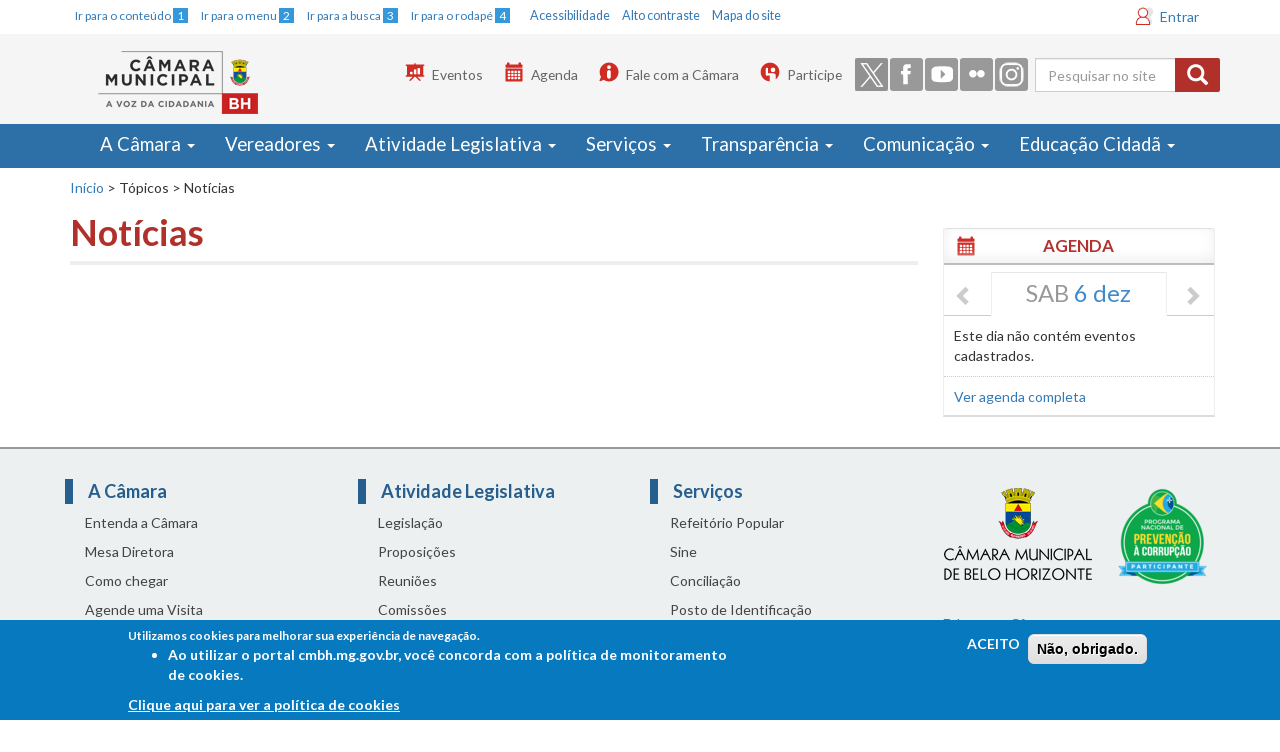

--- FILE ---
content_type: text/html; charset=utf-8
request_url: https://cmbhweb.cmbh.mg.gov.br/t%C3%B3picos/plano-de-a%C3%A7%C3%A3o-do-hipercentro
body_size: 16426
content:
<!DOCTYPE html>
<!--<html lang="pt-br" dir="ltr"
  xmlns:og="http://ogp.me/ns#">-->
<html lang="pt-br">

<head>
  <meta charset="utf-8" />
  <meta http-equiv="X-UA-Compatible" content="IE=edge" />
  <meta name="viewport" content="width=device-width, initial-scale=1, maximum-scale=1" />
  <meta http-equiv="Content-Type" content="text/html; charset=utf-8" />
<link rel="shortcut icon" href="https://cmbhweb.cmbh.mg.gov.br/sites/default/files/favicon.ico" type="image/vnd.microsoft.icon" />
<meta name="generator" content="Drupal 7 (https://www.drupal.org)" />
<link rel="canonical" href="https://cmbhweb.cmbh.mg.gov.br/t%C3%B3picos/plano-de-a%C3%A7%C3%A3o-do-hipercentro" />
<link rel="shortlink" href="https://cmbhweb.cmbh.mg.gov.br/t%C3%B3picos/plano-de-a%C3%A7%C3%A3o-do-hipercentro" />
<meta property="og:site_name" content="Portal CMBH" />
<meta property="og:type" content="article" />
<meta property="og:url" content="https://cmbhweb.cmbh.mg.gov.br/t%C3%B3picos/plano-de-a%C3%A7%C3%A3o-do-hipercentro" />
<meta property="og:title" content="Notícias" />
<meta name="twitter:card" content="summary" />
<meta name="twitter:url" content="https://cmbhweb.cmbh.mg.gov.br/t%C3%B3picos/plano-de-a%C3%A7%C3%A3o-do-hipercentro" />
<meta name="twitter:title" content="Notícias" />
  <title>Notícias | Portal CMBH  </title>
  <style>
@import url("https://cmbhweb.cmbh.mg.gov.br/modules/system/system.base.css?t68svl");
</style>
<style>
@import url("https://cmbhweb.cmbh.mg.gov.br/sites/all/modules/jquery_update/replace/ui/themes/base/minified/jquery.ui.core.min.css?t68svl");
@import url("https://cmbhweb.cmbh.mg.gov.br/sites/all/modules/jquery_update/replace/ui/themes/base/minified/jquery.ui.theme.min.css?t68svl");
@import url("https://cmbhweb.cmbh.mg.gov.br/sites/all/modules/jquery_update/replace/ui/themes/base/minified/jquery.ui.menu.min.css?t68svl");
@import url("https://cmbhweb.cmbh.mg.gov.br/sites/all/modules/jquery_update/replace/ui/themes/base/minified/jquery.ui.autocomplete.min.css?t68svl");
</style>
<style>
@import url("https://cmbhweb.cmbh.mg.gov.br/sites/all/modules/ldap/ldap_user/ldap_user.css?t68svl");
@import url("https://cmbhweb.cmbh.mg.gov.br/sites/all/modules/calendar/css/calendar_multiday.css?t68svl");
@import url("https://cmbhweb.cmbh.mg.gov.br/sites/all/modules/date/date_api/date.css?t68svl");
@import url("https://cmbhweb.cmbh.mg.gov.br/sites/all/modules/date/date_popup/themes/datepicker.1.7.css?t68svl");
@import url("https://cmbhweb.cmbh.mg.gov.br/modules/field/theme/field.css?t68svl");
@import url("https://cmbhweb.cmbh.mg.gov.br/sites/all/modules/logintoboggan/logintoboggan.css?t68svl");
@import url("https://cmbhweb.cmbh.mg.gov.br/modules/node/node.css?t68svl");
@import url("https://cmbhweb.cmbh.mg.gov.br/sites/all/modules/picture/picture_wysiwyg.css?t68svl");
@import url("https://cmbhweb.cmbh.mg.gov.br/sites/all/modules/views/css/views.css?t68svl");
@import url("https://cmbhweb.cmbh.mg.gov.br/sites/all/modules/autofloat/css/autofloat.css?t68svl");
@import url("https://cmbhweb.cmbh.mg.gov.br/sites/all/modules/ckeditor/css/ckeditor.css?t68svl");
</style>
<style>
@import url("https://cmbhweb.cmbh.mg.gov.br/sites/all/modules/ctools/css/ctools.css?t68svl");
@import url("https://cmbhweb.cmbh.mg.gov.br/sites/all/modules/ldap/ldap_servers/ldap_servers.admin.css?t68svl");
@import url("https://cmbhweb.cmbh.mg.gov.br/sites/all/modules/lightbox2/css/lightbox.css?t68svl");
@import url("https://cmbhweb.cmbh.mg.gov.br/sites/all/modules/tagclouds/tagclouds.css?t68svl");
@import url("https://cmbhweb.cmbh.mg.gov.br/sites/all/modules/date/date_views/css/date_views.css?t68svl");
@import url("https://cmbhweb.cmbh.mg.gov.br/sites/all/modules/compact_forms/compact_forms.css?t68svl");
@import url("https://cmbhweb.cmbh.mg.gov.br/sites/all/modules/eu_cookie_compliance/css/eu_cookie_compliance.css?t68svl");
@import url("https://cmbhweb.cmbh.mg.gov.br/sites/all/modules/custom_search/custom_search.css?t68svl");
@import url("https://cmbhweb.cmbh.mg.gov.br/sites/all/modules/addtoany/addtoany.css?t68svl");
@import url("https://cmbhweb.cmbh.mg.gov.br/sites/default/files/ctools/css/8695a9d3e23511e74e4cde79b7ae1666.css?t68svl");
</style>
<link type="text/css" rel="stylesheet" href="https://cdn.jsdelivr.net/npm/bootstrap@3.3.6/dist/css/bootstrap.css" media="all" />
<link type="text/css" rel="stylesheet" href="https://cdn.jsdelivr.net/npm/@unicorn-fail/drupal-bootstrap-styles@0.0.2/dist/3.3.1/7.x-3.x/drupal-bootstrap.css" media="all" />
<style>
@import url("https://cmbhweb.cmbh.mg.gov.br/sites/all/themes/bootstrap_cmbh/css/style.css?t68svl");
@import url("https://cmbhweb.cmbh.mg.gov.br/sites/all/themes/bootstrap_cmbh/css/cmbh.css?t68svl");
</style>
  <!-- HTML5 element support for IE6-8 -->
  <!--[if lt IE 9]>
    <script src="//html5shiv.googlecode.com/svn/trunk/html5.js"></script>
  <![endif]-->
  <!--<link rel="stylesheet" media="print" href="/sites/all/themes/bootstrap_cmbh/css/print.css">-->

  <link type="text/css" rel="stylesheet" media="all" href="#" class="trocarContraste" />
  <link href='https://fonts.googleapis.com/css?family=Lato:400,900italic,900,700,400italic,700italic,300italic,300' rel='stylesheet' type='text/css' />
  <link type="text/css" rel="stylesheet" media="screen and (max-width: 768px)" href="/sites/all/themes/bootstrap_cmbh/css/cmbh_menu_celular.css" />




  <script src="https://cmbhweb.cmbh.mg.gov.br/sites/all/modules/jquery_update/replace/jquery/1.12/jquery.min.js?v=1.12.4"></script>
<script>jQuery.migrateMute=true;jQuery.migrateTrace=false;</script>
<script src="https://cmbhweb.cmbh.mg.gov.br/sites/all/modules/jquery_update/replace/jquery-migrate/1/jquery-migrate.min.js?v=1"></script>
<script src="https://cmbhweb.cmbh.mg.gov.br/misc/jquery-extend-3.4.0.js?v=1.12.4"></script>
<script src="https://cmbhweb.cmbh.mg.gov.br/misc/jquery-html-prefilter-3.5.0-backport.js?v=1.12.4"></script>
<script src="https://cmbhweb.cmbh.mg.gov.br/misc/jquery.once.js?v=1.2"></script>
<script src="https://cmbhweb.cmbh.mg.gov.br/misc/drupal.js?t68svl"></script>
<script src="https://cmbhweb.cmbh.mg.gov.br/sites/all/modules/jquery_update/js/jquery_browser.js?v=0.0.1"></script>
<script src="https://cmbhweb.cmbh.mg.gov.br/sites/all/modules/jquery_update/replace/ui/ui/minified/jquery.ui.core.min.js?v=1.10.2"></script>
<script src="https://cmbhweb.cmbh.mg.gov.br/sites/all/modules/jquery_update/replace/ui/ui/minified/jquery.ui.widget.min.js?v=1.10.2"></script>
<script src="https://cmbhweb.cmbh.mg.gov.br/sites/all/modules/eu_cookie_compliance/js/jquery.cookie-1.4.1.min.js?v=1.4.1"></script>
<script src="https://cmbhweb.cmbh.mg.gov.br/sites/all/modules/jquery_update/replace/jquery.form/4/jquery.form.min.js?v=4.2.1"></script>
<script src="https://cmbhweb.cmbh.mg.gov.br/sites/all/modules/jquery_update/replace/ui/ui/minified/jquery.ui.position.min.js?v=1.10.2"></script>
<script src="https://cmbhweb.cmbh.mg.gov.br/misc/ui/jquery.ui.position-1.13.0-backport.js?v=1.10.2"></script>
<script src="https://cmbhweb.cmbh.mg.gov.br/sites/all/modules/jquery_update/replace/ui/ui/minified/jquery.ui.menu.min.js?v=1.10.2"></script>
<script src="https://cmbhweb.cmbh.mg.gov.br/sites/all/modules/jquery_update/replace/ui/ui/minified/jquery.ui.autocomplete.min.js?v=1.10.2"></script>
<script src="https://cmbhweb.cmbh.mg.gov.br/misc/form.js?v=7.98"></script>
<script src="https://cmbhweb.cmbh.mg.gov.br/misc/form-single-submit.js?v=7.98"></script>
<script src="https://cmbhweb.cmbh.mg.gov.br/misc/ajax.js?v=7.98"></script>
<script src="https://cmbhweb.cmbh.mg.gov.br/sites/all/modules/jquery_update/js/jquery_update.js?v=0.0.1"></script>
<script src="https://cdn.jsdelivr.net/npm/bootstrap@3.3.6/dist/js/bootstrap.js"></script>
<script>document.createElement( "picture" );</script>
<script src="https://cmbhweb.cmbh.mg.gov.br/sites/all/modules/entityreference/js/entityreference.js?t68svl"></script>
<script src="https://cmbhweb.cmbh.mg.gov.br/sites/default/files/languages/pt-br_vN6JkfVIX-PVKdn0eozMyCHbxzaZfM7R8Eq_SrPjpwk.js?t68svl"></script>
<script src="https://cmbhweb.cmbh.mg.gov.br/sites/all/modules/lightbox2/js/auto_image_handling.js?t68svl"></script>
<script src="https://cmbhweb.cmbh.mg.gov.br/sites/all/modules/lightbox2/js/lightbox.js?t68svl"></script>
<script src="https://cmbhweb.cmbh.mg.gov.br/sites/all/modules/custom_search/js/custom_search.js?t68svl"></script>
<script src="https://cmbhweb.cmbh.mg.gov.br/sites/all/modules/views/js/base.js?t68svl"></script>
<script src="https://cmbhweb.cmbh.mg.gov.br/sites/all/themes/bootstrap/js/misc/_progress.js?v=7.98"></script>
<script src="https://cmbhweb.cmbh.mg.gov.br/sites/all/modules/views/js/ajax_view.js?t68svl"></script>
<script src="https://cmbhweb.cmbh.mg.gov.br/sites/all/modules/compact_forms/compact_forms.js?t68svl"></script>
<script src="https://cmbhweb.cmbh.mg.gov.br/sites/all/modules/googleanalytics/googleanalytics.js?t68svl"></script>
<script src="https://www.googletagmanager.com/gtag/js?id=G-QLR0MR55HQ"></script>
<script>window.dataLayer = window.dataLayer || [];function gtag(){dataLayer.push(arguments)};gtag("js", new Date());gtag("set", "developer_id.dMDhkMT", true);gtag("config", "G-QLR0MR55HQ", {"":"bootstrap_cmbh","groups":"default","cookie_domain":".cmbhweb.cmbh.mg.gov.br","page_path":location.pathname + location.search + location.hash});</script>
<script src="https://cmbhweb.cmbh.mg.gov.br/sites/all/themes/bootstrap/js/misc/_collapse.js?v=7.98"></script>
<script src="https://cmbhweb.cmbh.mg.gov.br/sites/all/themes/bootstrap_cmbh/js/jquery.smartmenus.js?t68svl"></script>
<script src="https://cmbhweb.cmbh.mg.gov.br/sites/all/themes/bootstrap_cmbh/addons/bootstrap/jquery.smartmenus.bootstrap.js?t68svl"></script>
<script src="https://cmbhweb.cmbh.mg.gov.br/sites/all/themes/bootstrap_cmbh/js/ajusteMenu.js?t68svl"></script>
<script src="https://cmbhweb.cmbh.mg.gov.br/sites/all/themes/bootstrap_cmbh/js/jquery.maskedinput.min.js?t68svl"></script>
<script src="https://cmbhweb.cmbh.mg.gov.br/sites/all/themes/bootstrap_cmbh/js/ajusteLai.js?t68svl"></script>
<script src="https://cmbhweb.cmbh.mg.gov.br/sites/all/themes/bootstrap/js/modules/views/js/ajax_view.js?t68svl"></script>
<script src="https://cmbhweb.cmbh.mg.gov.br/sites/all/themes/bootstrap/js/misc/ajax.js?t68svl"></script>
<script>jQuery.extend(Drupal.settings, {"basePath":"\/","pathPrefix":"","setHasJsCookie":0,"ajaxPageState":{"theme":"bootstrap_cmbh","theme_token":"5Yky9iiTGkPKh4NorysqG-9UF0HVq3yD-2exwq1Kho0","jquery_version":"1.12","jquery_version_token":"oSZk8-y63zPXvJwwrRepxjW78-YHM5dmIbbN35K4UWc","js":{"sites\/all\/modules\/picture\/picturefill2\/picturefill.min.js":1,"sites\/all\/modules\/picture\/picture.min.js":1,"0":1,"sites\/all\/modules\/eu_cookie_compliance\/js\/eu_cookie_compliance.js":1,"sites\/all\/themes\/bootstrap\/js\/bootstrap.js":1,"sites\/all\/modules\/jquery_update\/replace\/jquery\/1.12\/jquery.min.js":1,"1":1,"sites\/all\/modules\/jquery_update\/replace\/jquery-migrate\/1\/jquery-migrate.min.js":1,"misc\/jquery-extend-3.4.0.js":1,"misc\/jquery-html-prefilter-3.5.0-backport.js":1,"misc\/jquery.once.js":1,"misc\/drupal.js":1,"sites\/all\/modules\/jquery_update\/js\/jquery_browser.js":1,"sites\/all\/modules\/jquery_update\/replace\/ui\/ui\/minified\/jquery.ui.core.min.js":1,"sites\/all\/modules\/jquery_update\/replace\/ui\/ui\/minified\/jquery.ui.widget.min.js":1,"sites\/all\/modules\/eu_cookie_compliance\/js\/jquery.cookie-1.4.1.min.js":1,"sites\/all\/modules\/jquery_update\/replace\/jquery.form\/4\/jquery.form.min.js":1,"sites\/all\/modules\/jquery_update\/replace\/ui\/ui\/minified\/jquery.ui.position.min.js":1,"misc\/ui\/jquery.ui.position-1.13.0-backport.js":1,"sites\/all\/modules\/jquery_update\/replace\/ui\/ui\/minified\/jquery.ui.menu.min.js":1,"sites\/all\/modules\/jquery_update\/replace\/ui\/ui\/minified\/jquery.ui.autocomplete.min.js":1,"misc\/form.js":1,"misc\/form-single-submit.js":1,"misc\/ajax.js":1,"sites\/all\/modules\/jquery_update\/js\/jquery_update.js":1,"https:\/\/cdn.jsdelivr.net\/npm\/bootstrap@3.3.6\/dist\/js\/bootstrap.js":1,"2":1,"sites\/all\/modules\/entityreference\/js\/entityreference.js":1,"public:\/\/languages\/pt-br_vN6JkfVIX-PVKdn0eozMyCHbxzaZfM7R8Eq_SrPjpwk.js":1,"sites\/all\/modules\/lightbox2\/js\/auto_image_handling.js":1,"sites\/all\/modules\/lightbox2\/js\/lightbox.js":1,"sites\/all\/modules\/custom_search\/js\/custom_search.js":1,"sites\/all\/modules\/views\/js\/base.js":1,"sites\/all\/themes\/bootstrap\/js\/misc\/_progress.js":1,"sites\/all\/modules\/views\/js\/ajax_view.js":1,"sites\/all\/modules\/compact_forms\/compact_forms.js":1,"sites\/all\/modules\/googleanalytics\/googleanalytics.js":1,"https:\/\/www.googletagmanager.com\/gtag\/js?id=G-QLR0MR55HQ":1,"3":1,"sites\/all\/themes\/bootstrap\/js\/misc\/_collapse.js":1,"sites\/all\/themes\/bootstrap_cmbh\/js\/jquery.smartmenus.js":1,"sites\/all\/themes\/bootstrap_cmbh\/addons\/bootstrap\/jquery.smartmenus.bootstrap.js":1,"sites\/all\/themes\/bootstrap_cmbh\/js\/ajusteMenu.js":1,"sites\/all\/themes\/bootstrap_cmbh\/js\/jquery.maskedinput.min.js":1,"sites\/all\/themes\/bootstrap_cmbh\/js\/ajusteLai.js":1,"sites\/all\/themes\/bootstrap\/js\/modules\/views\/js\/ajax_view.js":1,"sites\/all\/themes\/bootstrap\/js\/misc\/ajax.js":1},"css":{"modules\/system\/system.base.css":1,"misc\/ui\/jquery.ui.core.css":1,"misc\/ui\/jquery.ui.theme.css":1,"misc\/ui\/jquery.ui.menu.css":1,"misc\/ui\/jquery.ui.autocomplete.css":1,"sites\/all\/modules\/ldap\/ldap_user\/ldap_user.css":1,"sites\/all\/modules\/calendar\/css\/calendar_multiday.css":1,"sites\/all\/modules\/date\/date_api\/date.css":1,"sites\/all\/modules\/date\/date_popup\/themes\/datepicker.1.7.css":1,"modules\/field\/theme\/field.css":1,"sites\/all\/modules\/logintoboggan\/logintoboggan.css":1,"modules\/node\/node.css":1,"sites\/all\/modules\/picture\/picture_wysiwyg.css":1,"sites\/all\/modules\/views\/css\/views.css":1,"sites\/all\/modules\/autofloat\/css\/autofloat.css":1,"sites\/all\/modules\/ckeditor\/css\/ckeditor.css":1,"sites\/all\/modules\/ctools\/css\/ctools.css":1,"sites\/all\/modules\/ldap\/ldap_servers\/ldap_servers.admin.css":1,"sites\/all\/modules\/lightbox2\/css\/lightbox.css":1,"sites\/all\/modules\/tagclouds\/tagclouds.css":1,"sites\/all\/modules\/date\/date_views\/css\/date_views.css":1,"sites\/all\/modules\/compact_forms\/compact_forms.css":1,"sites\/all\/modules\/eu_cookie_compliance\/css\/eu_cookie_compliance.css":1,"sites\/all\/modules\/custom_search\/custom_search.css":1,"sites\/all\/modules\/addtoany\/addtoany.css":1,"public:\/\/ctools\/css\/8695a9d3e23511e74e4cde79b7ae1666.css":1,"https:\/\/cdn.jsdelivr.net\/npm\/bootstrap@3.3.6\/dist\/css\/bootstrap.css":1,"https:\/\/cdn.jsdelivr.net\/npm\/@unicorn-fail\/drupal-bootstrap-styles@0.0.2\/dist\/3.3.1\/7.x-3.x\/drupal-bootstrap.css":1,"sites\/all\/themes\/bootstrap_cmbh\/css\/style.css":1,"sites\/all\/themes\/bootstrap_cmbh\/css\/cmbh.css":1}},"lightbox2":{"rtl":"0","file_path":"\/(\\w\\w\/)public:\/","default_image":"\/sites\/all\/modules\/lightbox2\/images\/brokenimage.jpg","border_size":10,"font_color":"000","box_color":"fff","top_position":"","overlay_opacity":"0.8","overlay_color":"000","disable_close_click":true,"resize_sequence":0,"resize_speed":400,"fade_in_speed":400,"slide_down_speed":600,"use_alt_layout":false,"disable_resize":false,"disable_zoom":false,"force_show_nav":false,"show_caption":true,"loop_items":false,"node_link_text":"View Image Details","node_link_target":false,"image_count":"Image !current of !total","video_count":"Video !current of !total","page_count":"Page !current of !total","lite_press_x_close":"press \u003Ca href=\u0022#\u0022 onclick=\u0022hideLightbox(); return FALSE;\u0022\u003E\u003Ckbd\u003Ex\u003C\/kbd\u003E\u003C\/a\u003E to close","download_link_text":"","enable_login":false,"enable_contact":false,"keys_close":"c x 27","keys_previous":"p 37","keys_next":"n 39","keys_zoom":"z","keys_play_pause":"32","display_image_size":"original","image_node_sizes":"()","trigger_lightbox_classes":"","trigger_lightbox_group_classes":"","trigger_slideshow_classes":"","trigger_lightframe_classes":"","trigger_lightframe_group_classes":"","custom_class_handler":"lightbox_ungrouped","custom_trigger_classes":"img.big","disable_for_gallery_lists":1,"disable_for_acidfree_gallery_lists":true,"enable_acidfree_videos":true,"slideshow_interval":5000,"slideshow_automatic_start":true,"slideshow_automatic_exit":true,"show_play_pause":true,"pause_on_next_click":false,"pause_on_previous_click":true,"loop_slides":false,"iframe_width":600,"iframe_height":400,"iframe_border":1,"enable_video":false,"useragent":"Mozilla\/5.0 (Macintosh; Intel Mac OS X 10_15_7) AppleWebKit\/537.36 (KHTML, like Gecko) Chrome\/131.0.0.0 Safari\/537.36; ClaudeBot\/1.0; +claudebot@anthropic.com)"},"custom_search":{"form_target":"_self","solr":0},"views":{"ajax_path":"\/views\/ajax","ajaxViews":{"views_dom_id:76bc19152abad59691a11cea41ae04e9":{"view_name":"agenda","view_display_id":"block_3","view_args":"2025-12-06","view_path":"t\u00f3picos\/plano-de-a\u00e7\u00e3o-do-hipercentro","view_base_path":"agenda\/dia","view_dom_id":"76bc19152abad59691a11cea41ae04e9","pager_element":0}}},"urlIsAjaxTrusted":{"\/views\/ajax":true,"\/t%C3%B3picos\/plano-de-a%C3%A7%C3%A3o-do-hipercentro":true},"compactForms":{"forms":["user-login-form","views-exposed-form-vereadores-vereadores-page","views-exposed-form-vereadores-lista-contatos"],"stars":2},"eu_cookie_compliance":{"cookie_policy_version":"1.0.0","popup_enabled":1,"popup_agreed_enabled":0,"popup_hide_agreed":0,"popup_clicking_confirmation":false,"popup_scrolling_confirmation":false,"popup_html_info":"\u003Cdiv class=\u0022eu-cookie-compliance-banner eu-cookie-compliance-banner-info eu-cookie-compliance-banner--opt-in\u0022\u003E\n  \u003Cdiv class=\u0022popup-content info\u0022\u003E\n    \u003Cdiv id=\u0022popup-text\u0022\u003E\n      \u003Cp\u003EUtilizamos cookies para melhorar sua experi\u00eancia de navega\u00e7\u00e3o.\n\u003Cul\u003E\n\u003Cli\u003EAo utilizar o portal cmbh.mg.gov.br, voc\u00ea concorda com a pol\u00edtica de monitoramento de cookies.\u003C\/li\u003E\n\u003C\/ul\u003E\n              \u003Cbutton type=\u0022button\u0022 class=\u0022find-more-button eu-cookie-compliance-more-button\u0022\u003EClique aqui para ver a pol\u00edtica de cookies\u003C\/button\u003E\n          \u003C\/div\u003E\n    \n    \u003Cdiv id=\u0022popup-buttons\u0022 class=\u0022\u0022\u003E\n      \u003Cbutton type=\u0022button\u0022 class=\u0022agree-button eu-cookie-compliance-secondary-button\u0022\u003EACEITO\u003C\/button\u003E\n              \u003Cbutton type=\u0022button\u0022 class=\u0022decline-button eu-cookie-compliance-default-button\u0022 \u003EN\u00e3o, obrigado.\u003C\/button\u003E\n          \u003C\/div\u003E\n  \u003C\/div\u003E\n\u003C\/div\u003E","use_mobile_message":false,"mobile_popup_html_info":"\u003Cdiv class=\u0022eu-cookie-compliance-banner eu-cookie-compliance-banner-info eu-cookie-compliance-banner--opt-in\u0022\u003E\n  \u003Cdiv class=\u0022popup-content info\u0022\u003E\n    \u003Cdiv id=\u0022popup-text\u0022\u003E\n      \u003Cp\u003EWe use cookies on this site to enhance your user experienceBy tapping the Accept button, you agree to us doing so.\u003C\/p\u003E\n              \u003Cbutton type=\u0022button\u0022 class=\u0022find-more-button eu-cookie-compliance-more-button\u0022\u003EClique aqui para ver a pol\u00edtica de cookies\u003C\/button\u003E\n          \u003C\/div\u003E\n    \n    \u003Cdiv id=\u0022popup-buttons\u0022 class=\u0022\u0022\u003E\n      \u003Cbutton type=\u0022button\u0022 class=\u0022agree-button eu-cookie-compliance-secondary-button\u0022\u003EACEITO\u003C\/button\u003E\n              \u003Cbutton type=\u0022button\u0022 class=\u0022decline-button eu-cookie-compliance-default-button\u0022 \u003EN\u00e3o, obrigado.\u003C\/button\u003E\n          \u003C\/div\u003E\n  \u003C\/div\u003E\n\u003C\/div\u003E\n","mobile_breakpoint":"768","popup_html_agreed":"\u003Cdiv\u003E\n  \u003Cdiv class=\u0022popup-content agreed\u0022\u003E\n    \u003Cdiv id=\u0022popup-text\u0022\u003E\n      \u003Cp\u003EThank you for accepting cookiesYou can now hide this message or find out more about cookies.\u003C\/p\u003E\n    \u003C\/div\u003E\n    \u003Cdiv id=\u0022popup-buttons\u0022\u003E\n      \u003Cbutton type=\u0022button\u0022 class=\u0022hide-popup-button eu-cookie-compliance-hide-button\u0022\u003EHide\u003C\/button\u003E\n              \u003Cbutton type=\u0022button\u0022 class=\u0022find-more-button eu-cookie-compliance-more-button-thank-you\u0022 \u003EMore info\u003C\/button\u003E\n          \u003C\/div\u003E\n  \u003C\/div\u003E\n\u003C\/div\u003E","popup_use_bare_css":false,"popup_height":"auto","popup_width":"100%","popup_delay":1000,"popup_link":"https:\/\/www.cmbh.mg.gov.br\/termos-de-uso","popup_link_new_window":1,"popup_position":null,"fixed_top_position":1,"popup_language":"pt-br","store_consent":false,"better_support_for_screen_readers":0,"reload_page":0,"domain":"","domain_all_sites":0,"popup_eu_only_js":0,"cookie_lifetime":"100","cookie_session":false,"disagree_do_not_show_popup":0,"method":"opt_in","allowed_cookies":"","withdraw_markup":"\u003Cbutton type=\u0022button\u0022 class=\u0022eu-cookie-withdraw-tab\u0022\u003EPrivacy settings\u003C\/button\u003E\n\u003Cdiv class=\u0022eu-cookie-withdraw-banner\u0022\u003E\n  \u003Cdiv class=\u0022popup-content info\u0022\u003E\n    \u003Cdiv id=\u0022popup-text\u0022\u003E\n      \u003Cp\u003EWe use cookies on this site to enhance your user experienceYou have given your consent for us to set cookies.\u003C\/p\u003E\n    \u003C\/div\u003E\n    \u003Cdiv id=\u0022popup-buttons\u0022\u003E\n      \u003Cbutton type=\u0022button\u0022 class=\u0022eu-cookie-withdraw-button\u0022\u003EWithdraw consent\u003C\/button\u003E\n    \u003C\/div\u003E\n  \u003C\/div\u003E\n\u003C\/div\u003E\n","withdraw_enabled":false,"withdraw_button_on_info_popup":0,"cookie_categories":[],"cookie_categories_details":[],"enable_save_preferences_button":1,"cookie_name":"","containing_element":"body","automatic_cookies_removal":1},"googleanalytics":{"account":["G-QLR0MR55HQ"],"trackOutbound":1,"trackMailto":1,"trackDownload":1,"trackDownloadExtensions":"7z|aac|arc|arj|asf|asx|avi|bin|csv|doc(x|m)?|dot(x|m)?|exe|flv|gif|gz|gzip|hqx|jar|jpe?g|js|mp(2|3|4|e?g)|mov(ie)?|msi|msp|pdf|phps|png|ppt(x|m)?|pot(x|m)?|pps(x|m)?|ppam|sld(x|m)?|thmx|qtm?|ra(m|r)?|sea|sit|tar|tgz|torrent|txt|wav|wma|wmv|wpd|xls(x|m|b)?|xlt(x|m)|xlam|xml|z|zip","trackDomainMode":1,"trackUrlFragments":1},"bootstrap":{"anchorsFix":1,"anchorsSmoothScrolling":1,"formHasError":1,"popoverEnabled":1,"popoverOptions":{"animation":1,"html":0,"placement":"right","selector":"","trigger":"click","triggerAutoclose":1,"title":"","content":"","delay":0,"container":"body"},"tooltipEnabled":1,"tooltipOptions":{"animation":1,"html":0,"placement":"auto left","selector":"","trigger":"hover focus","delay":0,"container":"body"}}});</script>

  <script type="application/javascript">
    (function(h, e, a, t, m, p) {
      m = e.createElement(a);
      m.async = !0;
      m.src = t;
      p = e.getElementsByTagName(a)[0];
      p.parentNode.insertBefore(m, p);
    })(window, document, 'script', 'https://u.heatmap.it/log.js');
  </script>
  <!-- Hotjar Tracking Code for Câmara Municipal de BH -->
  <script>
    (function(h, o, t, j, a, r) {
      h.hj = h.hj || function() {
        (h.hj.q = h.hj.q || []).push(arguments)
      };
      h._hjSettings = {
        hjid: 5359040,
        hjsv: 6
      };
      a = o.getElementsByTagName('head')[0];
      r = o.createElement('script');
      r.async = 1;
      r.src = t + h._hjSettings.hjid + j + h._hjSettings.hjsv;
      a.appendChild(r);
    })(window, document, 'https://static.hotjar.com/c/hotjar-', '.js?sv=');
  </script>
</head>

<body class="html not-front not-logged-in one-sidebar sidebar-second page-tópicos page-tópicos-plano-de-ação-do-hipercentro" >

  <!-- VLIBRAS vlibras.gov.br  - INICIO  
<div vw class="enabled">
    <div vw-access-button class="active"></div>
    <div vw-plugin-wrapper>
      <div class="vw-plugin-top-wrapper"></div>
    </div>
  </div>
  <script src="https://vlibras.gov.br/app/vlibras-plugin.js"></script>
  <script>
    new window.VLibras.Widget('https://vlibras.gov.br/app');
  </script>
-->
  <!-- VLIBRAS FIM -->



  <!-- INICIO - C�DIGO FORNECIDO PELO FACEBOOK - TRECHO ADICIONADO PARA ADICIONAR PLUGIN DO FACEBOOK DA P�GINA CMBH - EXIBIDO NA HOME -->
  <div id="fb-root"></div>
  <script type="application/javascript">
    (function(d, s, id) {
      var js, fjs = d.getElementsByTagName(s)[0];
      if (d.getElementById(id)) return;
      js = d.createElement(s);
      js.id = id;
      js.src = "//connect.facebook.net/pt_BR/sdk.js#xfbml=1&version=v2.5";
      fjs.parentNode.insertBefore(js, fjs);
    }(document, 'script', 'facebook-jssdk'));

    // C�digo de update de browsers obtido em browser-update.org
    var $buoop = {
      vs: {
        i: 8,
        f: -8,
        o: -4,
        s: 7,
        c: -8
      },
      mobile: false,
      api: 4
    };

    function $buo_f() {
      var e = document.createElement("script");
      e.src = "//browser-update.org/update.min.js";
      document.body.appendChild(e);
    };
    try {
      document.addEventListener("DOMContentLoaded", $buo_f, false)
    } catch (e) {
      window.attachEvent("onload", $buo_f)
    }
  </script>
  <!-- FIM - C�DIGO FORNECIDO PELO FACEBOOK -->
      <!--acessibilidade-->
           
    <div class="container hidden-xs">
				
				<div id="acessibilidade" >  
					<ul id="atalhos">  
						<li><a href="#iniciodoconteudo" accesskey="1"><small>Ir para o conteúdo <span>1</span></small></a></li>  
						<li><a href="#iniciodomenu" accesskey="2"><small>Ir para o menu <span>2</span></small></a></li>  
						<li><a href="#search_block_form" ><small>Ir para a busca <span>3</span></small></a></li>  
						<li><a href="#rodape" accesskey="4"><small>Ir para o rodapé <span>4</span></small></a></li>  
					</ul> 
				</div>
				<div id="acess-tools" >
					<ul id="botoes">  
						<li><a href="/acessibilidade"> Acessibilidade </a></li>         
						<li><a href="#" class="trocar" id="alto">Alto contraste</a></li>  
						<li><a href="#rodape"> Mapa do site </a></li>  
					</ul>     
                </div>
				<div id="login_site">
					  <div class="region region-login">
    <section id="block-block-15" class="block block-block block-logintoboggan  block-logintoboggan clearfix">

      
  <a href="#" data-toggle="modal" data-target="#login-modal">Entrar</a>

</section> <!-- /.block -->
  </div>
				</div>
				
    </div>
<!--cabecalho-->
         
<header class="cabecalho" >
<!-- logo do site apenas celular -->
    <!--<div class="navbar-header hidden-md hidden-lg hidden-sm .visible-xs-* ">
                    <div class="logo">
					<a  href="/">
                    <img src="/sites/all/themes/bootstrap_cmbh/images/logo_cmbh.png" alt="Câmara Municipal de Belo Horizonte"/>
                    </a>
                    </div>
            
    </div>-->
 <!-- FIM logo do site apenas celular -->          
   
	<div class="container ">
                    <div class="navbar-header">
                    <a class="navbar-brand" href="/">
                    <img src="/sites/all/themes/bootstrap_cmbh/images/logo_cmbh.png" alt="Câmara Municipal de Belo Horizonte"/>
                    </a>
                    </div>
                    <div class="navbar-right hidden-xs ocultar" role="complementary" >
						
						<div class="cab-blocks">
                        <a id="iniciodabusca" name="iniciodabusca" ></a>
				                                  <div class="region region-navbar-second">
    <section id="block-search-form" class="block block-search input-group buscar_site  input-group buscar_site clearfix">

      
  <form class="search-form form-search content-search" role="search" action="/t%C3%B3picos/plano-de-a%C3%A7%C3%A3o-do-hipercentro" method="post" id="search-block-form" accept-charset="UTF-8"><div><div>
      <h2 class="element-invisible">Formulário de busca</h2>
    <div class="input-group"><input title="Digite os termos que você deseja procurar." class="custom-search-box form-control form-text" placeholder="Pesquisar no site" type="text" id="edit-search-block-form--2" name="search_block_form" value="" size="15" maxlength="128" /><span class="input-group-btn"><button type="submit" class="btn btn-primary"><span class="icon glyphicon glyphicon-search" aria-hidden="true"></span>
</button></span></div><fieldset  class="custom_search-popup panel panel-default form-wrapper" id="edit-popup">
    <div class="panel-body" id="edit-popup-body">
        <div class="form-item form-item-custom-search-types form-type-select form-group"> <label class="control-label" for="edit-custom-search-types">Pesquisar em</label>
<select class="custom-search-selector custom-search-types form-control form-select" id="edit-custom-search-types" name="custom_search_types"><option value="c-all" selected="selected">-Todos-</option><option value="c-agenda">Agenda</option><option value="c-comissoes">Comissões</option><option value="c-page">Conteúdo Geral</option><option value="c-eventos">Eventos</option><option value="c-licitacao">Licitação</option><option value="c-noticias">Notícias</option><option value="c-faq">Perguntas Frequentes</option><option value="c-vereador">Vereador</option></select></div>  </div>
</fieldset>
<div class="form-actions form-wrapper form-group" id="edit-actions"><input alt="Pesquisar" class="custom-search-button element-invisible form-submit" type="image" id="edit-submit" name="op" src="/sites/all/themes/bootstrap_cmbh_mobile/images/icones/ic_search_black_24px.svg" /></div><input type="hidden" name="form_build_id" value="form-MVylXU8OynzjlPKo2rd9yn6xtduBAw4Ibp-wJN64nfY" />
<input type="hidden" name="form_id" value="search_block_form" />
</div>
</div></form>
</section> <!-- /.block -->
<section id="block-block-3" class="block block-block redes-sociais  redes-sociais clearfix">

      
  <div class="">
<ul >
	<li><a class="nav navbar-nav twitter" href="http://twitter.com/camaradebh" target="_blank"><img alt="Siga a Câmara BH no Twitter" src="/sites/all/themes/bootstrap_cmbh_mobile/images/twitter.png" /></a></li>
	<li><a class="nav navbar-nav facebook" href="http://www.facebook.com/camaradebh" target="_blank"><img alt="Curta a Câmara BH no Facebook" src="/sites/all/themes/bootstrap_cmbh_mobile/images/facebook.png" /> </a></li>
	<li><a class="nav navbar-nav youtube" href="https://www.youtube.com/camaramunicipaldebelohorizonte" target="_blank"><img alt="Assista a Câmara BH no YouTube" src="/sites/all/themes/bootstrap_cmbh_mobile/images/youtube.png" /> </a></li>
	<li><a class="nav navbar-nav flickr" href="https://www.flickr.com/photos/camarabh/albums" target="_blank"><img alt="Veja a Câmara BH no Flickr" src="/sites/all/themes/bootstrap_cmbh_mobile/images/flickr.png" /></a></li>
	<li><a class="nav navbar-nav flickr" href="https://www.instagram.com/camarabh/" target="_blank"><img alt="Veja a Câmara BH no Instagram" src="/sites/all/themes/bootstrap_cmbh_mobile/images/instagram.png" /></a></li>
</ul>
</div>
</section> <!-- /.block -->
<section id="block-block-4" class="block block-block participe  participe clearfix">

      
  <span class="eventos oculta-xss"><a href="/eventos"  data-toggle="tooltip" data-placement="bottom" title="Eventos" >Eventos</a></span>
<span class="agenda oculta-xxs"><a href="/agenda" data-toggle="tooltip" data-placement="bottom" title="Agenda" >Agenda</a></span>
<span class="fale_camara oculta-xxs"><a href="/participe/fale-com-a-camara" data-toggle="tooltip" data-placement="bottom" title="Ouvidoria - Lei de Acesso à Informação" >Fale com a Câmara</a></span>
<span class="participe_link"><a href="/participe" data-toggle="tooltip"  data-placement="bottom" title="Todas as formas de participação" >Participe</a></span>
</section> <!-- /.block -->
  </div>
                                                </div>
                    </div>
	</div>
  



</header>      
<!--FIM - cabecalho-->

<nav class="navbar navbar-default">
  <div class="container">
        <!--menu celular-->
        <div class=" hidden-sm hidden-md hidden-lg navbar-header " > 
			<!-- Busca cell -->
							
			<button type="button" class="busca-toggle collapsed btn btn-primary" data-toggle="collapse" data-target="#expand-busca" aria-expanded="false">
			<span class="sr-only">Toggle navigation</span>
			<span class="glyphicon glyphicon-search"></span>
			</button>
			
			<!-- Menu Hamburger -->
				
			<button type="button" class="navbar-toggle collapsed" data-toggle="collapse" data-target="#expand-menu" aria-expanded="false">
			<span class="sr-only">Toggle navigation</span>
			<span class="icon-bar"></span>
			<span class="icon-bar"></span>
			<span class="icon-bar"></span>
			</button>
			    
			<!-- Participe -->	
			<div class="center ">
				<div class="participe-cel">
					<span ><a class="participe_link" href="/participe">Participe</a></span>
					<span ><a class="agenda" href="/agenda">Agenda</a></span>
					<span ><a class="eventos" href="/eventos">Eventos</a></span>
				
				</div>
			</div>



        <!-- FIM menu celular-->           
		</div>
        <div id="expand-menu" class="collapse navbar-collapse">
		<a id="iniciodomenu" name="iniciodomenu" ></a>
			
				  					<ul class="menu nav navbar-nav"><li class="first expanded dropdown"><a accesskey="2" data-target="#" class="dropdown-toggle nolink">A Câmara <span class="caret"></span></a><ul class="dropdown-menu"><li class="first leaf"><a href="/A-C%C3%A2mara/entenda-a-camara" title="Informações sobre a Câmara: Como chegar, horário de funcionamento, papel da Câmara, etc.">Entenda a Câmara</a></li>
<li class="leaf"><a href="/A-C%C3%A2mara/mesa-diretora" title="Composição da Mesa diretora">Mesa Diretora</a></li>
<li class="leaf"><a href="/A-C%C3%A2mara/como-chegar" title="Como chegar à Câmara">Como chegar</a></li>
<li class="leaf"><a href="/banco-de-ideias" accesskey="2">Banco de Ideias</a></li>
<li class="leaf"><a href="/A-C%C3%A2mara/cultural" accesskey="2">Câmara Cultural</a></li>
<li class="leaf"><a href="/A-C%C3%A2mara/memoria" title="Histórico da Câmara e da nossa cidade">Memória</a></li>
<li class="leaf"><a href="/A-C%C3%A2mara/estrutura-administrativa" title="Lista com todos os setores da CMBH">Estrutura Administrativa</a></li>
<li class="leaf"><a href="/A-C%C3%A2mara/publicacoes" accesskey="2">Publicações</a></li>
<li class="last leaf"><a href="/A-C%C3%A2mara/procuradoria-mulher" accesskey="2">Procuradoria da Mulher</a></li>
</ul></li>
<li class="expanded dropdown"><a href="/vereadores" data-target="#" class="dropdown-toggle">Vereadores <span class="caret"></span></a><ul class="dropdown-menu"><li class="first leaf"><a href="/vereadores" title="Acesso à lista de vereadores">Conheça os Vereadores</a></li>
<li class="leaf"><a href="/vereadores/bancadasblocos" title="Lista de vereadores por partido">Bancadas e Blocos</a></li>
<li class="last leaf"><a href="/vereadores/participacao-em-conselhos" title="Participação de vereadores em conselhos">Conselhos</a></li>
</ul></li>
<li class="expanded dropdown"><a class="atividade-legislativa-menu dropdown-toggle nolink" data-target="#">Atividade Legislativa <span class="caret"></span></a><ul class="dropdown-menu"><li class="first leaf"><a href="/atividade-legislativa/pesquisar-legislacao" title="Pesquisar por legislação">Legislação</a></li>
<li class="leaf"><a href="/atividade-legislativa/pesquisar-proposicoes" title="Pesquisar por projetos de lei e outras proposições">Proposições</a></li>
<li class="leaf"><a href="/atividade-legislativa/pesquisar-reunioes" title="Pesquisar por reuniões">Reuniões</a></li>
<li class="leaf"><a href="/atividade-legislativa/comissoes" title="Comissões permanentes e temporárias">Comissões</a></li>
<li class="leaf"><a href="/atividade-legislativa/orcamentos" title="Acompanhe e entenda a tramitação do orçamento">Ciclo Orçamentário</a></li>
<li class="leaf"><a href="/atividade-legislativa/homenagens" title="Lista de homenageados pela Câmara">Homenagens</a></li>
<li class="leaf"><a href="/atividade-legislativa/audiencias-publicas-visitas-tecnicas-seminarios" title="Audiências Públicas, Visitas Técnicas e Seminários">Audiências, Visitas e Seminários</a></li>
<li class="leaf"><a href="/atividade-legislativa/guia-de-reda%C3%A7%C3%A3o" title="Guia de Redação">Guia de Redação</a></li>
<li class="last leaf"><a href="/atividade-legislativa/distribui%C3%A7%C3%A3o-do-dia" title="Documentos distribuídos hoje">Distribuição do dia</a></li>
</ul></li>
<li class="expanded dropdown"><a href="/servicos" data-target="#" class="dropdown-toggle">Serviços <span class="caret"></span></a><ul class="dropdown-menu"><li class="first leaf"><a href="/servicos/sine" title="Sistema Nacional de Emprego" accesskey="0">Sine</a></li>
<li class="leaf"><a href="/servicos/refeitorio-popular" title="Refeitório Popular" accesskey="2">Refeitório Popular</a></li>
<li class="leaf"><a href="/servicos/conciliacao" title="Juizado de Conciliação">Conciliação</a></li>
<li class="leaf"><a href="/servicos/posto-de-identificacao" title="Posto de Identificação">Posto de Identificação</a></li>
<li class="leaf"><a href="/servicos/procon" title="Programa de Proteção e Defesa do Consumidor">Procon</a></li>
<li class="leaf"><a href="/servicos/internet-popular" title="Internet Popular">Internet Popular</a></li>
<li class="leaf"><a href="/servicos/ponto-de-acolhimento-e-orienta%C3%A7%C3%A3o-%C3%A0-mulher-em-situa%C3%A7%C3%A3o-de-viol%C3%AAncia" accesskey="2">Ponto de Atendimento à Mulher</a></li>
<li class="last leaf"><a href="/servicos/tre" accesskey="2">Tribunal Regional Eleitoral (TRE)</a></li>
</ul></li>
<li class="expanded dropdown"><a href="/transparencia-principal" accesskey="5" data-target="#" class="dropdown-toggle">Transparência <span class="caret"></span></a><ul class="dropdown-menu"><li class="first leaf"><a href="/transparencia/licitacoes" title="Licitações em andamento e encerradas">Licitações</a></li>
<li class="leaf"><a href="/transparencia/vereadores" title="Relatórios da atuação dos vereadores">Vereadores</a></li>
<li class="leaf"><a href="/transparencia/execu%C3%A7%C3%A3o-or%C3%A7ament%C3%A1ria/elemento-despesa" title="Dados sobre a execução orçamentária da câmara">Execução Orçamentária</a></li>
<li class="leaf"><a href="/transparencia/pessoal/quantidade/vereador" title="Relação de pessoal, remuneração e avaliação">Pessoal</a></li>
<li class="leaf"><a href="https://www.cmbh.mg.gov.br/transparencia/contratos_convenios_vigentes_finalizados" title="Lista de contratos e convênios vigentes">Contratos e Convênios</a></li>
<li class="collapsed"><a href="/transparencia/controladoria" accesskey="2">Controladoria</a></li>
<li class="leaf"><a href="/transparencia/concursos" title="Informações sobre concursos da Câmara">Concursos</a></li>
<li class="last leaf"><a href="/transparencia/lgpd" accesskey="2">LGPD</a></li>
</ul></li>
<li class="expanded dropdown"><a data-target="#" class="dropdown-toggle nolink">Comunicação <span class="caret"></span></a><ul class="dropdown-menu"><li class="first leaf"><a href="/comunica%C3%A7%C3%A3o/not%C3%ADcias" title="Notícias">Notícias</a></li>
<li class="leaf"><a href="/comunica%C3%A7%C3%A3o/sala-de-imprensa" title="Sala de Imprensa">Sala de imprensa</a></li>
<li class="leaf"><a href="/comunica%C3%A7%C3%A3o/campanhas" accesskey="2">Campanhas</a></li>
<li class="leaf"><a href="https://www.flickr.com/photos/camarabh/albums" target="_blank">Galeria de Imagens</a></li>
<li class="leaf"><a href="/comunica%C3%A7%C3%A3o/v%C3%ADdeos/reuni%C3%B5es">Vídeos de Reuniões</a></li>
<li class="leaf"><a href="/comunica%C3%A7%C3%A3o/v%C3%ADdeos/solenidades">Vídeos de Solenidades</a></li>
<li class="leaf"><a href="/comunica%C3%A7%C3%A3o/podcasts" accesskey="2">Podcasts</a></li>
<li class="leaf"><a href="/comunica%C3%A7%C3%A3o/revistas" accesskey="2">Revistas</a></li>
<li class="last leaf"><a href="/comunica%C3%A7%C3%A3o/webstories" accesskey="2">Web Stories</a></li>
</ul></li>
<li class="last expanded dropdown"><a accesskey="2" data-target="#" class="dropdown-toggle nolink">Educação Cidadã <span class="caret"></span></a><ul class="dropdown-menu"><li class="first leaf"><a href="https://www.cmbh.mg.gov.br/Educa%C3%A7%C3%A3o-Cidad%C3%A3/escola-do-legislativo" accesskey="2">Escola do Legislativo</a></li>
<li class="leaf"><a href="https://www.cmbh.mg.gov.br/Educa%C3%A7%C3%A3o-Cidad%C3%A3/parlamento-jovem" accesskey="2">Parlamento Jovem</a></li>
<li class="leaf"><a href="https://www.cmbh.mg.gov.br/Educa%C3%A7%C3%A3o-Cidad%C3%A3/camara-mirim" accesskey="2">Câmara Mirim</a></li>
<li class="leaf"><a href="https://www.cmbh.mg.gov.br/Educa%C3%A7%C3%A3o-Cidad%C3%A3/camara-eja" accesskey="2">Câmara Eja</a></li>
<li class="leaf"><a href="https://www.cmbh.mg.gov.br/Educa%C3%A7%C3%A3o-Cidad%C3%A3/rede-de-conversas" accesskey="2">Rede de Conversas</a></li>
<li class="leaf"><a href="https://www.cmbh.mg.gov.br/Educa%C3%A7%C3%A3o%20Cidad%C3%A3/visite" accesskey="2">Agende sua Visita</a></li>
<li class="last leaf"><a href="https://www.cmbh.mg.gov.br/eventos" accesskey="2">Seminários</a></li>
</ul></li>
</ul>				  				  				  									  
			         </div>       
   </div>
           <!-- Busca celular-->      
           <div id="expand-busca" class="collapse navbar-collapse"> 
                    <div class="hidden-lg hidden-md hidden-sm">
						
							<div class="form-group form-inline">
							<form class="search-form form-search content-search" role="search" action="/t%C3%B3picos/plano-de-a%C3%A7%C3%A3o-do-hipercentro" method="post" id="search-block-form--2" accept-charset="UTF-8"><div><div>
      <h2 class="element-invisible">Formulário de busca</h2>
    <div class="input-group"><input title="Digite os termos que você deseja procurar." class="custom-search-box form-control form-text" placeholder="Pesquisar no site" type="text" id="edit-search-block-form--4" name="search_block_form" value="" size="15" maxlength="128" /><span class="input-group-btn"><button type="submit" class="btn btn-primary"><span class="icon glyphicon glyphicon-search" aria-hidden="true"></span>
</button></span></div><fieldset  class="custom_search-popup panel panel-default form-wrapper" id="edit-popup--2">
    <div class="panel-body" id="edit-popup-2-body">
        <div class="form-item form-item-custom-search-types form-type-select form-group"> <label class="control-label" for="edit-custom-search-types--2">Pesquisar em</label>
<select class="custom-search-selector custom-search-types form-control form-select" id="edit-custom-search-types--2" name="custom_search_types"><option value="c-all" selected="selected">-Todos-</option><option value="c-agenda">Agenda</option><option value="c-comissoes">Comissões</option><option value="c-page">Conteúdo Geral</option><option value="c-eventos">Eventos</option><option value="c-licitacao">Licitação</option><option value="c-noticias">Notícias</option><option value="c-faq">Perguntas Frequentes</option><option value="c-vereador">Vereador</option></select></div>  </div>
</fieldset>
<div class="form-actions form-wrapper form-group" id="edit-actions--3"><input alt="Pesquisar" class="custom-search-button element-invisible form-submit" type="image" id="edit-submit--3" name="op" src="/sites/all/themes/bootstrap_cmbh_mobile/images/icones/ic_search_black_24px.svg" /></div><input type="hidden" name="form_build_id" value="form-47-_19q-opSKQqpyHnIVByQuwqQRvD5zUcQRCrIOb6I" />
<input type="hidden" name="form_id" value="search_block_form" />
</div>
</div></form>													
							<!--<input type="text" class="campo_busca" placeholder="Buscar no site">
							<input class="btn btn-default" type="submit" value="OK">-->
							</div>
							
							
						
                                              
                    </div>
           </div>
 </nav>

       <div class="region region-aovivo">
    <section id="block-tv-camara-tv-camara-aovivo-estatico" class="block block-tv-camara   clearfix">

      
  
</section> <!-- /.block -->
  </div>


<div class="main-container container">

  <header role="banner" id="page-header">
    
      <div class="region region-header">
    <section id="block-easy-breadcrumb-easy-breadcrumb" class="block block-easy-breadcrumb hidden-xs  hidden-xs clearfix">

      
    <div itemscope class="easy-breadcrumb" itemtype="http://data-vocabulary.org/Breadcrumb">
          <span itemprop="title"><a href="/" class="easy-breadcrumb_segment easy-breadcrumb_segment-front">Início</a></span>               <span class="easy-breadcrumb_segment-separator">&gt;</span>
                <span class="easy-breadcrumb_segment easy-breadcrumb_segment-1" itemprop="title">Tópicos</span>               <span class="easy-breadcrumb_segment-separator">&gt;</span>
                <span class="easy-breadcrumb_segment easy-breadcrumb_segment-title" itemprop="title">Notícias</span>            </div>

</section> <!-- /.block -->
  </div>
  </header> <!-- /#page-header -->

  <div class="row">
	  	<section id="coluna-principal" role="main"  class="col-sm-9">
      
      	  <a id="iniciodoconteudo"  name="iniciodoconteudo"></a>
      <span id="main-content" ></span>

                    <h1 class="page-header">Notícias</h1>
                                                    
                
        <div class="region region-content">
    <section id="block-system-main" class="block block-system   clearfix">

      
  <div class="view view-not-cias view-id-not_cias view-display-id-page_2 ultimas-noticias-page view-dom-id-4b11f811374626be90cda2e53436d1a3">
        
  
  
  
  
  
  
  
  
</div>
</section> <!-- /.block -->
  </div>
        
    </section>

	 	
          <aside id="sidebar_second"  class="col-sm-3" role="complementary">
          <div class="region region-sidebar-second">
    <section id="block-views-agenda-block-3" class="block block-views   clearfix">

        <h2 class="block-title"><a href="/agenda">Agenda</a></h2>
    
  <div class="view view-agenda view-id-agenda view-display-id-block_3 view-dom-id-76bc19152abad59691a11cea41ae04e9">
            <div class="view-header">
      <div class="date-nav-wrapper clearfix">
  <div class="date-nav item-list">
    <div class="date-heading">
      <div class="agenda_pager"><div class="dia-wrapper"><span class="dia">sab </span><span class="dia-mes">6 dez</span></div></div>
    </div>
    <ul class="pager">
          <li class="date-prev">
        <a href="https://cmbhweb.cmbh.mg.gov.br/t%C3%B3picos/plano-de-a%C3%A7%C3%A3o-do-hipercentro?mini=2025-12-05" title="Ir para o dia anterior" rel="nofollow"><span class="glyphicon glyphicon-chevron-left"></span></a>      </li>
              <li class="date-next">
        <a href="https://cmbhweb.cmbh.mg.gov.br/t%C3%B3picos/plano-de-a%C3%A7%C3%A3o-do-hipercentro?mini=2025-12-07" title="Ir para o próximo dia" rel="nofollow"><span class="glyphicon glyphicon-chevron-right"></span></a>      </li>
        </ul>
  </div>
</div>
    </div>
  
  
  
      <div class="view-empty">
      <p style="padding:10px;margin-top:45px;border-top:1px solid #ccc;border-bottom:1px dotted #ccc"> Este dia não contém eventos cadastrados.  </p>
    </div>
  
  
  
  
      <div class="view-footer">
      <a href="/agenda"> Ver agenda completa</a>
    </div>
  
  
</div>
</section> <!-- /.block -->
  </div>
      </aside>  <!-- /#sidebar-second -->
    	
	
	 </div>
</div>


<!-- BEGIN # MODAL LOGIN -->
<div class="modal fade" id="login-modal" tabindex="-1" role="dialog"   aria-hidden="true" style="display: none;">
    	<div class="modal-dialog">
			<div class="modal-content">
				<div class="modal-header" >
					<img id="logo_login" src="/sites/all/themes/bootstrap_cmbh/images/logo_cmbh.png" alt="CÃ¢mara Municipal de Belo Horizonte">

					<button type="button" class="close" data-dismiss="modal" aria-label="Close">
						<span class="glyphicon glyphicon-remove" aria-hidden="true"></span>
					</button>
				</div>
                
                <!-- Begin # DIV Form -->
                <div id="div-forms">
                
                    <!-- Begin # Login Form -->
                    
					
						<div class="modal-body">
							<form class="compact-form" action="/node?destination=tópicos/plano-de-ação-do-hipercentro" method="post" id="user-login-form" accept-charset="UTF-8">

								<input class="form-control form-text required compact-form-field" id="edit-name" name="name" type="text"     placeholder="nome ou e-mail" required>
								<input class="form-control form-text required compact-form-field" id="edit-pass" name="pass" type="password" placeholder="senha" required>
								<a href="/user/password"  title="Definir uma nova senha">Esqueceu a senha?</a>
								<div  class="modal-footer">
									<div>
										<input name="form_build_id" value="form-A0pmqMwf2njQic7PdlM-NIiIa77CtTpAuahh0iBbE3k" type="hidden">
										<input name="form_id" value="user_login_block" type="hidden">
										<button class="btn btn-login form-submit" id="edit-submit-modal" name="op" value="Entrar" type="submit" title="Clique para efetuar o login">ENTRAR</button>
									</div>
								</div>
							</form>
							<form class="compact-form" action="/user/register" method="post" id="user-login-form-new" accept-charset="UTF-8">
								<div>
									<p>N&atilde;o tem cadastro?</p>
									<button id="login_register_btn" onclick="location.href='/user/register';" type="button" class="btn btn-login">CADASTRE-SE AGORA</button>
								</div>
							</form>
						</div>
						
 
                    <!-- End # Login Form -->
                    
                </div>
                <!-- End # DIV Form -->
                
			</div>
		</div>
</div>
<!-- END # MODAL LOGIN -->








<footer class="rodape" >
    <a id="rodape" name="rodape" ></a>
	<div class="container">
			<div class="row">
								  <div class="col-sm-3 col-xs-6" >
					  <div class="region region-rodape-1">
    <section id="block-menu-menu-menu-rodap-01" class="block block-menu   clearfix">

      
  <ul class="menu nav"><li class="first expanded dropdown"><a title="A Câmara" class="rodape_menu_pai dropdown-toggle nolink" data-target="#">A Câmara <span class="caret"></span></a><ul class="dropdown-menu"><li class="first leaf"><a href="/A-C%C3%A2mara/entenda-a-camara" title="Entenda o funcionamento da Câmara">Entenda a Câmara</a></li>
<li class="leaf"><a href="/A-C%C3%A2mara/mesa-diretora">Mesa Diretora</a></li>
<li class="leaf"><a href="/A-C%C3%A2mara/como-chegar">Como chegar</a></li>
<li class="leaf"><a href="/Educa%C3%A7%C3%A3o%20Cidad%C3%A3/visite">Agende uma Visita</a></li>
<li class="leaf"><a href="/A-C%C3%A2mara/memoria" title="Memória da câmara Municipal de BH">Memória</a></li>
<li class="leaf"><a href="/A-C%C3%A2mara/estrutura-administrativa">Estrutura administrativa</a></li>
<li class="last leaf"><a href="/A-C%C3%A2mara/procuradoria-mulher" accesskey="2">Procuradoria da Mulher</a></li>
</ul></li>
<li class="leaf"><a href="/eventos" title="Eventos e seminários" class="rodape_menu_pai">Eventos</a></li>
<li class="leaf"><a href="/agenda" title="Agenda completa dos eventos da CMBH" class="rodape_menu_pai">Agenda</a></li>
<li class="leaf"><a href="/participe" title="Todas as formas de participação" class="rodape_menu_pai">Participe</a></li>
<li class="last expanded dropdown"><a title="Vereadores" class="rodape_menu_pai dropdown-toggle nolink" data-target="#">Vereadores <span class="caret"></span></a><ul class="dropdown-menu"><li class="first leaf"><a href="/vereadores" title="Lista de vereadores">Conheça os Vereadores</a></li>
<li class="leaf"><a href="/vereadores/bancadasblocos" accesskey="b">Bancadas e Blocos</a></li>
<li class="last leaf"><a href="/vereadores/participacao-em-conselhos" title="Participação dos vereadores em conselhos">Conselhos</a></li>
</ul></li>
</ul>
</section> <!-- /.block -->
  </div>
				  </div>  <!-- /#sidebar-first -->
												  <div class="col-sm-3 col-xs-6" >
					  <div class="region region-rodape-2">
    <section id="block-menu-menu-menu-rodap-02" class="block block-menu   clearfix">

      
  <ul class="menu nav"><li class="first expanded dropdown"><a class="rodape_menu_pai dropdown-toggle nolink" accesskey="2" data-target="#">Atividade Legislativa <span class="caret"></span></a><ul class="dropdown-menu"><li class="first leaf"><a href="/atividade-legislativa/pesquisar-legislacao" title="Pesquisar por legislação">Legislação</a></li>
<li class="leaf"><a href="/atividade-legislativa/pesquisar-proposicoes" title="Pesquisar por projetos de lei e outras proposições">Proposições</a></li>
<li class="leaf"><a href="/atividade-legislativa/pesquisar-reunioes" title="Pesquisar por reuniões">Reuniões</a></li>
<li class="leaf"><a href="/atividade-legislativa/comissoes" title="Comissões permanentes e temporárias">Comissões</a></li>
<li class="leaf"><a href="/atividade-legislativa/orcamento" title="Acompanhe e entenda a tramitação do orçamento">Ciclo Orçamentário</a></li>
<li class="leaf"><a href="/atividade-legislativa/homenagens" title="Lista de homenageados pela Câmara">Homenagens</a></li>
<li class="leaf"><a href="/atividade-legislativa/audiencias-publicas-visitas-tecnicas-seminarios" title="Audiências Públicas, Visitas Técnicas e Seminários">Audiências Públicas, Visitas Técnicas e Seminários</a></li>
<li class="last leaf"><a href="/atividade-legislativa/distribui%C3%A7%C3%A3o-do-dia" title="Documentos distribuídos hoje">Distribuição do dia</a></li>
</ul></li>
<li class="last expanded dropdown"><a title="Comunicação" class="rodape_menu_pai dropdown-toggle nolink" data-target="#">Comunicação <span class="caret"></span></a><ul class="dropdown-menu"><li class="first leaf"><a href="/comunica%C3%A7%C3%A3o/not%C3%ADcias" title="Notícias">Notícias</a></li>
<li class="leaf"><a href="/comunica%C3%A7%C3%A3o/sala-de-imprensa" title="Sala de Imprensa">Sala de Imprensa</a></li>
<li class="leaf"><a href="/comunica%C3%A7%C3%A3o/v%C3%ADdeos/reuni%C3%B5es" accesskey="2">Vídeos de Reuniões</a></li>
<li class="last leaf"><a href="/comunica%C3%A7%C3%A3o/v%C3%ADdeos/solenidades" accesskey="2">Solenidades</a></li>
</ul></li>
</ul>
</section> <!-- /.block -->
  </div>
				  </div>  <!-- /#sidebar-first -->
												  <div class="col-sm-3 col-xs-6" >
					  <div class="region region-rodape-3">
    <section id="block-menu-menu-menu-rodap-03" class="block block-menu   clearfix">

      
  <ul class="menu nav"><li class="first expanded dropdown"><a href="/servicos" class="rodape_menu_pai dropdown-toggle" data-target="#">Serviços <span class="caret"></span></a><ul class="dropdown-menu"><li class="first leaf"><a href="/servicos/refeitorio-popular">Refeitório Popular</a></li>
<li class="leaf"><a href="/servicos/sine" title="Sistema Nacional de Emprego">Sine</a></li>
<li class="leaf"><a href="/servicos/conciliacao" title="Juizado de Conciliação">Conciliação</a></li>
<li class="leaf"><a href="/servicos/posto-de-identificacao" title="Posto de Identificação">Posto de Identificação</a></li>
<li class="leaf"><a href="/servicos/procon" title="Programa de Proteção e Defesa do Consumidor">Procon</a></li>
<li class="leaf"><a href="/servicos/internet-popular" title="Internet Popular">Internet Popular</a></li>
<li class="last leaf"><a href="/servicos/ponto-de-acolhimento-e-orienta%C3%A7%C3%A3o-%C3%A0-mulher-em-situa%C3%A7%C3%A3o-de-viol%C3%AAncia" accesskey="2">Ponto de atendimento à mulher</a></li>
</ul></li>
<li class="last expanded dropdown"><a href="/transparencia-principal" class="rodape_menu_pai dropdown-toggle" data-target="#">Transparência <span class="caret"></span></a><ul class="dropdown-menu"><li class="first leaf"><a href="/transparencia/licitacoes" title="Licitações em andamento e encerradas">Licitações</a></li>
<li class="leaf"><a href="/transparencia/atuacao-dos-vereadores" title="Relatórios da atuação dos vereadores">Atuação dos vereadores</a></li>
<li class="leaf"><a href="/transparencia/execu%C3%A7%C3%A3o-or%C3%A7ament%C3%A1ria/por-grupo-de-despesa" title="Dados sobre a execução orçamentária da câmara"> Execução Orçamentária</a></li>
<li class="leaf"><a href="/transparencia/pessoal/quantidade" title="Relação de pessoal, remuneração e avaliação">Pessoal</a></li>
<li class="leaf"><a href="/transparencia/vereadores/verba-indenizatoria" title="Relatórios de gastos da Verba Indenizatória por vereador">Verba Indenizatória</a></li>
<li class="leaf"><a href="/transparencia/contratos_convenios" title="Lista de contratos e convênios vigentes">Contratos e convênios</a></li>
<li class="leaf"><a href="/transparencia/concursos" title="Informações sobre concursos da Câmara">Concursos</a></li>
<li class="last leaf"><a href="/transparencia/lgpd" accesskey="2">LGPD</a></li>
</ul></li>
</ul>
</section> <!-- /.block -->
  </div>
				  </div>  <!-- /#sidebar-first -->
												  <div class="col-sm-3 col-xs-6" >
					  <div class="region region-rodape-4">
    <section id="block-block-6" class="block block-block   clearfix">

      
  <div class="rodapecol4">
<table>
<tr>
<th>
<img src="/sites/all/themes/bootstrap_cmbh/images/brasao.png" alt="Câmara Municipal de BH">
</th>
<th>&nbsp;&nbsp;&nbsp;&nbsp;</th>
<th align="right">
<a href="https://www.rededecontrole.gov.br/verifique-adesao-pnpc/" target="_blank">
<img src="/sites/default/files/destaques/2021/marca_participacao_pnpc-110.png" alt="redecontrole.gov.br">
</a>
</th>
</tr>
</table>

<ul>
<li><a href="/participe/fale-com-a-camara">Fale com a Câmara</a></li>
<li><a href="/perguntas-frequentes">Perguntas Frequentes</a></li>
<li><a href="/acessibilidade">Acessibilidade</a></li>
<li><a href="/termos-de-uso">Termos de uso</a></li>
<li><a href="/politica-privacidade-silap">Política de privacidade (SILAP)</a></li>
<li><a href="https://mail.google.com">Webmail</a></li>
<li><a href="http://intranet.cmbh.mg.gov.br">Intranet</a></li>
<li><a href="/user">Efetuar Login</a></li>

</ul>

<address>Av. dos Andradas, 3.100<br>Santa Efigênia<br>Belo Horizonte - MG<br>CEP: 30260-900 <br> <a href="/A-Câmara/como-chegar"><span class="glyphicon glyphicon-map-marker"></span>  Como chegar</a></address>

<p>
<span data-nosnippet>Telefone geral: (31) 3555-1100</span>
</p><p>
Horário de funcionamento:<br> 7h às 19h
</p>
</div>
<!--- Secure Site Seal - DO NOT EDIT --->
<span id="ss_img_wrapper_115-55_image_en"><a href="http://www.alphassl.com/ssl-certificates/wildcard-ssl.html" target="_blank" title="SSL Certificates"><img alt="Wildcard SSL Certificates" border=0 id="ss_img" src="//seal.alphassl.com/SiteSeal/images/alpha_noscript_115-55_en.gif" title="SSL Certificate"></a></span>
<!--- Secure Site Seal - DO NOT EDIT --->
</div>
</section> <!-- /.block -->
  </div>
				  </div>  <!-- /#sidebar-first -->
							</div>
	</div>
	<div class="container" >
			
	</div>
	
</footer>
	
	<script type="application/javascript">
document.getElementById("edit-search-block-form--2").accessKey = "3";

</script>
  <!--ESCONDER TITULO NA P�GINA LAI -->
  <script src="https://cmbhweb.cmbh.mg.gov.br/sites/all/modules/picture/picturefill2/picturefill.min.js?v=2.3.1"></script>
<script src="https://cmbhweb.cmbh.mg.gov.br/sites/all/modules/picture/picture.min.js?v=7.98"></script>
<script>window.eu_cookie_compliance_cookie_name = "";</script>
<script defer="defer" src="https://cmbhweb.cmbh.mg.gov.br/sites/all/modules/eu_cookie_compliance/js/eu_cookie_compliance.js?t68svl"></script>
<script src="https://cmbhweb.cmbh.mg.gov.br/sites/all/themes/bootstrap/js/bootstrap.js?t68svl"></script>

  <script type="application/javascript">
    (function($) {
      $(document).ready(function() {
        var linkCss;
        $("#acess-tools li a.trocar").click(function(e) {
          e.preventDefault();
          if ($("link.trocarContraste").attr("href") != '#') {
            linkCss = '#';
          } else {
            linkCss = '/sites/all/themes/bootstrap_cmbh/css/cmbh_dark.css';
          }
          $("link.trocarContraste").attr("href", linkCss);
          $.cookie("css", linkCss, {
            expires: 365,
            path: '/'
          });
          return false;
        });
        if ($.cookie("css")) {
          $("link.trocarContraste").attr("href", $.cookie("css"));
        }

        $("#search-block-form button").click(function() {
          $("#loader_pesquisa_geral").toggle();
        });
        $("#search-form button").click(function() {
          $("#loader_pesquisa_geral").toggle();
        });

      });
    })(jQuery);
  </script>
</body>


</html>

--- FILE ---
content_type: text/css
request_url: https://cmbhweb.cmbh.mg.gov.br/sites/all/themes/bootstrap_cmbh/css/style.css?t68svl
body_size: 155
content:
/**
 * This file should get overwritten if Method 1 is used. If Method 2 is chosen,
 * remove this comment and start adding your styles to this file.
 */



--- FILE ---
content_type: text/css
request_url: https://cmbhweb.cmbh.mg.gov.br/sites/all/themes/bootstrap_cmbh/css/cmbh.css?t68svl
body_size: 205352
content:
/* CORES*/
/*azul menu: #2d70a8
Azul submenu:#3498db
Azul active: #2a608b
azul hover: #265F8E
Vermelho: #B2302A*/

body {
	font-family: "Lato", Helvetica, Arial, sans-serif;
}

h1,
h2,
h3,
h4,
h5,
h6,
.h1,
.h2,
.h3,
.h4,
.h5,
.h6 {
	color: inherit;
	font-family: "Lato", Helvetica, Arial, sans-serif;
	font-weight: 500;
	line-height: 1.1;
	margin-top: 10px;
}

p {
	margin: 0 0 15px;
}

h1,
.h1 {
	color: #b2302a;
}

h3 {
	clear: both;
}

/*.region-content img {margin-bottom:15px; margin-top:15px;}*/


#acessibilidade {
	display: block;
	float: left;
}

#acessibilidade ul {
	display: block;
	list-style-type: none;
	margin: 5px 0;
	padding: 0;
}

#acessibilidade li {
	display: inline;
}

#acessibilidade li a {
	padding: 7px 5px;
}

#acessibilidade span {
	background: #3498db;
	color: #fff;
	padding: 0 4px;
}

#acess-tools {
	margin-left: 10px;
	display: block;
	float: left;
	padding-bottom: 2px;
	font-size: 0.9em;
}

#acess-tools ul {
	display: block;
	list-style-type: none;
	margin: 7px 0;
	padding: 0;
	;
}

#acess-tools li {
	display: inline;
}

#acess-tools li a {
	padding: 0 5px;
}

.cabecalho {
	background-color: #f5f5f5;
}

/* Layout Participe, buscar, redes sociais e login*/
.redes-sociais {
	float: right;
	margin: 3px 0;
}

.redes-sociais ul {
	display: block;
	list-style-type: none;
	margin: 5px 0;
	padding: 0;
}

.redes-sociais li {
	display: inline;
}

.redes-sociais a {
	background-color: #999;
	border-radius: 3px;
	margin-right: 2px;
	margin-top: 1px;
}

.redes-sociais a:hover {
	opacity: 0.3;
}

.participe {
	float: right;
	font-size: 0.9em;
	margin-top: 16px;
	background-color: transparent;
	text-align: right;
	margin-right: 13px;
}

.participe ul {
	display: block;
	list-style-type: none;
	margin: 8px -5px;
	padding: 0;
}

.participe li {
	display: inline;
}

.participe a {
	color: #fff;
	text-decoration: none;
	padding: 9px 20px;
	margin: 11px 5px;
}

.participe a:hover {
	color: #fff;
	background-color: #c82821 !important;
	padding: 9px 20px;
}

.cab-blocks {
	float: right;
}

#block-search-form {
	float: right !important;
	width: inherit !important;
	padding-top: 9px;
	margin: 0 5px;
}

#block-search-form .btn-default {
	font-size: 0.8em;
}

.block-search {
	float: right !important;
	width: inherit !important;
}

/*.form-search{width:250px !important;}*/
.block-logintoboggan {
	float: right !important;
	padding: 0 11px;
	margin: 7px 0;
	background-image: url("../images/login_usr_icon.png");
	background-position: left;
	background-repeat: no-repeat;
	padding-left: 35px;
}

.buscar-cel {
	float: right;
}


/*Logo do site*/

.logo {
	/*celular*/

	text-align: center;
	padding: 10px;
}

/*sub-menu principal*/
/*.open > dropdown-menu{padding: 10px 0;}*/


.navbar-default .navbar-nav>.dropdown>a .caret {
	border-bottom-color: #777;
	border-top-color: #fff;
}

.dropdown-menu {
	border-radius: 0px;
	border: 0;
}

ul.dropdown-menu {
	width: 100%;
	top: 100%;
	background-color: #fff;
	padding-top: 0px;
	padding-bottom: 0px;
	text-align: center;
	margin: 0px 0px 0px 0px;
	border-bottom: 2px solid #265F8E;
	margin-left: 0 !important;
}

ul.dropdown-menu li {
	display: inline-block !important;
}

ul.dropdown-menu li a:hover {
	color: #2a608b;
	background-color: #f9f9f9;
	padding-top: 11px;
	padding-bottom: 11px;
	padding-left: 12px;
	padding-right: 12px !important;
}

#expand-menu ul.dropdown-menu {
	border-top: 0px solid #fff;
}

#expand-menu ul.dropdown-menu li a {
	border-left: 1px solid #ccc;
	background-color: #fff;
	color: #2a608b;
	padding-top: 11px;
	padding-bottom: 11px;
	padding-left: 12px;
	padding-right: 12px;
}

#expand-menu ul.dropdown-menu li {
	margin-right: -3px;
}

#expand-menu ul.dropdown-menu .last {
	border-right: 1px solid #ccc;
}

.dropdown-menu>.active>a,
.dropdown-menu>.active>a:hover,
.dropdown-menu>.active>a:focus {
	background-color: #2a608b !important;
	border-left: 1px solid #265F8E;
	color: #FFF !important;
	text-shadow: 1px 1px 2px rgba(0, 0, 0, 0.5);
	font-weight: 500;
}

.nav>li.dropdown.open {
	position: static;
}

.nav>li.dropdown.open .dropdown-menu {
	display: table;
	width: 100%;
	text-align: center;
	left: 0;
	right: 0;
	padding: 0;
}

.dropdown-menu li {
	display: table-cell;
}

.navbar-nav>li>.dropdown-menu {
	margin-top: 0 !important
}

.navbar {
	border-radius: 0px;
	min-height: 40px;
	margin-bottom: 0px;
}


/*menu principal*/
/* inclusÃ£o menu: EducaÃ§Ã£o para Cidadania, reduzir font-size de 1.33em para 1.2em */
.navbar-nav {
	font-size: 1.33em;
	margin-bottom: 0;
	margin-top: 0;
}


/*.navbar-nav li{border-bottom:4px solid #ff0000 !important;}*/
.navbar-default {
	background-color: #2d70a8;
	border: none;
}

.navbar-default .navbar-nav>li>a {
	color: #fff;
	border-bottom: 4px solid #2d70a8;
}

.navbar-default .navbar-nav>.active>a,
.navbar-default .navbar-nav>.active>a:hover,
.navbar-default .navbar-nav>.active>a:focus {
	color: #fff;
	background-color: #2a608b;
	text-shadow: 1px 1px 2px rgba(0, 0, 0, 0.2);
	border-bottom: 4px solid #B2302A;
}

.navbar-default .navbar-nav>.open>a,
.navbar-default .navbar-nav>.open>a:hover,
.navbar-default .navbar-nav>.open>a:focus {
	background-color: #fff;
	color: #265f8e;
	text-shadow: 2px 2px 2px rgba(0, 0, 0, .2);
}

.navbar-nav>li>a {
	padding-top: 10px;
	padding-bottom: 10px;
}

.navbar-right {
	margin-top: 15px;
	width: auto;
}

.navbar-default .navbar-nav>li>a:hover,
.navbar-default .navbar-nav>li>a:focus {
	/*hover menun principal*/
	color: #2a608b;
	background-color: #fff;
	text-shadow: 2px 2px 2px rgba(0, 0, 0, .2);
	border-bottom: 4px solid #B2302A;
}

.nolink:hover {
	color: #ccc !important;
	text-shadow: 2px 2px 2px rgba(0, 0, 0, .1) !important;
}


/**/


/*
ul.dropdown-menu li a:active{ color: #fff; background-color: #2d70a8;}
ul.dropdown-menu li a{ background-color: #e7e7e7; color: #2a608b; }
ul.dropdown-menu li:first-child{}
#expand-menu ul.menu li .active .open ul.dropdown-menu{}
#expand-menu ul.dropdown-menu li a:active {background-color: #ECF0F1 !important; font-weight:500;}
#expand-menu ul.dropdown-menu li a:hover {background-color: #ECF0F1; color:#2d70a8; }


*****
.open > a{ background-color: #fff !important; }
.open > .dropdown-menu{border: 10% 0;}
.active.open{border: 0;}
.open { border-bottom: 4px solid #2d70a8; margin-bottom: -4px;}


.navbar-default .navbar-brand {
  color: #ffffff;
}
.navbar-default .navbar-brand:hover,
.navbar-default .navbar-brand:focus {
  color: #fff;
  background-color: transparent;
  text-shadow: 2px 2px 2px #333;
}

.navbar-default .navbar-text {
  color: #ffffff;
}


*/




/*menu celular*/
.nav-pills>li>a {
	border-radius: 0px;
}

.nav-justified>li>a {
	margin-top: 4px;

}

.glyphicon-menu-hamburger {
	font-size: 1.5em;
	padding-right: 5px;
}

.glyphicon-search {
	font-size: 1.5em;
}

.nav-justified>li {
	float: left;
	color: #fff
}

.nav-justified>li:nth-child(2) {
	float: right;
	color: #fff
}

.nav-justified>li:last-child {
	float: none;
	margin: 0 auto;
	width: 100px;
	color: #fff
}

.hamburguer>li {
	color: #fff;
}

.hamburguer {
	background-color: #2D70A8 !important;
	/*em caso de subtituir o ul pel div*/
	float: left;
}

.hamburguer a {
	color: #fff;
	padding-top: 5px;
	padding-bottom: 0px;
}

.hamburguer a:hover {
	color: #fff !important;
	background-color: #265f8e !important;
}

.buscar-cel>li {
	color: #fff;
	font-size: 1.5em;
}

.buscar-cel {
	background-color: #2D70A8 !important;
	/*em caso de subtituir o ul pel div*/
	float: right;
	color: #fff;
	padding: 7px;
}

.buscar-cel a {
	color: #fff;
	padding-top: 5px;
	padding-bottom: 0px;
}

.buscar-cel a:hover {
	color: #fff !important;
	background-color: #265f8e !important;
}

button {
	/*em caso de subtituir o ul pel div*/
	float: left;
	color: #fff;
	padding: 7px;
	border: 0;
	font-weight: 700 !important;
}

form .btn-default {
	margin-top: -4px
}

.campo_busca {
	padding: 4px;
}


/* FIM menu celular*/

.alert {
	padding: 20px 20px 20px 50px;
	margin-bottom: 20px;
	border-radius: 0px;
	background-image: url("../images/icones/ic_warning_black_24px.svg");
	background-repeat: no-repeat;
	background-position: 10px center;
	background-size: 30px;
}

.left {
	float: left;
}

/* Forms buttons */
.btn {
	border-radius: 2px;
	font-size: 0.9em;
	color: #fff;
	border: 0px;
}

.btn-default {
	background-color: #2d70a8;
	/* border: 1px solid #93403c !important;*/
	font-size: 0.9em;
	color: #fff;
	margin-top: 0 !important;
}

.btn-neutro {
	background-color: #fff;
	border: 1px solid #ccc;
	box-shadow: none !important;
	color: #2d70a8 !important;
}

.btn-neutro:hover {
	background-color: #fff;
	border: 1px solid #ccc;
	color: #2d70a8;
}

.btn-default:hover {
	color: #fff;
	background-color: #c82821;
}

.btn-login {
	width: 100%;
	font-size: 1.2em;
	background-color: #2d70a8;
}

.btn-default#edit-submit-licitacoes {
	margin-top: 25px !important;
}

select.form-control {
	border-radius: 0px !important;
	background-color: #FCF8E3;
	overflow: hidden;
}

.form-control {
	width: auto;
}

.form-inline {
	display: inline-block;
	width: auto;
	vertical-align: middle;
}

.form-text {
	border-radius: 0;
}

.input-group {
	border-radius: 0;
}

#edit-search-block-form--2 {
	border-radius: 0px !important;
}

#resultadoPesquisa span#refazerPesquisaProposicoes.btn-default,
#refazerPesquisa_distro.btn-default,
#refazerPesquisa.btn-default,
#refazerPesquisa_audiencias.btn-default {
	background-image: url("../images/icones/ic_search_black_24px.svg");
	background-repeat: no-repeat;
	background-position: 10px center;
	background-size: 20px;
	padding-left: 40px;
	border: 0;
}

#resultadoPesquisa_normas .btn-default {}

/*layout*/

.col-md-3,
.col-md-6 {
	border-right: 1px dotted #999;
}


/*conteÃƒÆ’Ã‚Âºdo*/
.easy-breadcrumb {
	margin-bottom: 15px;
	margin-top: 10px;
	padding-left: 15px;
	padding-right: 15px;
}

.breadcrumb {
	background-color: transparent;
	margin-bottom: 15px;
}

.breadcrumb>li+li::before {
	color: #ccc;
	content: "> ";
	padding: 0 5px;
}

.region-content {
	margin-bottom: 15px;
}

.field-name-field-historico {
	margin-bottom: 10px;
	margin-top: 5px;
}

.page-header {
	margin-top: 10px;
	margin-bottom: 15px;
	margin-top: 0px;
	border-bottom: 4px solid #EEE;
	font-weight: 700;
	padding-top: 15px;
}

/*rodape*/
.rodape {
	border-top: 15px;
	border-top: 2px solid #999;
	margin-top: 15px;
	padding-top: 15px;
	background-color: #ecf0f1 !important;
	color: #444;
	list-style-type: none;
}

.rodapecol4 h2 {
	font-size: 1.6em;
	margin-top: 0;
	Color: #333;
}

.rodapecol4 ul {
	list-style: none;
	padding: 0;
	margin: 20px 0;
}

.rodapecol4 {
	padding-bottom: 15px;
}

footer.dropdown-menu>.active>a,
footer.dropdown-menu>.active>a:hover,
footer.dropdown-menu>.active>a:focus {
	background-color: transparent !important;
	color: #000 !important;
	text-shadow: 1px 1px 2px rgba(0, 0, 0, 0.5);
	text-decoration: underline;
}

footer ul.dropdown-menu {
	display: list-item;
	color: red;
	text-align: left;
	background-color: transparent;
	border-bottom: 0 !important;
	position: static;
	text-align: left;
	float: none;
	box-shadow: none;
}

footer ul.dropdown-menu li {
	display: list-item !important;
	text-align: left;
	background-color: transparent;
	border: 0;
	position: static;
	text-align: left;
}

footer ul.dropdown-menu li a {
	display: list-item !important;
	color: #444;
	background-color: transparent;
	padding-top: 0;
}

footer ul.dropdown-menu li a:hover {
	color: #444;
	background-color: transparent !important;
	padding-top: 0;
	text-decoration: underline;
	padding-bottom: 3px !important;
}

footer ul.dropdown-menu li a:active {
	color: #444;
	background-color: transparent;
	padding-top: 0;
}

footer ul.dropdown-menu li a:focus {
	color: #444;
	background-color: transparent;
	padding-top: 0;
}

.rodape_menu_pai {
	font-size: 18px;
	color: #265F8E;
	border-left: 8px solid #265F8E;
	padding: 0 15px;
	font-weight: bold;
	margin-bottom: 3px;
}

.rodape_menu_pai a {
	padding: 0 15px !important;
}

footer span.caret {
	border-style: none;
}

footer .open {
	border-bottom: none;
	background-color: transparent !important;
	border-color: inherit;
}

footer .open li a {
	background-color: transparent !important;
	border-color: inherit;
}

footer ul.nav>li>a {
	padding: 0 15px !important;
}

/*menu dos blocos */
.veja_tambem_list li {
	padding-bottom: 8px;
	padding-top: 0;
}

.list_doc {
	list-style-image: url('../images/ico_list_doc.png');
}

.list_info {
	list-style-image: url('../images/ico_list_info.png');
}

.list_link {
	list-style-image: url('../images/ico_list_link.png');
}

.veja_tambem_list ul {
	padding-left: 43px;
	background-color: #f9f9f9;
}

.veja_tambem_footer {
	color: #B3322D;
	border-bottom: 4px solid #BBBEBF !important;
}

.veja_tambem h3 {
	color: #B3322D;
	padding: 10px;
	border-bottom: 4px solid #BBBEBF !important;
	background-color: #e6e6e6;
	text-align: center;
	background-image: url("../images/veja_mais.png");
	background-repeat: no-repeat;
	background-position: left center;
	font-size: 1.2em;
	font-weight: 700;
}

.menu_auxiliar_vertical a:hover {
	background-color: #3498DB !important;
	border-bottom: 2px solid #2d70a8 !important;
	color: #fff !important;
}

.menu_auxiliar_vertical a:active {
	background-color: #2a608b !important;
	border-bottom: 2px solid #fff !important;
	color: #fff !important;
}

.menu_auxiliar_vertical_esp {
	padding-left: 40px !important;
	background-color: #ECF0F1;
	border-bottom: 2px solid #BBBEBF !important;
	background-image: url("../images/atualizar.png");
	background-repeat: no-repeat;
	background-position: left center;
}

.menu_auxiliar_vertical_esp a:hover {
	padding-left: 40px !important;
	background-color: #ECF0F1 !important;
	border-bottom: 2px solid #2d70a8 !important;
	color: #fff !important;
	background-image: url("../images/atualizar.png");
	background-repeat: no-repeat;
	background-position: left center;
}

/*Menu vertical auxiliar*/
aside .nav>li>a {
	padding: 8px 0px 8px 22px;
}

aside .nav>li>a:hover {
	background-color: #e1e4e6 !important;
	border-bottom: 1px solid #ccc !important;
	#2d70a8 !important;
}

aside .nav>li>a:active {
	border-bottom: 1px solid #2d70a8 !important;
	color: #fff !important;
	box-shadow: 0px 0px 10px #ccc inset;
}

aside .nav li.active a {
	color: #0b486b;
	border-bottom: 1px solid #ccc !important;
}

.block_menu_auxiliar_vertical .nav>li>a:active {
	background-color: #2d70a8 !important;
	border-bottom: 1px solid #2d70a8 !important;
	color: #fff !important;
}

.block_menu_auxiliar_vertical .nav>li>a:hover {
	background-color: #fff !important;
	color: #3498db !important;
	border-bottom: 1px solid #ccc;
}

section.block_menu_auxiliar_vertical:before {
	left: -13px !important;
}

section.block_menu_auxiliar_vertical:after {
	left: -6px !important;
}

.menu_auxiliar_vertical {
	border-bottom: 1px solid #ECF0F1;
}

.block_menu_auxiliar_vertical .block-title,
.bloco_plenarios .block-title,
.bloco_passeio .block-title {
	padding-bottom: 8px;
	padding-top: 8px;
	background-color: #fff;
	border-bottom: 4px solid #bbbebf;
	text-transform: uppercase;
	color: #b3322d;
	text-align: center;
	font-size: 1.2em;
	margin-bottom: 0 !important;
	margin-top: 0 !important;
	font-weight: 700;
	box-shadow: 0px -4px 7px #eee inset;
	border-top: 1px solid #eee;
	border-left: 1px solid #eee;
	border-right: 1px solid #eee;
}



/*bloco visite a cÃƒÆ’Ã‚Â¢mara*/
.visite_box {
	padding: 10px;
	background-color: #ECF0F1;
	font-size: 0.9em;
	color: #B3322D;
	width: 100%;
	margin-top: 15px;
	border-radius: 3px;
}

.visite_escolas a {
	color: #fff;
	font-size: 0.93em !important;
}

.visite_escolas {
	padding: 15px;
	background-color: #77A46D;
	float: left;
	margin-right: 15px;
	color: #fff;
	width: calc(33% - 15px);
	margin-top: 10px;
	margin-bottom: 15px;
	text-align: center;
	height: 280px;
	background-image: url("../images/visite_escolas.png");
	background-repeat: no-repeat;
	background-position: center center;
	background-size: 100px;
	border-radius: 3px;
}

.visite_escolas p {
	margin-top: 135px;
}

.visite_individual a {
	color: #fff;
	font-size: 0.93em !important;
}

.visite_individual {
	padding: 15px;
	background-color: #E74C3C !important;
	color: #fff;
	width: 33%;
	margin-top: 10px;
	background-image: url("../images/visite_individual.png");
	background-repeat: no-repeat;
	background-position: center center;
	background-size: 100px;
	float: left;
	text-align: center;
	height: 280px;
	border-radius: 3px;
}

.visite_individual p {
	margin-top: 155px;
}

.visite_assoc a {
	color: #fff;
	font-size: 0.93em !important;
}

.visite_assoc {
	padding: 15px;
	background-color: #3498DB;
	float: left;
	width: calc(33% - 15px);
	margin-top: 10px;
	color: #fff;
	margin-right: 15px;
	text-align: center;
	height: 280px;
	background-image: url("../images/visite_assoc.png");
	background-repeat: no-repeat;
	background-position: center center;
	background-size: 100px;
	border-radius: 3px;
}

.visite_assoc p {
	margin-top: 106px;
}

.visite_info {
	clear: both;
	margin-top: 15px;
}

/*blocos*/
.field-name-addtoany {
	margin-bottom: 5px;
}

#block_ciclo_orcamento {
	background-color: #e6e6e6 !important;
	color: red;
}

.region-content .block-title {
	padding-bottom: 8px;
	padding-top: 8px;
	background-color: #ECF0F1;
	border-bottom: 4px solid #BBBEBF;
	text-transform: uppercase;
	color: #B3322D;
	text-align: center;
	font-size: 1.2em;
	margin: 0;
	z-index: 100;
	font-weight: 700;

}

.block_textos_coluna_2_3 {
	padding: 10px;
	background-color: #eee;
	border-bottom: 4px solid #ccc;
	border-top: 4px solid #ccc;
}

.desaparecidos {
	background-color: #2d70a8;
	color: #fff;
	padding: 11px;
	margin-top: 10px;
}

.desaparecidos a {
	color: #fff;
}

.desaparecidos h2 {
	font-size: 1.8em;
	margin-top: 0;
	text-shadow: 2px 2px 3px #333;
}

.DOM {
	background-color: #B2302A;
	color: #fff;
	padding: 11px;
	margin-top: 10px;
	background-image: url("../images/DOM-bg.png");
}

.DOM a {
	color: #fff;
}

.DOM h2 {
	font-size: 1.8em;
	margin-top: 0;
	text-shadow: 2px 2px 3px #333;
}

.fale-linha {
	background-color: #f8fafa;
	border-bottom: 2px solid #bbb;
	padding: 12px;
	color: #777;
	min-height: 113px;
	clear: both;
}

@media screen and (max-width:1200px) {
	.fale-texto h3 {
		font-size: 1.3em;
	}

	.fale-linha {
		min-height: 120px;
	}
}

.fale-linha p {
	margin: 0px;
}

.fale-imagem {
	float: left;
	width: 64px !important;
	min-height: 100px;
}

.fale-imagem img.autofloat-odd,
.fale-imagem img.autofloat-even {
	float: none !important;
	margin: 0;
}

.fale-texto {
	float: left;
	width: 80%;
	padding: 0 25px;
}

.fale-texto h3 {
	margin-top: 0;
	margin-bottom: 5px;
	color: #555;
}

.fale-texto h3 a {
	color: #555;
}

.view-id-fale_com_o_vereador {
	padding-left: 18%;
	position: relative;
	display: block;
	top: -50px;
}

/*portal transparÃƒÆ’Ã‚Âªncia*/

.cabecalho_transparencia {
	background-color: #2d70a8;
	padding: 8px;
	color: #fff;
	margin-bottom: 20px;
	border-bottom: 4px solid #265F8E;
	height: 55px;
}

.cabecalho_transparencia h2 {
	padding-left: 20px;
	margin: 0;
	float: left;
}

.block_transparencia {
	padding-left: 15px;
	padding-right: 15px;
}

.menu_transparencia {
	float: right;
	margin-right: 195px;
	margin-top: -6px;
}

#expand-menu-transparencia {
	border: 1px solid #ff0000;
	background-color: #e6e6e6;
	float: right;
	padding: 7px;
	margin-top: -56px;
	margin-right: 200px;
}

.transparencia_mos {
	width: 100%;
	margin: 0;
	padding: 0;
}

.transparencia_mos ul {
	list-style-type: none;
	margin: 0;
	padding: 0;
}

.transparencia_mos li {
	list-style: none;
	display: block;
	padding-bottom: 20px;
	text-align: center;
	margin-bottom: 20px;
	background-color: #3498DB;
	border-radius: 3px;
}

.transparencia_mos li a {
	padding-bottom: 10px;
	padding-left: 10px;
	padding-right: 10px;
	font-size: 1.55em;
	color: #fff;
	text-transform: uppercase;
	display: block;
	height: 200px;
	padding-top: 125px;
}

.transparencia_mos_right {}

.transparencia_mos_left {}

#block-block-8,
#block-block-52 {
	width: 48%;
	float: right;
}

/*bloco transparencia*/
#block-block-9,
#block-block-53 {
	width: 48%;
	float: right;
	margin-right: 20px;
}

.atuacao {
	background-color: #77a46d !important;
	background-image: url("../images/atuacao.png");
	background-repeat: no-repeat;
	border-bottom: 2px solid #2a7852;
	background-position: center top;
}

.viagens {
	background-image: url("../images/viagens.png");
	background-repeat: no-repeat;
	border-bottom: 2px solid #2a7852;
	background-position: center top;
}

.contratacoes {
	background-color: #218686 !important;
	background-image: url("../images/contrata.png");
	background-repeat: no-repeat;
	border-bottom: 2px solid #006060;
	background-position: center top;
}

.execucao {
	background-image: url("../images/execucao.png");
	background-repeat: no-repeat;
	border-bottom: 2px solid #006da0;
	background-position: center top;
}

.pessoal {
	background-color: #e74c3c !important;
	background-image: url("../images/pessoal.png");
	background-repeat: no-repeat;
	border-bottom: 2px solid #c33426;
	background-position: center top;
}

.licitacoes {
	background-color: #0b486b !important;
	background-image: url("../images/licita.png");
	background-repeat: no-repeat;
	border-bottom: 2px solid #003355;
	background-position: center top;
}

/*Transparencia - Vereadores*/
.transparencia_ver,
.gastos_ver ul {
	list-style: none;
	margin: 0;
	padding: 0;
}

.transparencia_ver a {
	color: #fff;
	font-weight: 500;

}

.atuacao_ver {
	float: left;
	width: calc(66% - 20px);
	margin-right: 20px;
	padding: 20px;
	border-radius: 3px;
	min-height: 260px;
}

.atuacao_ver ul {
	width: 47%;
	float: left;
	list-style: none;
	margin: 0 5px;
	padding: 0;
}

.atuacao_ver li {
	margin-bottom: 20px;
	background-image: url(../images/icones/ic_description_white_24px.svg);
	background-repeat: no-repeat;
	background-size: 18px;
	background-position: left 0;
}

.atuacao_ver li:last-child {
	margin-bottom: 0;
}

.atuacao_ver p,
.gastos_ver p {
	font-size: 3em;
	font-weight: 300;
	color: #fff;
	text-align: center;
	text-transform: uppercase;
}

.atuacao_ver p {
	background-image: url(../images/icones/ic_people_white_24px.svg);
	background-repeat: no-repeat;
	background-size: 45px;
	background-position: 10% center;
	margin-bottom: 30px;
	text-shadow: 2px 2px 5px #056464;
}

.atuacao_ver a {
	padding-left: 35px;
	display: block;
}


.gastos_ver {
	width: 33%;
	background-color: #a07a34;
	padding: 85px 20px 20px 20px;
	;
	float: left;
	border-radius: 3px;
	min-height: 260px;
	text-align: center;
	background-image: url("../images/icones/ic_local_atm_white_24px.svg");
	background-repeat: no-repeat;
	background-size: 45px;
	background-position: center 15%;
}

.gastos_ver p {
	text-shadow: 2px 2px 5px #a07a34;
}

.gastos_ver li {
	margin-bottom: 20px;
}

.gastos_ver li a {
	background-image: url("../images/icones/ic_local_atm_white_24px.svg");
	background-repeat: no-repeat;
	background-size: 18px;
	background-position: left center;
	padding-left: 24px;
}

.gastos_ver li:last-child {
	margin-bottom: 0px;
}

/**/


.despesas {
	float: left;
	margin-top: 15px;
	padding-left: 20px;
}

.td_right {
	text-align: right;
}

.td_center {
	text-align: center;
}

.anexos a {
	color: #fff;
}

.transparencia_toolbar {
	margin-top: 5px;
	display: inline-block;
}

/*tabelas - transparencia */
.cab_th {
	padding: 7px;
	background-color: #888;
	color: #fff;
	border: 1px solid #666;
}

.cab_total {
	padding: 7px;
	background-color: #3498DB;
	color: #fff;
	border: 1px solid #265F8E;
}

.cab_subtotal {
	padding: 7px;
	background-color: #D0E9C6;
	color: #333;
	border: 1px solid #e6e6e6;
}

.td_pad {
	padding: 7px;
	border-bottom: 1px solid #ccc;
	font-size: 0.95em;
}

.top {
	margin-top: 20px;
}

@media (min-width: 992px) and (max-width: 1199px) {
	#block-block-8 {
		width: 48%;
		float: right;
	}

	#block-block-9 {
		width: 48%;
		float: right;
		margin-right: 10px;
	}

	#block-views-foto-vereadores-block {
		margin-top: -47px !important;
	}

	.nav>li>a {
		padding: 10px 10px !important;
	}

	.navbar-nav {
		font-size: 1.1em !important
	}
}

@media (min-width: 768px) and (max-width: 991px) {
	.transparencia_mos li a {
		font-size: 1.1em;
	}

	.bloco_transparencia_2 {
		width: 48%;
		float: right;
	}

	.bloco_transparencia_1 {
		width: 48%;
		float: right;
		margin-right: 10px;
	}

	#vereador-menu .first {
		margin-left: 0px !important;
	}

	.navbar-nav {
		font-size: 1em !important
	}

	#block-views-foto-vereadores-block {
		margin-top: 7px !important;
	}

	.nav>li>a {
		padding: 8px 8px !important;
	}

	#acess-tools {
		display: none;
	}

}

@media (min-width: 530px) and(max-width: 767px) {
	.transparencia_mos li a {
		font-size: 1.3em;
	}

	.bloco_transparencia_2 {
		width: 48%;
		float: right;
	}

	.bloco_transparencia_1 {
		width: 48%;
		float: right;
		margin-right: 10px;
	}

	#block-views-foto-vereadores-block {
		display: none !important;
	}

	section.block_menu_auxiliar_vertical::before {
		left: 52px !important;
		right: auto;
		top: -40px !important;
		content: "";
		position: absolute;
		border-style: solid;
		-moz-border-top-colors: none;
		-moz-border-right-colors: none;
		-moz-border-bottom-colors: none;
		-moz-border-left-colors: none;
		border-image: none;
		width: 0px;
		display: block;
		border-width: 20px 20px 20px 20px;
		border-color: transparent transparent #B2302A transparent;
	}

	section.block_menu_auxiliar_vertical::after {
		left: 52px !important;
		right: auto;
		top: -38px !important;
		content: "";
		position: absolute;
		width: 0px;
		display: inline-block;
		border-width: 20px 20px 20px 20px;
		border-color: transparent transparent #FFF;
		border-style: solid;
		visibility: visible;
	}

}

@media (max-width: 529px) {
	.transparencia_mos li a {
		font-size: 0.9em;
	}

	.bloco_transparencia_2 {
		width: 48%;
		float: right;
	}

	.bloco_transparencia_1 {
		width: 48%;
		float: right;
		margin-right: 10px;
	}

	.coluna-principal h1 {
		font-size: 0.85em;
	}

	#block-views-foto-vereadores-block {
		display: none !important;
	}

	.secao-vereadores #coluna-principal {
		padding-left: 15px !important;
	}
}

.well {
	padding: 0;
	background-color: transparent;
	border-bottom: none;
	border: none;
}

/* Vereadores */

#block-views-menu-vereador-block {
	margin-bottom: 3px;
}

.views-submit-button {
	font-size: 1.15em;
}

.views-exposed-form .views-exposed-widget {
	padding: 1px !important;
}

.views-exposed-form .form-item {
	margin-top: 0px;
}

.view-display-id-vereadores_page table tr {
	display: block;
	margin-bottom: 12px;
}

.view-vereadores .view-content {
	padding-left: 18px;
}

.view-display-id-vereadores_page .vereador,
article.node-vereador,
.view-display-id-lista_contatos .vereador {
	padding: 3px;
	margin-right: calc(100%/69);
	background-color: #ecf0f1;
	border-bottom: 2px solid #d0d2d3;
	max-width: 128px;
	text-align: center;
	min-height: 215px;
	float: left;
	margin-bottom: 10px;
	border-radius: 3px;

}

.view-display-id-lista_contatos .vereador {
	width: 100%;
	max-width: 100%;
	text-align: left !important;
}

.view-display-id-lista_contatos .views-field-field-foto {
	float: left;
	border: 2px solid #ccc;
	margin: 20px;
}

.view-display-id-lista_contatos a img {
	background-color: transparent;
	border-bottom: none;
	float: left;
	padding-right: 2px;
}

.view-display-id-lista_contatos h3.field-content {
	float: left;
	margin-right: 5px;
}


article.node-vereador h2 {
	color: #333;
	margin-left: auto;
	margin-right: auto;
	font-size: 14px;
	height: 40px;
}

article.node-vereador .list-inline {
	margin-top: 5px;
}


.view-display-id-vereadores_page .vereador span.field-content a {
	color: #333;
	margin-left: auto;
	margin-right: auto;
}

.view-display-id-vereadores_page .views-field-field-sigla div {
	background-color: #b2302a;
	color: #fff;
	display: inline-block;
	font-size: 0.8em;
	padding: 3px;
	position: absolute;
	right: 0;


}

.view-display-id-vereadores_page .views-field-title {
	max-width: 111px;
	padding-top: 5px;
}

.view-display-id-vereadores_page div.views-field-field-sigla {
	display: flex;
	position: relative;
	top: -22px;

}

.page-vereadores #block-system-main {}

.page-vereadores h1 {
	color: white;
	background: #2d70a8;
	border-bottom: 3px solid #0b486b;
	font-size: 2em;
	padding: 5px 32px;

}

.page-vereadores .view-filters {
	position: relative;

}

.page-vereadores .views-exposed-form {}

.page-vereadores .views-exposed-form .views-exposed-widget .form-submit {
	margin-top: 0;
}

#vereador-menu .first {
	margin-left: 120px;
}

#vereador-menu ul {
	margin-bottom: 0px;
}

#block-views-foto-vereadores-block,
#block-views-foto-vereadores-block-2 {
	display: block;
	margin-left: 10px;
	margin-top: -45px;
	position: absolute;
	z-index: 5;
}

.secao-vereadores #coluna-principal {
	padding-left: 150px;
	background-color: #f8fafa;
	border-bottom: 3px solid #b2b2b2;
	padding-bottom: 20px;
}

.view-id-foto_vereadores img {
	background-color: #ecf0f1;
	padding: 3px;
	border-bottom: 3px solid #d0d2d3;
	margin-bottom: 10px;
}

/* Sub-Menu Vereador */

.view-menu-vereador .active a.current {
	color: #0b486b;
	background-color: #f8fafa;
	border-top: 4px solid #b2302a;
	text-shadow: 0px 0px 0px;
	border-bottom: 4px solid #f8fafa;
}

.view-menu-vereador li a:hover {
	background-color: #fff !important;
	border-bottom: 4px solid #fff;
	border-top: 4px solid #0b486b;
	margin-right: 5px;
	color: #0B486B !important;
	text-shadow: 3px 3px 3px #999 !important;
}

.view-menu-vereador li {
	padding-top: 15px;
}

.view-menu-vereador li a {
	padding-top: 5px;
	padding-bottom: 10px;
	background-color: #88b9d9;
	border-bottom: 4px solid #0b486b;
	border-top: 4px solid #88b9d9;
	margin-right: 5px;

}

.view-menu-vereador .navbar {
	margin-bottom: 0px;
}






/* ajuste em formulÃƒÂ¡rios compactos */

.compact-form-wrapper .compact-form-label {
	color: #666;
	margin-top: 7px;
	font-weight: normal;
	margin-left: 5px;
	font-size: 1em;
}


/* adaptaÃƒÂ§ÃƒÂ£o para menu em 2 nÃƒÆ’Ã‚Â­veis */
.nav>li {
	position: static;
}

.nav::after {
	margin-bottom: 0px;
}

/* Blocos */

.region-sidebar-second .block-title.block-title,
.region-sidebar-first .block-title.block-title {
	padding-bottom: 8px;
	padding-top: 8px;
	background-color: #fff;
	border-bottom: 2px solid #bbbebf;
	text-transform: uppercase;
	color: #b3322d;
	text-align: center;
	font-size: 1.2em;
	margin-bottom: 0 !important;
	margin-top: 0;
	font-weight: 700;
	box-shadow: 0px 0px 10px #e7e7e7 inset;
	border-radius: 3px 3px 0 0;
}

.region-sidebar-second .block-views,
.region-sidebar-first .block-views,
.region-sidebar-first .resultadoPesquisa {
	background: #fff;
	border-bottom: 0px solid #bbbebf;
	padding-bottom: 08px;
	padding-top: 0px;

}

.region-sidebar-second .block-views .view-content,
.region-sidebar-first .block-views .view-content,
.block .espacamento-blocos {
	padding-left: 12px;
	padding-top: 10px;
}

/*Destaques pÃƒÆ’Ã‚Â¡gina principal */

#block-views-banners-block .views-row {

	border-bottom: 2px solid #eee;
	border-left: 1px solid #eee;
	border-right: 1px solid #eee;
	margin-bottom: 15px;
}

#block-views-banners-block .views-field-title {
	background: rgba(45, 112, 168, 0.95) none repeat scroll 0 0;
	padding-bottom: 5px;
	padding-top: 5px;

	text-align: center;

	width: 100%;
}

#block-views-banners-block img {
	width: 100%;
}

#block-views-banners-block .views-field-title a,
#block-views-banners-block .views-field-field-texto-secundario a {
	color: #FFF;
	text-decoration: none;
}

#block-views-banners-block .views-field-field-texto-secundario {
	width: 100%;
	padding: 10px 10px;
}

#block-views-banners-links .views-row {
	margin-top: 1px;
	min-height: 86px;
}

#block-views-banners-links .views-field-field-imagem {
	float: left;
}

#block-views-banners-links .views-row {
	clear: both;
}

#block-views-banners-links .views-field-field-chamada,
#block-views-banners-links .views-field-field-link-1 {
	padding-left: 73px;
}

#block-views-banners-links {
	border-top: 3px solid #ccc;
	border-bottom: 3px solid #ccc;
	width: 100%;
}

#block-views-banners-links .views-row {
	border-bottom: 1px dotted #ccc;
	border-top: 1px dotted #ccc;
	padding-bottom: 5px;
	padding-top: 10px;
}

#block-views-banners-links .views-row-first {
	border-top: 0px;
}

#block-views-banners-links .views-row-last {
	border-bottom: 0px;
}


@media (max-width: 1174px) {

	#block-views-banners-block .views-field-title a,
	#block-views-banners-block .views-field-field-texto-secundario a {
		font-size: 0.9em;
	}

	#block-views-banners-block .views-row {
		height: 121px;
	}

	#block-views-banners-block .views-field-title {

		top: -119px !important;
	}
}

@media (max-width: 990px) {

	#block-views-banners-block .views-field-title a,
	#block-views-banners-block .views-field-field-texto-secundario a {
		font-size: 0.7em;
	}

	#block-views-banners-block .views-row {
		height: 90px;
	}

	#block-views-banners-block .views-field-title {

		top: -89px !important;
	}
}

@media (max-width: 768px) {

	#block-views-banners-block .views-field-title a,
	#block-views-banners-block .views-field-field-texto-secundario a {
		font-size: 1em;
	}

	#block-views-banners-block .views-field-field-texto-secundario a {
		color: #777;
		text-shadow: 0px 0px 0px;

	}

	#block-views-banners-block .views-row {
		height: auto;
		border: 1px solid #ccc;
		float: left;
		margin: 2%;
		width: 46%;

	}

	#block-views-banners-block .views-field-title {

		top: auto !important;
	}

	#block-views-banners-block .views-field-field-texto-secundario {
		top: auto !important;
	}
}

/* Ajustes em tabelas de views */

table.table-hover>thead>tr>th {
	background-color: #888;
	border: 1px solid #666;
	color: #fff;
	padding: 7px;
}

table.table-striped>tbody>tr:nth-of-type(2n+1) {
	background-color: #f9f9f9;
}

table.table-hover>tbody>tr:hover>th,
table.table-hover>tbody>tr:hover>td {
	background-color: #d0e9c6;
}

/* Menu lateral auxiliar */
.menu-block-wrapper ul.dropdown-menu {
	display: block;
	position: relative;
	background-color: #FFF;
	border-bottom: 0 !important;
	text-align: left !important;
	box-shadow: 0 0 0 !important;
	padding-left: 10px;
}

.menu-block-wrapper ul.dropdown-menu li {
	background-color: #FFF;

}

.menu-block-wrapper ul.dropdown-menu li a {
	color: #428bca;
	padding-bottom: 5px;
	padding-top: 5px;
}

ul.dropdown-menu li ul.dropdown-menu {
	display: none;
}

/*como chegar*/
.como_chegar_txt {
	margin-left: 15px;
}

.como_chegar {
	background-color: #ECF0F1;
	border-bottom: 2px solid #BBBEBF;
	margin-bottom: 10px;
	margin-top: 10px;
	padding: 7px;
	border-radius: 3px;
}

/* ambiente de testes*/
#block-block-10 {
	padding: 10px;
}




/* #########################################
   #          Modal de Login               #
   ######################################### */



#login-modal .modal-dialog {
	width: 400px;
}

#login-modal input[type=text],
input[type=password] {
	margin-top: 5px;
	width: 100%;
}

#div-login-msg,
#div-lost-msg,
#div-register-msg {
	border: 1px solid #dadfe1;
	height: 30px;
	line-height: 28px;
	transition: all ease-in-out 500ms;
}

#div-login-msg.success,
#div-lost-msg.success,
#div-register-msg.success {
	border: 1px solid #68c3a3;
	background-color: #c8f7c5;
}

#div-login-msg.error,
#div-lost-msg.error,
#div-register-msg.error {
	border: 1px solid #eb575b;
	background-color: #ffcad1;
}

#icon-login-msg,
#icon-lost-msg,
#icon-register-msg {
	width: 30px;
	float: left;
	line-height: 28px;
	text-align: center;
	background-color: #dadfe1;
	margin-right: 5px;
	transition: all ease-in-out 500ms;
}

#icon-login-msg.success,
#icon-lost-msg.success,
#icon-register-msg.success {
	background-color: #68c3a3 !important;
}

#icon-login-msg.error,
#icon-lost-msg.error,
#icon-register-msg.error {
	background-color: #eb575b !important;
}

#img_logo {
	max-height: 100px;
	max-width: 100px;
}

/* #########################################
   #    override the bootstrap configs     #
   ######################################### */

.modal-backdrop.in {
	filter: alpha(opacity=50);
	opacity: .7;
}

.modal-content {
	background-color: #ececec;
	background-image: linear-gradient(to bottom, #dcdcdc 80%, #ececec 20%);
	/*para firefox*/
	background-image: -webkit-linear-gradient(to bottom, #dcdcdc 80%, #ececec 20%);
	/*para chrome e safari*/
	border: 1px solid #bdc3c7;
	border-radius: 0px;
	outline: 0;
}

.modal-header {
	min-height: 16.43px;
	padding: 25px 15px 15px 15px;
	border-bottom: 0px;
}

.modal-body {
	position: relative;
	padding: 15px 15px 5px 15px;
	text-align: center;
	min-height: 275px;
}

.modal-footer {
	padding: 30px 0 15px;
	text-align: center;
	border-top: 0px;
}

.checkbox {
	margin-bottom: 0px;
}

.btn-primary {
	background-color: #2d70a8;
	font-size: 0.9em;
}

.btn-primary :hover,
.btn-primary :focus {
	background-color: #3498db;
	font-size: 0.9em;
}


.btn:focus,
.btn:active:focus,
.btn.active:focus,
.btn.focus,
.btn:active.focus,
.btn.active.focus {
	outline: none;
}

.btn:hover,
.btn:focus {
	color: #fff;
	text-decoration: none;
	-moz-box-shadow: inset 0 0 10px #2d70a8;
	-webkit-box-shadow: inset 0 0 10px #2d70a8;
	box-shadow: inset 0 0 10px rgba(0, 0, 0, .2);
}


.btn-lg,
.btn-group-lg>.btn {
	border-radius: 0px;
	width: 350px;
}

.btn-link {
	padding: 5px 10px 0px 0px;
	color: #95a5a6;
}

.btn-link:hover,
.btn-link:focus {
	color: #2c3e50;
	text-decoration: none;
}

.glyphicon {
	top: 0px;
}

.form-control {
	border-radius: 0px;
	/*width: 380px;*/
}

/*CustomizaÃ§Ã£o do Captcha*/
input#edit-captcha-response {
	margin-bottom: 20px;
	background-color: #fffacd;

}

/*ajustes forms pesquisa leis*/
.leis .form-control {
	width: 100%;
	margin-bottom: 4px;
}

.leis {
	padding: 5px;
}

/*fim testes login*/

/*ajustes para licitaÃƒÂ§ÃƒÂµes e notÃƒÂ­cias*/

.etiqueta {
	background-color: #b2302a;
	color: #fff;
	font-size: 1.3em;
	padding: 4px;
}

.etiqueta-cinza {

	background-color: #eee;
	border-left: 2px solid #ccc;
	color: #666;
	padding: 5px 10px;
}



/* Ajustes para Agenda */

.weekview .hora,
.monthview .hora {
	font-size: 13px;
	color: #3498db;
}

.weekview small {
	color: #3498db;
}

.view-display-id-block_3 .views-row-even .agenda_row2 {
	background-color: #ECF0F1;
}

.agenda_body {
	font-size: 12px;
}

horario-agenda {
	margin-bottom: 4px;
}

.view-display-id-page_4 .views-row {
	margin-bottom: 5px;
	border-bottom: 1px dotted #ccc;
	padding-bottom: 4px;
}

.view-display-id-page_4 .views-field-field-data-agenda {
	color: #3498db;
	font-weight: bold;
}

local-agenda {
	margin-top: 4px;
}

.agenda_row2 div a {
	line-height: 16px;
}

.weekview div div,
.monthview div div {
	float: none;
	margin-bottom: 2px !important;
	padding: 1px !important;
}

.calendar-calendar td .inner div.weekview,
.calendar-calendar td .inner div.monthview {
	background-color: #fffff0 !important;
	border: 1px solid #eee;
	margin-bottom: 2px;
}

.view-display-id-block_3 .view-content {
	padding-right: 0 !important;
}

.calendar .inner,
td.single-day .inner {
	padding: 0 2px;
}

.hora {
	color: #666;
	font-size: 24px;
	float: left;
}

.agenda-direita {
	margin-left: 100px;
	margin-bottom: 10px;
}

.agenda_row2 {
	background-color: #fff;
	padding: 2px 4px 4px 12px !important;
}

.view-display-id-page_1 .views-row,
.view-display-id-page_7 .views-row  {
	border-bottom: 1px solid #ccc;
	margin-bottom: 15px;
}

.view .date-nav-wrapper .date-nav {
	position: absolute;
	top: -115px;
}



.view .date-nav-wrapper .date-heading {
	float: left;
	margin-left: 139px;
	padding-right: 10px;
	position: relative;
	text-align: left;
	top: 0;
	width: auto;
	z-index: 0;
}

.date-nav-wrapper ul.pager {
	float: left;
	position: relative;
	top: -24px;
	width: 100px;
}


.date-nav-wrapper ul.pager li a span {
	color: #428bca
}

.agenda_pager {
	line-height: 30px;
	font-size: 1.7em;
}

.date-heading h3 {
	color: #999;
}

.pager li.date-prev>a {
	border-radius: 3px 0 0 3px;
}

.pager li.date-next>a {
	border-radius: 0 3px 3px 0;
}

.view .date-nav-wrapper .date-prev {
	background: transparent;
}

.view .date-nav-wrapper .date-next {
	background: transparent none repeat scroll 0 0;
	float: none;
	right: 23px;
}


/* Ajustes da LAI*/
.esconder_titulo h1 {
	display: none;
}

/* Ajustes da pÃ¡gina da Escola - EducaÃ§Ã£o para a Cidadania*/
.ajusta_bloco_left {
	display: block;
	float: left;
	max-width: 49%;
}

.ajusta_bloco_right {
	display: block;
	float: right;
	max-width: 49%;
}

.autofloat-odd-left {
	float: left;
	margin: 2px 0 2px 5px;
}


.visite_box_agende {
	padding: 10px;
	background-color: #ECF0F1;
	font-size: 0.9em;
	color: #B3322D;
	width: 100%;
	margin-top: 5px;
}

.visite_escolas_agende a {
	color: #fff;
	font-size: 0.73em !important;
}

.visite_escolas_agende {
	padding: 2px;
	background-color: #77A46D;
	color: #fff;
	float: left;
	width: 28%;
	margin-left: 10px;
	margin-right: 10px;
	margin-bottom: 15px;
	margin-top: 5px;
	text-align: center;
	height: 280px;
	background-image: url("../images/visite_escolas.png");
	background-repeat: no-repeat;
	background-position: center center;
	border-bottom: 4px solid #2A7852;
}

.visite_escolas_agende p {
	margin-top: 235px;
}

.visite_assoc_agende a {
	color: #fff;
	font-size: 0.73em !important;
}

.visite_assoc_agende {
	padding: 2px;
	background-color: #3498DB;
	color: #fff;
	float: left;
	width: 28%;
	margin-right: 10px;
	margin-bottom: 15px;
	margin-top: 5px;
	text-align: center;
	height: 280px;
	background-image: url("../images/visite_assoc.png");
	background-repeat: no-repeat;
	background-position: center center;
	border-bottom: 4px solid #006DA0;
}

.visite_assoc_agende p {
	margin-top: 220px;
	text-align: center;
}

.visite_individual_agende a {
	color: #fff;
	font-size: 0.73em !important;
}

.visite_individual_agende {
	padding: 2px;
	background-color: #E74C3C !important;
	color: #fff;
	float: left;
	width: 28%;
	margin-right: 10px;
	margin-bottom: 15px;
	margin-top: 5px;
	text-align: center;
	height: 280px;
	background-image: url("../images/visite_individual.png");
	background-repeat: no-repeat;
	background-position: center center;
	border-bottom: 4px solid #C33426;
}

.visite_individual_agende p {
	margin-top: 235px;
}

.visite_info_agende {
	clear: both;
	margin-top: 15px;
	text-align: center;
}




/* Bloco Agenda da Home */

#block-views-agenda-block-3 .block-title {

	background-image: url("../images/icones/agenda.svg");
	background-position: 10px center;
	background-repeat: no-repeat;
	background-size: 24px;
	box-shadow: 0 -4px 13px #eee inset !important;
	border-top: 1px solid #dddfe0;
	background-color: transparent;
	color: #b3322d;
	margin-top: 0;
}

.carousel-control .icon-prev,
.carousel-control .icon-next {
	font-family: "Lato", Helvetica;
}

#block-views-agenda-block-3 h2.block-title a {
	color: #b3322d;
}


#block-views-agenda-block-3 {
	border-bottom: 3px solid #ccc;
}

.view-display-id-block_3 .date-nav-wrapper .date-heading {
	float: none;
	margin-left: 0;
	padding-right: 0;
	position: relative;
	text-align: center;
	top: 0;
	width: 100%;
	z-index: 0;
}

.view-display-id-block_3 .date-nav-wrapper .date-nav {
	position: absolute;
	top: 2px;
	height: 44px;
}

.view-display-id-block_3 .date-nav-wrapper ul.pager {
	float: none;
	position: relative;
	top: -62px;
	width: 100%;
}

.view-display-id-block_3 .date-nav-wrapper .date-next {
	right: -5px;
}

.view-display-id-block_3 .dia-wrapper {
	background-color: #fff;
	border-left: 1px solid #eee;
	border-right: 1px solid #eee;
	border-top: 4px solid #ccc;
	padding: 5px 5px;
	position: relative;
	width: 65%;
	margin: 0 auto;
}

.view-display-id-block_3 .view-footer {
	background: #fff none repeat scroll 0 0;
	padding: 10px 10px 0;
}

.block-views .view-display-id-block_3 .date-nav-wrapper .date-prev {
	left: -7px;
}

.view-display-id-block_3 .view-content>div:first-child {
	border-top: 1px solid #ccc;
}

.view-display-id-block_3 .view-content>div {
	border-bottom: 1px dotted #ccc;
}

.view-display-id-block_3 .pager li.date-prev>a,
.view-display-id-block_3 .pager li.date-next>a {
	border: 0;
}

.view-display-id-block_3 .pager li.date-prev>a:hover,
.view-display-id-block_3 .pager li.date-next>a:hover {
	border: 0;
	background: transparent;
	color: #2d70a8;
}

.view-display-id-block_3 .pager li.date-prev>a:hover span,
.view-display-id-block_3 .pager li.date-next>a:hover span {
	color: #2d70a8;
}


.view-display-id-block_3 ul.pager span.glyphicon-chevron-right,
.view-display-id-block_3 ul.pager span.glyphicon-chevron-left {
	background-color: #fff;
	color: #ccc;
	font-size: 1.7em;
}

.region-sidebar-second .view-display-id-block_3 .view-content {
	padding-left: 0;
	padding-top: 45px;
}


/* Fim Agenda */

/* ComissÃƒÂµes */

ul.lista-bloco {
	margin-bottom: 15px;
	margin-top: 10px;
	padding-left: 8px;
	list-style: outside none none;
}

ul.lista-bloco li {
	border-bottom: 1px dotted #ccc;
	padding-bottom: 5px;
	padding-right: 5px;
}

ul.lista-bloco li p {
	font-size: 13px;
}

.search-results li {
	border-bottom: 1px dotted #ccc;
	padding-bottom: 5px;
	margin-bottom: 15px;
}


.views-exposed-form .views-exposed-widget .form-submit {
	margin-top: 1.99em;
}

.field-name-field-tags .field-item a,
.view-pesquisar-noticias .views-field-field-tema a,
.tagclouds {
	display: inline;
	padding: 0.2em 0.6em 0.3em;
	font-size: 85%;
	font-weight: 700;
	line-height: 1;
	color: #FFF;
	text-align: center;
	white-space: nowrap;
	vertical-align: baseline;
	border-radius: 0.25em;
	background-color: #5BC0DE;
}

.tagclouds-term {
	display: block;
	float: left;
	padding: 4px 2px;
	position: relative;
}



.field-name-field-tags .field-item {
	float: left;
	padding-right: 3px;
	padding-bottom: 6px;
}

.field-name-field-data-noticia {
	clear: both;
}

/*orÃƒÂ§amento*/
.infografico {
	background-color: #e6e6e6;
	overflow: auto;
	padding: 10px;
	background-image: url("../images/bg_timeline.png");
	background-position: center top;
	background-repeat: repeat-y;
}

.icones {
	color: #fff;
}

.timeline {
	list-style: none;
	padding: 20px 0 20px;

}

/*.timeline:before {
  top: 35px;
  bottom: -10px;
  position: absolute;
  content: " ";
  width: 3px;
  background-color: #BBBEBF;
  left: 50%;
  margin-left: -1.5px;
  height: 96%;
}*/

.timeline>li {
	margin-bottom: 95px;
	position: relative;
	width: 50%;
	float: left;
	clear: left;
}

.timeline>li:before,
.timeline>li:after {
	content: " ";
	display: table;
}

.timeline>li:after {
	clear: both;
}

.timeline>li:before,
.timeline>li:after {
	content: " ";
	display: table;
}

.timeline>li:after {
	clear: both;
}

.timeline>li>.timeline-panel {
	width: 90%;
	float: left;
	border: 1px solid #d4d4d4;
	border-radius: 2px;
	padding: 10px;
	position: relative;
	-webkit-box-shadow: 0 1px 6px rgba(0, 0, 0, 0.175);
	box-shadow: 0 1px 6px rgba(0, 0, 0, 0.175);
	background-color: #fff;
}

.timeline>li>.timeline-panel:before {
	position: absolute;
	top: 26px;
	right: -15px;
	display: inline-block;
	border-top: 15px solid transparent;
	border-left: 15px solid #ccc;
	border-right: 0 solid #ccc;
	border-bottom: 15px solid transparent;
	content: " ";
}

.timeline>li>.timeline-panel:after {
	position: absolute;
	top: 27px;
	right: -14px;
	display: inline-block;
	border-top: 14px solid transparent;
	border-left: 14px solid #fff;
	border-right: 0 solid #fff;
	border-bottom: 14px solid transparent;
	content: " ";
}

.timeline>li>.timeline-badge {
	color: #fff;
	width: 45px;
	height: 45px;
	line-height: 45px;
	font-size: 1.4em;
	text-align: center;
	position: absolute;
	top: 16px;
	right: -23px;
	margin-left: -12px;
	background-color: #999999;
	z-index: 100;
	border-top-right-radius: 50%;
	border-top-left-radius: 50%;
	border-bottom-right-radius: 50%;
	border-bottom-left-radius: 50%;
	box-shadow: 0px 0px 0px 4px #FFF, 0px 2px 0px rgba(0, 0, 0, 0.08) inset, 0px 3px 0px 4px rgba(0, 0, 0, 0.05);

}

.timeline>li.timeline-inverted>.timeline-panel {
	float: right;
}

.timeline>li.timeline-inverted>.timeline-panel:before {
	border-left-width: 0;
	border-right-width: 15px;
	left: -15px;
	right: auto;
}

.timeline>li.timeline-inverted>.timeline-panel:after {
	border-left-width: 0;
	border-right-width: 14px;
	left: -14px;
	right: auto;
}

.timeline-badge>a {
	color: #C5C7C5 !important;
}

.timeline-badge a:hover {
	color: #000 !important;
}

.timeline-title {
	margin-top: 0;
	color: inherit;
	font-family: "Lato", arial, verdana;
}

.timeline-body>p,
.timeline-body>ul {
	padding: 20px;
	margin-bottom: 0;
}

.timeline-body>p+p {
	margin-top: 5px;
}

.timeline-footer {
	padding: 20px;
	background-color: #f4f4f4;
}

.timeline-footer>a {
	cursor: pointer;
	text-decoration: none;
}

.tooltip {

	position: absolute;
	z-index: 1020;
	display: block;
	visibility: visible;
	padding: 5px;
	font-size: 11px;
	opacity: 0;
	filter: alpha(opacity=0);

}

.tooltip.in {
	/*opacity:0;
    filter:alpha(opacity=80);*/

}

.tooltip.top {
	margin-top: -2px;
}

.tooltip.right {
	margin-left: 2px;
}

.tooltip.bottom {
	margin-top: 2px;
}

.tooltip.left {
	margin-left: -2px;
}

.tooltip.top .tooltip-arrow {
	bottom: 0;
	left: 0;
	margin-left: 0;
	border-left: 0 solid transparent;
	border-right: 5px solid transparent;
	border-top: 0 solid #000;
}

.tooltip.left .tooltip-arrow {
	bottom: 0;
	left: 0;
	margin-left: 0;
	border-left: 0 solid transparent;
	border-right: 5px solid transparent;
	border-top: 0 solid #000;
}

.tooltip.bottom .tooltip-arrow {
	bottom: 0;
	left: 0;
	margin-left: 0;
	border-left: 0 solid transparent;
	border-right: 5px solid transparent;
	border-top: 0 solid #000;
}

.tooltip.right .tooltip-arrow {
	bottom: 0;
	left: 0;
	margin-left: 0;
	border-left: 0 solid transparent;
	border-right: 5px solid transparent;
	border-top: 0 solid #000;
}

.tooltip-inner {
	width: 200px;
	padding: 3px 8px;
	color: #fff;
	text-align: center;
	text-decoration: none;
	background-color: #313131;
	-webkit-border-radius: 0px;
	-moz-border-radius: 0px;
	border-radius: 0px;
}

.tooltip-arrow {
	position: absolute;
	width: 0;
	height: 0;
}

.timeline>li.timeline-inverted {
	float: right;
	clear: right;
	margin-top: 110px;
	margin-bottom: 30px;
}

.timeline>li:nth-child(2) {
	margin-top: 110px;
}

.timeline>li.timeline-inverted>.timeline-badge {
	left: -12px;
}

@media (min-width: 768px) and (max-width: 991px) {
	.timeline>li {
		margin-bottom: 130px;
		position: relative;
		width: 50%;
		float: left;
		clear: left;
	}

	.timeline>li>.timeline-panel {
		width: 89%;
	}

}

@media (max-width: 767px) {
	ul.timeline:before {
		left: 40px;
	}

	ul.timeline>li {
		margin-bottom: 20px;
		position: relative;
		width: 100%;
		float: left;
		clear: left;
	}

	ul.timeline>li>.timeline-panel {
		width: calc(100% - 90px);
		width: -moz-calc(100% - 90px);
		width: -webkit-calc(100% - 90px);
	}

	ul.timeline>li>.timeline-badge {
		left: 28px;
		margin-left: 0;
		top: 16px;
	}

	ul.timeline>li>.timeline-panel {
		float: right;
	}

	ul.timeline>li>.timeline-panel:before {
		border-left-width: 0;
		border-right-width: 15px;
		left: -15px;
		right: auto;
	}

	ul.timeline>li>.timeline-panel:after {
		border-left-width: 0;
		border-right-width: 14px;
		left: -14px;
		right: auto;
	}

	.timeline>li.timeline-inverted {
		float: left;
		clear: left;
		margin-top: 30px;
		margin-bottom: 30px;
	}

	.timeline>li.timeline-inverted>.timeline-badge {
		left: 28px;
	}
}

.font_verde {
	color: #77A46D !important;
}

.item_i {
	background-color: #3498DB !important;
}

.item_ii {
	background-color: #77A46D !important;
}

.item_iii {
	background-color: #E74C3C !important;
}

.item_iv {
	background-color: #dda949 !important;
}

.item_v {
	background-color: #333 !important;
}

.popover {
	font-family: "Lato", Helvetica, Arial, sans-serif;
	font-weight: inherit !important;
}


/* Home - Views de NotÃƒÂ­cias */
.noticias-destaque-secundario .views-row {
	float: left;
	width: 48%;
	margin-bottom: 15px;
}

.noticias-destaque-secundario .views-row-2 {
	margin-left: 4%;
}

.noticias-destaque-secundario .field-type-image img,
.noticias-destaque-secundario img,
#views-bootstrap-carousel-1 .views-field-field-image img,
.cem-por-cento img {
	width: 100% !important;
}

.noticias-destaque-secundario .views-field-field-assunto-chapeu {
	position: relative;
}


#views-bootstrap-carousel-1 .views-field-title a {
	cursor: pointer;
}

.noticias-destaque-secundario .views-field-title a {
	text-decoration: none;
	font-weight: 700;
	color: #222;
}

.noticias-destaque-secundario .views-field-body a,
.ultimas-noticias-page .views-field-body a {
	text-decoration: none;
	color: #666;

}



#block-views-not-cias-block-2,
#block-views-not-cias-interno-destaque {
	float: left;
}

#block-views-not-cias-block-2,
#block-views-not-cias-interno-destaque {
	float: left;
}

#block-views-not-cias-block-2 {
	width: 66%;
	margin-right: 20px;
}

#block-views-not-cias-interno-destaque {
	width: 266px;
	margin-bottom: 0 !important;
}

.view-display-id-block_noticias_carousel .views-field-title,
.view-display-id-block_noticias_carousel .views-field-body {
	position: relative;
	top: -25px;


}

.lower-tarja-inner {
	text-transform: uppercase;
	color: #fff;
}

.lower-tarja-outer {
	background: rgba(45, 112, 168, 0.8) none repeat scroll 0 0;
	padding-bottom: 5px;
	padding-top: 5px;
	position: absolute;
	margin-top: -30px;
	padding-left: 10px;
	width: 100%;
}


.view-display-id-block_noticias_carousel .views-field-field-assunto-chapeu {
	background: rgba(200, 50, 50, 0.8) none repeat scroll 0 0;
	display: inline-block;
	padding-right: 10px;
	padding-bottom: 5px;
	padding-top: 5px;
	position: relative;
	top: -30px;
	color: #fff;
	padding-left: 10px;
}

.view-display-id-block_noticias_carousel .views-field-title a {
	text-decoration: none;
	font-weight: 800;
	font-size: 2em;
}

.carousel-control {
	bottom: 0px;
	width: 8%;
	opacity: 0.6;
}

/*restringe a seta apenas ÃƒÂ  imagem*/

.view-display-id-block_noticias_carousel .views-field-title {

	padding-left: 15px;
	padding-right: 10px;
	line-height: 1.75em;
	margin-top: 7px;
}

#views-bootstrap-carousel-1 {
	background-color: #ecf0f1;
}

.view-display-id-block_noticias_carousel .views-field-body a {
	text-decoration: none;
	color: #666;
	font-size: 1.2em;

}


.view-display-id-interno_destaque .views-row {
	float: left;
	margin-right: 16px;
	width: 266px;
	margin-bottom: 15px;
}

.titulo-noticia-destaque a {
	color: #222;
	text-decoration: none;
}

.titulo-noticia-destaque a:hover {
	text-decoration: underline;
}

.to-upper {
	text-transform: uppercase;
}

.view-display-id-interno_destaque .views-field-body .field-content a {
	color: #555;
	font-weight: 400 !important;
}

.node-noticias .field-name-field-image img {
	border: 1px solid #999;
}

.view-display-id-block_noticias_carousel .views-field-body {
	margin-top: 5px;
	padding-left: 15px;
}


.view-display-id-block_noticias_carousel .carousel-indicators {
	top: 252px;
}

.carousel-indicators {
	height: 10px;
}

.carousel-control .glyphicons-chevron-left,
.carousel-control .glyphicons-chevron-right,
.carousel-control .icon-prev,
.carousel-control .icon-next {
	font-size: 70px;
	top: 150px;
}




#block-views-not-cias-block {
	margin-top: 15px;
}

.ultimas-noticias-page img {
	float: left;
	padding-right: 20px;
}

.ultimas-noticias-page .views-row,
.ultimas-noticias-page h3 {
	clear: both;
}

.ultimas-noticias-page h3 {
	margin-top: 10px;
	color: #2d70a8;
	border-bottom: 1px solid #ccc;
}

.ultimas-noticias-page .views-row {
	padding-top: 5px;
}

.ultimas-noticias-page .views-row:hover div {
	opacity: 0.9;
}

#block-views-not-cias-block-1 .view-footer {
	padding-left: 12px;
	margin-top: 10px;
	margin-bottom: 10px;
}

#block-views-not-cias-block-1 .view-footer a {
	text-decoration: underline;
	color: #b2302a;

}

#block-views-not-cias-block-1 .view-footer a:hover {
	color: #b2302a;
}

#block-views-not-cias-block-1 .views-field-field-assunto-chapeu {
	color: #444;
}

#block-views-not-cias-block-1 .views-field-field-data-noticia {
	color: #999;
}

#block-views-not-cias-block-1 .views-field-title {
	margin-bottom: 15px;
}

#views-exposed-form-pesquisar-noticias-page-1 #edit-field-tema,
#views-exposed-form-pesquisar-noticias-page-1 #edit-search-api-views-fulltext,
#views-exposed-form-pesquisar-noticias-page-1 #edit-field-data-noticia,
#views-exposed-form-pesquisar-noticias-page-1 #edit-field-data-noticia-1 {
	width: 98%;
}

#views-exposed-form-pesquisar-noticias-page-1 .views-exposed-form {
	padding-left: 12px;
	padding-right: 12px;
}

#views-exposed-form-pesquisar-noticias-page-1 .views-submit-button {
	margin-top: 10px;
}

.view-pesquisar-noticias .views-field-rendered-entity a {
	font-size: 1.3em;
	color: #333;
}

.view-pesquisar-noticias .views-field-body-summary {
	color: #999;
	margin-bottom: 20px;
}

.field-name-field-tags,
.field-name-field-tema {
	margin-top: 15px;
}

.ultimas-noticias-page .views-field-title a {
	text-decoration: none;
	font-weight: 700;
	font-size: 1.2em;
	color: #444;
}

#block-tagclouds-1 {
	margin-top: 20px;
	margin-bottom: 10px;
}

/* Veja TambÃƒÂ©m - NotÃƒÂ­cias */

#icones_noticias li {
	float: none;
}

.icone-bg {
	display: block;
	width: 30px;
	height: 30px;
	float: left;
	margin-right: 10px;
	position: relative;
	left: -47px;
	top: -6px;

}

p a.veja-mais-noticias-link {
	position: relative;
	left: -43px;
}

p a.icone_tv {
	background-image: url("../images/icone_tvc.png");
	background-position: left center;
	background-repeat: no-repeat;
}

p a.icone_reuniao {
	background-image: url("../images/icone_reuniao.png");
	background-position: left center;
	background-repeat: no-repeat;
}

p a.icone_sala {
	background-image: url("../images/icone_imprensa.png");
	background-position: left center;
	background-repeat: no-repeat;
}

p a.icone_galeria {
	background-image: url("../images/icone_galeria.png");
	background-position: left center;
	background-repeat: no-repeat;
}


.veja-mais-noticias {
	background-color: #e6e6e6;
	border-left: 35px solid #b2302a;
	padding-bottom: 4px;
	padding-left: 15px;
	padding-top: 4px;
}


/* Rss - em /noticias */
#block-block-33 {
	display: block;
	left: 152px;
	position: absolute;
	top: 22px;
	width: 40px;
}

.view-display-id-block_2 .views-field-body a {
	text-decoration: none;
	color: #888;
}

.view-display-id-block_2 .views-field-body a:hover {
	text-decoration: underline;
}



.ultimas-noticias-page .views-field-body a {
	text-decoration: none;
	font-weight: 600;
	font-size: 1em;
	color: #888;
}

.field-name-field-data-noticia span {
	text-transform: capitalize;
}

.node-noticias .field-name-field-assunto-chapeu {
	background-color: #2d70a8;
	color: #FFF;
	padding: 2px 10px;
	font-size: 1.3em;
	display: inline-block;

}

.node-noticias .field-type-image {
	margin-bottom: 15px;

}

.node-noticias .field-name-body img {
	margin: 15px;


}

/* Node NotÃƒÂ­cias */


.autofloat-odd {
	float: right;
	margin: 2px 0 2px 5px;
}

.node-type-noticias span.autofloat-even {
	float: left;
	margin: 2px 27px 2px 0;
}

/* ReuniÃƒÂµes Online */

.view-reuni-es-online .views-row {
	background: #f9f9f9 none repeat scroll 0 0;
	border: 1px solid #ddd;
	float: left;
	height: 228px;
	margin-right: 2%;
	padding: 10px;
	width: 260px;
	margin-bottom: 15px;
	border-radius: 3px;
}

#block-views-reuni-es-online-block-1 .views-row {
	width: 170px;
	height: 190px;
}


.corpo-videos {
	overflow: hidden;
	height: 70px;
	padding-top: 10px;
	min-height: 74px;
	z-index: 1000;
}

.corpo-corte-videos-home {
	overflow: hidden;
	height: 100px;
}




.video-link {
	display: block;
}

.video-link:hover {
	text-decoration: none;
}

.view-reuni-es-online .text-center {
	clear: both;
}

.corpo-videos:hover {
	overflow: visible;
	/*era "show" */
	height: auto;
	background: #f9f9f9;
	display: block;
	position: relative;
	border: 1px solid #ddd;
	width: 260px;
	left: -11px;
	border-top: 0;
	padding: 10px;
	min-height: 80px;
}




.miniaturas-videos {
	width: 100%;
	height: auto;
	max-height: 157px;
}

.miniaturas-field .miniaturas-videos {
	max-height: 135px;
}

.miniaturas-field:hover .miniaturas-videos {
	opacity: 0.7;
}


.view-reuni-es-online h3,
.view-reuni-es-online ul.pagination {
	clear: both;
	padding-top: 10px;
}

.view-reuni-es-online .videos-play {
	color: white;
	display: inherit;
	font-size: 5em;
	height: 1px;
	left: 37%;
	line-height: 0;
	position: relative;
	top: -66px;
	width: 22%;
	text-shadow: 1px 2px #999;
	opacity: 0.9;
}

#block-views-reuni-es-online-block-1 .videos-play {
	font-size: 3em;
	top: -54px;
}


.views-field-field-miniatura-reunioes:hover .videos-play {
	color: lightskyblue;
	font-size: 5.1em;
}

#block-views-reuni-es-online-block-1 .views-field-field-miniatura-reunioes:hover .videos-play {
	font-size: 3.1em;
}

.duracao-outer {
	display: flex;
	position: relative;
	top: -27px;
}

#block-views-reuni-es-online-block-1 .duracao-outer {
	top: -25px;
}

.duracao-inner {
	background-color: #b2302a;
	color: #fff;
	display: inline-block;
	font-size: 1em;
	padding: 3px 6px;
	position: absolute;
	right: 0;
}

#block-views-reuni-es-online-block-1 .duracao-inner {
	font-size: 0.9em;
}

.plenarios-outer {
	display: flex;
	position: relative;
	bottom: 0;
}

.plenarios-inner {
	background-color: #b2302a;
	color: #fff;
	display: inline-block;
	font-size: 0.9em;
	padding: 3px 6px;
	position: absolute;
	left: 0;
}

.plenarios-inner .date-display-single {
	color: #fff;
}

.ao-vivo-container .field-name-body {
	font-weight: 500;
	line-height: 1.1;
	font-size: 30px;
	border-right: 1px dotted rgb(255, 255, 255);
	float: left;
	margin-right: 15px;
	margin-top: 12px;
	padding-right: 15px;
	width: 60%;
}

/* Filtros de ReuniÃƒÂµes */

#views-exposed-form-reuni-es-online-page #edit-title-wrapper,
#edit-field-data-eventos-value-wrapper #edit-title-wrapper,
#edit-field-data-reunioes-value-max-inside-wrapper {
	width: 20%;

}

#edit-field-data-reunioes-value-wrapper,
#edit-field-data-eventos-value-wrapper {
	width: 40%;
}

#edit-field-data-reunioes-value-wrapper .dependent-options,
#edit-field-data-eventos-value-wrapper .dependent-options {
	float: left;
}

#views-exposed-form-reuni-es-online-page .date-date,
#views-exposed-form-reuni-es-online-page-1 .date-date {
	width: 110px;
}

#views-exposed-form-reuni-es-online-page #edit-body-value-wrapper,
#views-exposed-form-reuni-es-online-page #edit-title-wrapper {
	width: 182px;
}

#views-exposed-form-reuni-es-online-page .views-operator,
#views-exposed-form-reuni-es-online-page-1 .views-operator {
	float: left;

}

#views-exposed-form-reuni-es-online-page .container-inline-date .date-padding,
#views-exposed-form-reuni-es-online-page-1 .container-inline-date .date-padding {
	float: none;
}

#views-exposed-form-reuni-es-online-page label,
#views-exposed-form-reuni-es-online-page-1 label {
	display: block;

}

#views-exposed-form-reuni-es-online-page .views-submit-button,
#views-exposed-form-reuni-es-online-page-1 .views-submit-button {
	top: 25px;
	position: relative;
}



#edit-field-data-eventos-value-wrapper .views-operator,
#edit-field-data-eventos-value-wrapper .views-widget {
	float: left;
}


#edit-field-data-reunioes-value-min-wrapper,
#edit-field-data-reunioes-value-max-wrapper {
	display: block;
	position: relative;
	top: -26px;
	width: 25%;
	float: left;
}

#edit-field-data-eventos-value-min-wrapper,
#edit-field-data-eventos-value-max-wrapper {
	display: block;
	position: relative;
	top: -26px;
	float: left;
}

#edit-field-data-reunioes-value-value-wrapper {
	width: 30%;
	float: left;
}

#edit-field-data-reunioes-value-value,
#edit-field-data-eventos-value-value-inside-wrapper {
	position: relative;
	top: -5px;
}

#edit-field-data-reunioes-value-op,
#edit-field-data-eventos-value-op {
	width: 145px;
	margin-right: 5px;
}


#edit-field-data-eventos-value-value-wrapper,
#edit-field-data-reunioes-value-value-wrapper {
	position: relative;
	top: 5px;
}

.views-exposed-widget {
	margin-right: 10px;
}



/* Iframe Oversee */


#iframeoversee {
	width: 100%;
	height: 407px;
	overflow: hidden;
}

.oversee_conteudo {
	margin: 0 auto;
	border: solid 0px black;
}

.oversee_scaleme {
	position: relative;
	padding: 100% 0 0 0;
	height: 0;
}

.oversee_content {
	position: absolute;
	left: 0;
	top: 0;
	right: 0;
	bottom: 0;
	overflow: hidden;
}




/*quick tabs*/
.quicktabs-tabs {
	margin-bottom: 25px;
	background-color: #2d70a8;
	padding-top: 20px;
}

.quicktabs-tabs li a {
	color: #fff;
	padding: 10px 15px 10px 15px;
	background: #88b9d9 none repeat scroll 0% 0%;
	border-bottom: 4px solid #0b486b;
	font-weight: 500;
}

.quicktabs-tabs li a:hover,
.quicktabs-tabs li a:focus {
	color: #0B486B;
	padding: 10px 15px 15px 15px;
	background: #fff none repeat scroll 0% 0%;
	border-top: 4px solid #0b486b;
	text-decoration: none;
	border-bottom: none;
	text-shadow: 3px 3px 3px #999 !important;
}

ul.quicktabs-tabs li {
	display: inline-block;
}

ul.quicktabs-tabs {
	min-height: 53px !important;
}

.quicktabs-tabs li.active a {
	color: #0B486B;
	padding: 10px 15px 15px 15px;
	background: #fff none repeat scroll 0% 0%;
	border-top: 4px solid #B2302A;
	cursor: default;
	text-decoration: none;
	border-bottom: none;
}

.quicktabs-wrapper {}

#quicktabs-container-pessoal_quantidade .field-name-addtoany {
	display: none;
}

#quicktabs-container-estrutura_remunerat_ria .field-name-addtoany {
	display: none;
}

/*todos os arquivos anexos ao node*/
.field-item span {
	border-bottom: 1px dotted #e6e6e6;
	/*line-height: 29px;*/
}

/* CORES*/
/*azul menu: #2d70a8
Azul submenu:#3498db
Azul active: #2a608b
azul hover: #265F8E
Vermelho: #B2302A*/

/*Mesa-diretora*/
#block-views-mesa-diretora-block .views-field-field-foto {
	float: left;
	margin-right: 15px;
	background-color: #D0D2D3;
	padding: 3px;
	margin-bottom: 30px;
	display: block;
	border-radius: 3px;
}

#block-views-mesa-diretora-block-1 .views-field-field-foto .field-content img {
	background-color: #D0D2D3;
	padding: 3px;
}

#block-views-mesa-diretora-block-1 .views-row {
	margin-top: 10px;
	margin-bottom: 10px;
	margin-right: 10px;
	border-bottom: 2px solid #ddd;
	float: left;
	width: 48%;
}

#block-views-mesa-diretora-block .views-row {
	min-height: 185px;
	margin-bottom: 30px;
	padding-bottom: 30px;
	border-bottom: 2px solid #ddd;
}

.mesa_diretora_cargo {
	color: #B2302A;
	text-transform: uppercase;
	font-size: 1.35em;
	font-weight: 300;
}

ul.mesa_diretora_botoes {
	list-style-type: none !important;
	margin: 0 !important;
	padding: 0 !important;
	height: 1px;
}

.mesa_diretora_botoes li {
	float: left;
	margin-right: 8px;
}

.mesa_diretora_botoes li a {
	color: white;
	text-align: center;
	padding: 11px 14px;
	text-decoration: none;
	background-color: #3498db;
	border-bottom: 2px solid #2d70a8;
	border-radius: 3px;
}

.mesa_diretora_botoes li a:hover {
	background-color: #2d70a8;
	border-top: 4px solid #2a608b;
}

#block-views-mesa-diretora-block .views-field-title {
	font-weight: 700 !important;
}

#block-views-mesa-diretora-block .views-field-field-partido-vocab {
	margin-bottom: 15px;
}

.blocar {
	display: block;
	padding-left: 140px;
	margin-bottom: 20px;
}

/*LideranÃƒÂ§as*/
.view-id-liderancas .liderancas {
	padding: 4px;
	margin-right: calc(100% / 17);
	background-color: #ECF0F1;
	border-bottom: 3px solid #D0D2D3;
	max-width: 160px;
	min-width: 160px;
	text-align: center;
	min-height: 270px;
	float: left;
	margin-bottom: 10px;
	margin-top: 10px;
}

.view-id-liderancas .views-field-field-foto img {
	margin: 10px;
	border: 2px solid #D0D2D3;
}

/*bancadas*/
.view-display-id-page_1 caption {
	font-weight: 900;
	font-size: 1.5em;
	background-color: #D0D2D3;
	padding: 4px;
}

.view-id-liderancas h3 {
	padding: 3px;
	margin-top: 0px;
}

.DEM,
.PHS,
.PPS,
.PRP,
.PSDB,
.PSL,
.PTC,
.PV {
	background-color: #2A7852;
	color: #fff;
}

.PCdoB,
.PMDB,
.PRB,
.PSB,
.PSD,
.PT,
.PTdoB {
	background-color: #0B486B;
	color: #fff;
}

.PDT,
.PP,
.PROS,
.PSC,
.PSDC,
.PODE,
.PTB {
	background-color: #DDA949;
	color: #fff;
}

.view-id-liderancas .bancadas-blocos {
	padding: 4px;
	margin-right: calc(100% / 114);
	background-color: #ECF0F1;
	border-bottom: 3px solid #D0D2D3;
	max-width: 180px;
	min-width: 180px;
	min-height: 160px;
	text-align: center;
	min-height: 150px;
	float: left;
	margin-bottom: 10px;
	margin-top: 10px;
}

.node-noticias .field-name-field-assunto-chapeu {
	background-color: #2d70a8;
	color: #FFF;
	padding: 2px 10px;
	font-size: 1.3em;
	display: inline-block;

}

.node-noticias .field-type-image {
	margin-bottom: 15px;
}

.node-noticias .field-name-body img {
	margin: 15px;

}

.roxo {
	color: #4c4cff;
}

.rosa {
	color: #db70da;
}

.verde {
	color: #4c944c;
}

.verde_claro {
	color: #91fbb2;
}

.cinza {
	color: #4b4b4b;
}

.laranja {
	color: #ff944c;
}

.amaralo {
	color: #ffdb94;
}

.bg_color_verde {
	background-color: #77a46d;
	border-bottom: 2px solid #2a7852;
}

.bg_color_azul {
	background-color: #2d70a8;
	border-bottom: 2px solid #265F8E;
}

.bg_color_azul_claro {
	background-color: #3498db;
	border-bottom: 2px solid #2a608b;
}

.bg_color_vermelho {
	background-color: #C33426;
	border-bottom: 2px solid #B2302A;
}

.bg_color_amarelo {
	background-color: #DDA949;
	border-bottom: 2px solid #a07a34;
}

.refeitorio {
	background-image: url("../images/servicos_refeitorio.png");
	background-repeat: no-repeat;
	background-position: center top;
}

.juizado {
	background-image: url("../images/servicos_juizado.png");
	background-repeat: no-repeat;
	background-position: center top;
}

.sine {
	background-image: url("../images/servicos_sine.png");
	background-repeat: no-repeat;
	background-position: center top;
}

.identifica {
	background-image: url("../images/servicos_identifica.png");
	background-repeat: no-repeat;
	background-position: center top;
}

.procon {
	background-image: url("../images/servicos_procon.png");
	background-repeat: no-repeat;
	background-position: center top;
}

.internetp {
	background-image: url("../images/servicos_internetp.png");
	background-repeat: no-repeat;
	background-position: center top;
}

.tre {
	background-image: url("../images/servicos_tre.png");
	background-repeat: no-repeat;
	background-position: center top;
}

.linha_servicos {
	width: 100%;
}

.servicos {
	width: 32%;
	height: 50px;
	float: left;
	margin-right: 10px;
	margin-bottom: 10px;
	padding: 10px;
	color: #fff;
	text-align: center;
	height: 150px;
}

.servicos a {
	color: #fff;
	text-decoration: none;
}

.servicos a:hover {
	color: #ddd;
	text-decoration: underline;
}

.linha_servicos .servicos h3 {
	margin-top: 85px;
}

/* FormulÃƒÂ¡rio de pesqusisa - proposiÃƒÂ§ÃƒÂµes, legislaÃƒÂ§ÃƒÂ£o e reuniÃƒÂµes */
.grupo {
	display: block;
	float: left;
	margin: 0 10px 0 0;
}

#form_pesquisa_proposicoes .radio-form {
	margin-right: 5px;
}

.resultadoPesquisa {
	width: 100%;
	float: left;
}

#tramitacao .btn-file,
#relacionadas .btn-file {
	float: left;
	margin-right: 15px;
}

#tramitacao .btn-anexo,
#relacionadas .btn-anexo,
#documentos-norma .btn-anexo,
#block-consulta-reunioes-consulta-reunioes .btn-anexo,
#block-consulta-audiencias-consulta-audiencias .btn-anexo,
.btn-anexo {
	background-color: #449d44;
	border-color: #338833;
	border-radius: 0.25em;
	padding: 3px 4px 0;
	margin-bottom: 3px;
	margin-left: 5px;
	margin-right: 5px;

}

#documentos-norma li span {
	color: #333;
}

span.detalhar_normas:hover {
	text-decoration: underline;
}

#tramitacao .documentos {
	padding: 5px 0;
	display: inline-block;
	width: 100%;

}

#tramitacao h4,
#relacionadas h4 {
	border-bottom: 1px solid #ccc;
	color: #428bca;
	width: 65%;
}

.entrecampos {
	margin-top: 32px;
	display: inline-block;
	color: #999;
}

.pesquisa_expandida .form-control {
	float: left;
	margin-right: 10px;
}

.pesquisa_expandida ul.quicktabs-tabs li.active a {
	border-left: 1px solid #bbbebf;
	border-right: 1px solid #bbbebf;
}

.resultadoPesquisa strong {
	font-weight: bold;
}

.pesquisa_expandida #tipo,
.pesquisa_expandida #assunto,
.pesquisa_expandida #tipoDeNorma {
	width: 20%;
}

.pesquisa_expandida #numero,
.pesquisa_expandida #ano {
	width: 10%;
}

.pesquisa_expandida h2.block-title.block-title {
	color: #b2302a;
	font-size: 36px;
	text-align: left;
	text-transform: none;
	background: none;

}

.pesquisa_expandida .block-views {
	padding-left: 38px;
	padding-right: 20px;
	padding-top: 20px;
}

.pesquisa_expandida #block-consulta-normas-consulta-normas-simples .leis {
	padding: 0 !important;
}

#block-quicktabs-pesquisa-de-leis.pesquisa_expandida h2.block-title.block-title {
	border-bottom: 0px !important;
	margin-bottom: 7px !important;
}

.pesquisa_expandida #quicktabs-pesquisa_de_leis ul.quicktabs-tabs {
	background: #fff !important;
}


#tramitacao .publicado {
	color: #999;
}

#loader,
#loader_normas,
#loader_reunioes,
#loader_pesquisa_geral {
	position: fixed;
	z-index: 9999;
	background: url(../images/Preloader_21.gif) center no-repeat #fff;
	border: 1px solid #ccc;
	border-radius: 1em;
	left: 50%;
	top: 50%;
	margin: auto;
	width: 90px;
	height: 50px;

}

.caixa {
	border: 1px solid #ddd;
	border-radius: 0.5em;
	padding: 10px;
	display: inline-block;
	margin-bottom: 10px;
	display: inline-block;
}

#relacionadas,
#tramitacao {
	margin-top: 20px;
}

.resultadoPesquisa h3 span:hover,
.resultadoPesquisa ol ul .detalhar_proposicao:hover {
	text-decoration: underline;
}

.resultadoPesquisa ol ul .detalhar_proposicao {
	color: #428bca;
	cursor: pointer;
}

.resultadoPesquisa p {
	margin-bottom: 6px;
}

.resultadoPesquisa ol ul li {
	list-style: none;
}

.resultadoPesquisa ol>li {
	margin-bottom: -5px;
	clear: both;
}


.resultadoPesquisa ol {
	font-family: "Lato", Helvetica, Arial, sans-serif;
	font-weight: 500;
	font-size: 18px;
	color: #bbb;
}

.resultadoPesquisa #tramitacao ol,
.resultadoPesquisa #relacionadas ol {
	font-size: 18px;
}

.resultadoPesquisa ol p,
.resultadoPesquisa ol li.documentos {
	color: #333;
}

.resultadoPesquisa ol a,
.resultadoPesquisa ol p,
.resultadoPesquisa ol li.documentos {
	font-size: 14px;
}

.resultadoPesquisa ol span.detalhar_proposicao {
	font-size: 14px;
}

.resultadoPesquisa p {
	margin-bottom: 7px;
}

.glyphicon-info-sign {
	color: #3498db;
}

.banner-mais {
	background-color: #ecf0f1;
	padding-bottom: 8px;
	padding-top: 8px;
	text-transform: uppercase;
	padding-left: 15px;
	width: 100%;
	display: inline-block;

}

.banner-mais-fora {
	clear: both;
	width: 100%;
	margin-top: 10px;
	display: inline-block;
}


.video-container {
	position: relative;
	padding-bottom: 10px;
	padding-top: 30px;
	height: 640px !important;
	overflow: hidden;
}


.video-container iframe,
.video-container object,
.video-container embed {
	position: absolute;
	top: 0;
	left: 0;
	width: 100%;
	height: 100%;
}

.pagina-tv-camara .como-assistir {
	width: 47%;
	float: left;
	clear: none;
}

.block-simplenews .issues-link {
	clear: both;
	margin-top: 4px;
}

.block-simplenews p {
	margin-top: 10px;
}

.chamada {
	margin-bottom: 20px;
	margin-top: 10px;
}

.node-type-noticias .chamada p {
	color: #888;
	font-size: 1.5em;
}

.dia {
	text-transform: uppercase;
	color: #999;
}

.dia-mes {
	color: #428bca;
}

/* Conselhos */

.destaque-secundario {
	padding-left: 15px;
	border-left: 4px solid #B2302A;
}

.cmbh-red {
	color: #B2302A;
}

.cmbh-blue {
	color: #2a608b;
}


.conselho {
	border-bottom: 1px dotted #ccc;
	margin-bottom: 30px;
}

.conselho h3,
h4.anterior {
	cursor: pointer;
}

.conselho h3:after,
h4.anterior:after {
	content: url("../images/close_black.png");
	line-height: 0;
	padding: 8px 5px;
	position: absolute;
}

h4.anterior:after {
	padding: 7px 4px;

}

.conselho td ul {
	padding-left: 0;
}


.mandatos {
	padding-left: 21px;
}

.lista-links {
	padding-left: 15px;
	border-left: 4px solid #B2302A;
	margin-bottom: 10px;
	list-style: none;

}

.conselho caption span {
	margin-right: 20px;
}

/* Pesquisa */
#search-block-form .btn-primary,
#search-form .btn-primary {
	font-size: 14px;
}

.search-results h4 a {
	color: #333;
}

.search-snippet {
	color: #999;
}

#edit-advanced legend {
	background-image: url("../images/close_black.png");
	background-repeat: no-repeat;
	background-position: 152px 19px;
}

#edit-advanced .panel-body .criterion {
	float: left;
}

#edit-advanced .criterion .form-type-checkboxes {
	padding-left: 20px;
}

#search-block-form span:hover:after,
#edit-basic span:hover:after {
	content: "Pesquisar";
	display: block;
	position: absolute;
	width: 80px;
	background: #eee none repeat scroll 0 0;
	color: #666;
	font-size: 12px;
	height: 22px;
	padding: 3px 8px;
	right: -73px;
	top: 17px;
	z-index: 2;
	border-radius: 3px;
	border: 1px solid #aaa;
}

#edit-basic .input-group-btn {
	display: inline-flex;
}

#edit-basic .input-group .form-control {
	width: auto;
}

.custom-search-filter li {
	float: left;
	list-style: none;
	background-color: #2a608b;
	color: #fff;
	padding: 3px 8px;
	margin-right: 15px;
}

.custom-search-filter {
	margin-bottom: 50px;
}

.custom-search-filter li a {
	color: #fff;

}

ol.search-results {
	clear: both;
}

/* TransparÃªncia - PresenÃ§a em ReuniÃµes */
.ajuste-presentes li {
	list-style: none;
	margin-bottom: 4px;
	border-bottom: 1px dotted #ccc;
	padding-bottom: 4px;
}

.ajuste-presentes ul {
	padding: 0;
	margin: 0;
}

.pdf {
	background-image: url("../images/pdf.gif");
	background-repeat: no-repeat;
	padding-left: 25px;
}

.doc,
.docx {
	background-image: url("../images/doc.gif");
	background-repeat: no-repeat;
	padding-left: 25px;
}

.view-agenda .cancelada,
.agenda_body .cancelada span,
p.cancelada span,
.cancelada {
	color: red;
}

.view-agenda .atencao,
.agenda_body .atencao span,
p.atencao span,
.atencao {
	color: #F90;
}

.views-field-field-membros-comissoes h4,
.views-field-field-suplentes h4 {
	border-bottom: 2px solid rgb(238, 238, 238);
}

.views-field-field-suplentes h5,
.views-field-field-suplente-do-presidente h5,
.views-field-field-membros-comissoes h5,
.views-field-field-suplente-vice-president h5,
.views-field-field-vice-presidente h5,
.views-field-field-presidente-comissao h5 {
	min-height: 18px;
}


.titulo-comissoes-temporarias {
	float: right;
	width: 50%;
	background-color: #2d70a8;
	padding-top: 10px;
	height: 70px;

}


.titulo-comissoes-temporarias h3 {
	background-color: #fff;
	border-top: 4px solid #0b486b !important;
	color: #0b486b;
	margin-left: 25px;
	margin-right: 25px;
	padding: 10px !important;
	text-transform: uppercase !important;
}

.comissoes_veto2 {
	background-color: #fff;
	background-image: url("../images/com_veto.png");
	background-repeat: no-repeat;
	float: right;
	padding-left: 90px;
	padding-right: 15px;
	width: 50%;
	margin-bottom: 20px;
	border-bottom: 1px dotted #e3e3e3;
	padding-bottom: 10px;
}

.comissoes_representacao {
	background-color: #fff;
	background-image: url("../images/com_RE.png");
	background-repeat: no-repeat;
	float: right;
	padding-left: 90px;
	padding-right: 15px;
	width: 50%;
}


.comissoes_veto2 li {

	float: left;
	padding-right: 25px;

}


#coluna-principal .comissoes_t li {
	margin-bottom: 5px;
}

.comissoes_t {

	background-position: 0 -5px;
}

.comissoes_veto2 ul {
	list-style: outside none none;
	margin-bottom: 10px;
	padding-left: 10px;
	margin-top: 0;
}

.comissoes_veto2,
.comissoes_pelo {
	width: 100% !important;
	clear: both;
}

.comissoes_pelo {
	float: left !important;
}

#block-consulta-com-temporarias-consulta-com-temporarias {
	float: left;
	width: 50%;
}

.separador {
	border-bottom: 1px dotted #999;
	margin-bottom: 5px;
	padding-bottom: 5px;
}

/* PÃ¡gina de Vereador */
.view-display-id-contato_vereador a img {
	background-color: transparent;
	/*era unset */
	border-bottom: none;
	float: left;
	padding-right: 2px;
}

.field-name-field-nome-civil,
.field-name-partido-composto {
	color: #888;
}

.field-name-field-historico {
	margin-top: 20px;
	margin-bottom: 20px;
}

.lista-links .field-name-field-links .field-item.even {
	background-color: #f9f9f9;
}

.lista-links .field-name-field-links .field-item {
	border-bottom: 1px solid #ccc;
	font-size: 0.95em;
	padding: 10px;
}

.lista-links .field-name-field-links .field-item a {
	padding-left: 20px;
}

/* InteraÃ§Ã£o com CidadÃ£o */
.favor {
	float: left;
	color: #5cb85c;
}

.contra {
	float: right;
	color: #d9534f;

}

.barra-medicao {
	width: 273px;
	font-size: 11px;
	margin-top: 7px;
}

.barra-medicao2 {
	width: 273px;
	margin-bottom: 6px;
	clear: both;
}

.interacao .btn {
	margin-right: 5px;
	font-size: 14px;
	margin-bottom: 5px;
}

.interacao {
	position: relative;
	margin-bottom: 15px;

}

.interacao-interna {
	position: inherit;
	/*era unset */
	top: 0;
	/*era unset */
}

.espaco-interacao {
	height: 5px;
	width: 100%;
	margin-bottom: 5px;
	display: block;
}

.barra-favor {
	background-color: #5cb85c;
	height: 4px;
	float: left;
}

.barra-contra {
	background-color: #d9534f;
	height: 4px;
	float: left;
}

.clear {
	clear: both;
}

.btn-baixar {
	margin-right: 15px;
}

#proposicoes-interna .btn-baixar {
	margin-top: 10px;
	margin-bottom: 10px;
}

.seta-comentario {
	position: relative;
	z-index: 10;
	right: -1px;
}

.comentarios {
	width: 57px;
}

.mensagem-voto {
	position: relative;
	color: #99F;
	margin-left: 15px;
}

.view-repasses-financeiros h3 {
	font-weight: 300;
	margin-top: 0;
}

.view-repasses-financeiros th.active {
	background-color: #888 !important;
}

/* juntar com arquivo rafael */
.comment-delete span,
.comment-reply span {
	background-color: #eee;
	border-left: 2px solid #ccc;
	padding: 5px 10px;
	cursor: pointer;
}

.comment-delete span:hover,
.comment-reply span:hover {
	background-color: #eee;
	border-left: 2px solid #b2302a;
	padding: 5px 10px;
}

.corpo-faq {
	margin-bottom: 20px;
	margin-top: 5px;
	border: 1px dotted #ddd;
	padding: 10px;
}

.view-duvidas-frequentes h3.cmbh-red::after,
.view-duvidas-frequentes h4::after {
	content: url("../images/close_black.png");
	line-height: 0;
	padding: 8px 5px;
	position: absolute;
}

.view-duvidas-frequentes h3,
.view-duvidas-frequentes h4 {
	cursor: pointer;
}

#respondendo-ao-comentario-copia {
	padding: 8px;
	border: 1px dotted #ddd;

}

#bloco-comentar {
	margin-bottom: 15px;
}

.newstable {
	margin-bottom: 20px;
}

.newstable td {
	padding: 10px;
}

.page-participe-lai-confirmacao div.alert-success {
	display: none;
}


/*
*::before, *::after {
    box-sizing: border-box;
}
*::before, *::after {
    box-sizing: border-box;
}
* {
    box-sizing: border-box;
}
body, * {
}
*/

.ui-datepicker table {
	font-size: 0.8em !important;
}

#edit-field-data-noticia-1-datepicker-popup-0 {
	width: 98%;
}

#views-exposed-form-pesquisar-noticias-page-1 .form-submit,
#views-exposed-form-pesquisar-noticias-page-1 .views-exposed-widget .btn {
	margin-top: 0;
}

.form-item-field-data-noticia-1-date label.control-label {
	display: none;
}

.node-type-comissoes .region-sidebar-first section.block {
	margin-bottom: 10px;

}


.page-atividade-legislativa-comissoes-temporarias .region-sidebar-first section.block {
	margin-bottom: 10px;
	border: 1px solid #eee;

}

.espacamento-direita {
	padding-right: 10px;
}

.block-consulta-comissoes-consulta-comissoes {
	border: 1px solid #eee;
}

.views-field-field-membros-comissoes li,
.views-field-field-suplentes li {
	border-bottom: 2px solid rgb(238, 238, 238);
}


.view-sugestao-de-pauta h3 {
	font-size: 2em;
	font-weight: 300;
}

.view-sugestao-de-pauta .views-field-field-image {
	float: left;
	margin-right: 15px;
}


.view-sugestao-de-pauta div.data-sugestao {
	color: #999;
	margin-bottom: 10px;
}

.view-sugestao-de-pauta .views-row {
	border-bottom: 1px dotted #ccc;
	margin-bottom: 15px;
	padding-bottom: 15px;
}

.view-sugestao-de-pauta .views-field-field-assunto-chapeu .chapeu-noticias-interna {
	margin-left: 0 !important;
	display: inline-block !important;
	width: none !important;
}

#edit-actions button {
	margin-right: 10px;
}

#edit-actions {
	margin-top: 10px;
}

#edit-cancel {
	cursor: pointer;
	display: inline-block;
	font-size: 0.8em;
	font-weight: normal;
	line-height: 1.42857;
	margin-bottom: 0;
	padding: 6px 12px;
	text-align: center;
	vertical-align: middle;
	white-space: nowrap;
	-moz-user-select: none;
	background-image: none;
	background-color: #2d70a8;
	border: 1px solid #2a608b;
	color: #fff;
	font-weight: 700 !important;

}

#tagclouds-block {
	padding: 15px 10px;
}

.node-licitacao span.etiqueta {

	background-color: #5bc0de;
	border-left: 2px solid #2d70a8;
	color: #fff;
	display: inline-block;
	padding: 5px 10px;
	text-transform: uppercase;

}

.passeio-b {
	background-image: url("../images/bg_baixe_PVBH1911.png");
	background-position: center top;
	background-repeat: no-repeat;
	border: 0 none;
}

/* Escondendo forms de Locale e Contato */
.page-user #edit-locale,
.page-user #edit-contact {
	display: none;
}


#edit-picture .user-picture {
	margin-right: 15px;
}

.page-vereadores-lista-de-contatos-compacta td {
	width: 135px;
	text-align: center;

}

.view-display-id-page_3 td {
	width: 30%;
}

.lai-incluir .bootstrap-tabs-processed,
.lai-incluir .vertical-tabs-panes {
	display: none;
}

/*home bloco ultimas notÃ­cias*/
.bloco_ultimas_noticias_home .view-id-destaque_tvc_camara_home {
	border: 1px solid #eee;
}

.bloco_ultimas_noticias_home .view-id-destaque_tvc_camara_home .col-first {
	border-right: 1px solid #eee;
	padding: 5px 15px;
	border-bottom: 1px solid #eee;
}

.bloco_ultimas_noticias_home .view-id-destaque_tvc_camara_home .col-last {
	padding: 5px 15px;
	border-bottom: 1px solid #eee;
}

.bloco_ultimas_noticias_home {
	margin-bottom: 20px;
}

.ultimas-noticias-item {
	display: block;
	width: 50%;
	padding: 9px;
	float: left;
	border: 1px solid #eee;
	min-height: 120px;
}

.month-view td {
	width: 14%;
}

#_hj_poll_container {
	display: none;
}

/* CORES*/
/*azul menu: #2d70a8
Azul submenu:#3498db
Azul active: #2a608b
azul hover: #265F8E
Vermelho: #B2302A*/

.navbar-header .navbar-brand {
	height: 90px !important;
}

.col-sm-6,
.col-sm-3 {
	padding-right: 10px;
	padding-left: 10px;
	padding-top: 15px;
}

.block-system {
	margin-bottom: 15px;
}

.passeio-b {
	height: 205px;
	border: 0;
}

.passeio-b .caption {
	margin-top: 155px;
	color: #fff;
	font-size: 1.3em;
}

.passeio-b p a {
	color: #fff;
}

.passeio ul {
	padding: 0 15px;
}

.ad_passeio_virtual .thumbnail {
	background-color: transparent;
	border-radius: 0px;
}

.ad_passeio_virtual h4 {
	display: none;
	font-weight: 900;
	color: #fff;
	text-shadow: 0 6px 12px rgba(0, 0, 0, 0.175);
}

.passeio_download {
	display: block;
	width: 100%;
	height: 130px;
	text-align: center;
	background-image: url("../images/bg_passeio_dwl.jpg");
	background-repeat: no-repeat;
	background-position: top left;
	padding: 10px;
	margin-bottom: 10px;
}

.passeio_download a {
	color: rgb(255, 255, 255);
	font-weight: 900;
	height: 110px;
	display: block;
	vertical-align: middle;
	padding-top: 32px;
	width: 100%;
	background-color: rgba(0, 0, 0, 0.2);
	border: 1px solid #fff;
	background-image: url("../images/logo_passeio_virtual.png");
	background-repeat: no-repeat;
	background-position: 12px 0px;
	font-size: 1.5em;
	text-shadow: 2px 2px 2px rgba(45, 112, 168, 0.4);
}

.passeio h3 {
	font-weight: 900;
	color: rgb(153, 153, 153);
}

.passeio_col1 {
	float: left;
	display: block;
	width: 50%;
	margin-bottom: 15px;
}

.passeio_col2 ol li {
	padding: 10px 10px;
	border-bottom: 1px dotted #ccc;
}

.passeio_col2 ol {
	margin: 0px;
	padding-left: 15px;
}

/*comissÃµes*/
#block-menu-menu-comissoes .menu_auxiliar_vertical_esp {
	background-image: url("../images/asterisco.png");
}

.views-field-field-presidente-comissao,
.views-field-field-vice-presidente {
	border-bottom: 2px solid rgb(238, 238, 238);
	width: 49%;
}

.views-field-field-presidente-comissao,
.views-field-field-vice-presidente,
.views-field-field-membros-comissoes {
	float: left;
	width: 49%;
}

.views-field-field-suplente-do-presidente {
	border-bottom: 2px solid rgb(238, 238, 238);
	width: 49%;
}

.views-field-field-suplente-vice-president {
	border-bottom: 2px solid rgb(238, 238, 238);
	width: 49%;
}

.views-field-field-membros-comissoes ul {
	padding-left: 0;
}

.views-field-field-membros-comissoes li {
	list-style-type: none
}

.views-field-field-suplentes {
	float: right;
	width: 49%;
}

.views-field-field-suplentes ul {
	padding-left: 0;
}

.views-field-field-suplentes li {
	list-style-type: none
}

.views-field-field-suplente-do-presidente,
.views-field-field-suplente-vice-president {
	float: right;
}

#block-views-comissoes-block {
	border-bottom: 4px solid rgb(238, 238, 238);
}

.comissoes {
	float: left;
	width: 50%;
}

.comissoes ul {
	list-style: none;
	padding-top: 20px;
	padding-left: 0px;
	margin-top: -10px;
	background-color: #fff;
	margin-bottom: 20px;
	/*border-right: 2px solid #ddd;*/
}

.comissoes li {
	line-height: normal;
	font-weight: 500;
	min-height: 55px;
	padding-top: 12px;
}

.com_permanentes {
	margin-left: 25px;
}

.com_p_1,
.com_p_2,
.com_p_3,
.com_p_4,
.com_p_5,
.com_p_6,
.com_p_7,
.com_p_8,
.com_p_9,
.com_p_10 {
	padding-left: 55px;
}

.com_p_1 {
	background-image: url("../images/com_p_1.png");
	background-repeat: no-repeat;
}

.com_p_2 {
	background-image: url("../images/com_p_2.png");
	background-repeat: no-repeat;
}

.com_p_3 {
	background-image: url("../images/com_p_3.png");
	background-repeat: no-repeat;
}

.com_p_4 {
	background-image: url("../images/com_p_4.png");
	background-repeat: no-repeat;
}

.com_p_5 {
	background-image: url("../images/com_p_5.png");
	background-repeat: no-repeat;
}

.com_p_6 {
	background-image: url("../images/com_p_6.png");
	background-repeat: no-repeat;
}

.com_p_7 {
	background-image: url("../images/com_p_7.png");
	background-repeat: no-repeat;
}

.com_p_8 {
	background-image: url("../images/com_p_8.png");
	background-repeat: no-repeat;
}

.com_p_9 {
	background-image: url("../images/com_p_9.png");
	background-repeat: no-repeat;
}

.com_p_10 {
	background-image: url("../images/com_p_10.png");
	background-repeat: no-repeat;
}


#block-views-comissoes-block-1 .view-content {
	background-color: #2d70a8;
}

.Comissoes_lista h3 {
	color: #0b486b;
	background-color: #fff;
	text-transform: uppercase !important;
	padding: 10px !important;
	border-top: 4px solid #0b486b !important;
	margin-left: 25px;
	margin-right: 25px;
}

.Comissoes_lista {
	padding-top: 10px;
}

.comissoes_estudo,
.comissoes_pelo {
	float: right;
	width: 100%;
	background-color: #eee;
	padding-left: 90px;
	padding-right: 15px;
}

.comissoes_pelo {
	background-image: url("../images/com_LO.png");
	background-repeat: no-repeat;
	background-color: #fff;
	margin-bottom: 20px;
	border-bottom: 1px dotted #e3e3e3;
	padding-bottom: 10px;
}

.comissoes_t ul {
	list-style: none;
	margin-bottom: 10px;
	padding-left: 10px;
}

.comissoes_t li {
	margin-bottom: 15px;
}


.comissoes_estudo {
	background-image: url("../images/com_est.png");
	background-repeat: no-repeat;
	background-color: #fff;
	margin-bottom: 20px;
	border-bottom: 1px dotted #e3e3e3;
	padding-bottom: 10px;
	margin-top: 20px;
	display: block;
	min-height: 60px;
}


.comissoes_representacao {
	background-image: url("../images/com_RE.png");
	background-repeat: no-repeat;
	background-color: #fff;
	margin-bottom: 20px;
	border-bottom: 1px dotted #e3e3e3;
	padding-bottom: 10px;
	margin-top: 20px;
	display: block;
	min-height: 60px;
	width: 100%;
}

.comissoes_resolucao {
	background-image: url("../images/com_PR.png");
	float: right;
	width: 100%;
	background-color: #fff;
	background-repeat: no-repeat;
	padding-left: 90px;
	padding-right: 15px;
	padding-bottom: 10px;
	margin-bottom: 20px;
}

.comissoes_veto {
	float: right;
	width: 50%;
	background-color: #2d70a8;
	padding-top: 10px;
}

.comissoes_veto h3 {
	color: #0b486b;
	background-color: #fff;
	text-transform: uppercase !important;
	padding: 10px !important;
	border-top: 4px solid #0b486b !important;
	margin-left: 25px;
	margin-right: 25px;
}

.comissoes_veto h4 {}

.com_veto_container {
	background-color: #eee;
	margin-top: -10px;
	padding-top: 7px;
	padding-bottom: 10px;
	padding-left: 90px;
}

.comissoes_cpi {
	float: right;
	width: 100%;
	background-color: #fff;
	padding-left: 90px;
	background-image: url("../images/com_CPI.png");
	background-repeat: no-repeat;
	margin-bottom: 20px;
	border-bottom: 1px dotted #e3e3e3;
	padding-bottom: 10px;
	display: block;
	min-height: 60px;
}

.comissoes_cp {
	float: right;
	width: 100%;
	background-color: #fff;
	padding-left: 90px;
	background-image: url("../images/com_CP.png");
	background-repeat: no-repeat;
	margin-bottom: 20px;
	border-bottom: 1px dotted #e3e3e3;
	padding-bottom: 10px;
	display: block;
	min-height: 60px;
}

.com_veto_container {
	background-image: url("../images/com_veto.png");
	background-repeat: no-repeat;
	background-color: #fff;
	height: 52px;
}

.comissoes_veto2 li {
	display: block;
	width: 49%;
}

#block-consulta-com-temporarias-consulta-com-temporarias {
	border-left: 2px solid #eee;
}

/*abas Pesquisa de Leis */
#quicktabs-pesquisa_de_leis ul.quicktabs-tabs {
	height: 43px !important;
	margin-top: 0px !important;
	background-color: #ecf0f1 !important;
	padding-left: 8px;
	padding-top: 19px;
}

#quicktabs-pesquisa_de_leis .quicktabs-tabs {
	margin-bottom: 0px;
	padding-top: 5px;
	border-bottom: 1px solid #bbbebf;
}

#quicktabs-pesquisa_de_leis .quicktabs-tabs li.active a {
	padding: 7px 15px 10px 15px !important;
	background: #fff;
	border-bottom: 4px solid #fff;
	border-top: 1px solid #e6e6e6;
}

#quicktabs-pesquisa_de_leis .quicktabs-tabs li a:hover {
	background: #fff !important;
}

#quicktabs-pesquisa_de_leis .quicktabs-tabs li a {
	padding: 7px 15px 12px 15px !important;
	background: #bbbebf;
	border-bottom: 1px solid #bbbebf;
}

@media screen and (min-device-width: 992px) and (max-device-width: 1199px) {
	#quicktabs-pesquisa_de_leis ul.quicktabs-tabs {
		padding-left: 8px;
	}

	#quicktabs-pesquisa_de_leis .quicktabs-tabs .last {
		margin-left: 97px !important;
	}
}

/*#block-quicktabs-pesquisa-de-leis .leis a{color:#3498db !important; text-decoration: underline;}*/

.revogada {
	color: rgb(178, 48, 42);
	font-size: 0.4em;
	display: inline-block;
	background-color: rgb(255, 255, 255);
	padding: 4px 15px;
	margin-left: 10px;
	border-radius: 5px;
	box-shadow: 2px 2px 1px rgb(204, 204, 204);
	border: 1px solid;
	top: -4px;
	position: relative;
}

/*conteÃºdo*/
.field-name-body {
	margin-bottom: 20px;
}

.list-inline {
	margin-top: 20px;
}

.noticias-destaque-secundario .views-field-body .field-content a {
	font-weight: 400 !important;
	color: #555;
}

.view-display-id-block_noticias_carousel .views-field-body a {
	font-weight: 400;
}

.fale-camara {
	background-image: url("../images/fale_com_camara.png");
	height: 85px;
	background-position: center center;
	background-repeat: no-repeat;
	border-radius: 3px;
}

.banner-audiencias {
	background-image: url("../images/banner_audiencias2.png");
	height: 85px;
	background-position: center center;
	background-repeat: no-repeat;
	border-radius: 3px;
}

.fale-camara,
.banner-audiencias {
	background-color: #2d70a8;
	color: #fff;
	padding: 11px;
	text-align: center;
}

.banner-audiencias {
	background-color: #af3424;
}

.fale-camara a,
.banner-audiencias a {
	color: #fff;
	text-transform: uppercase;
	font-size: 0.75em;
}

.fale-camara h2,
.banner-audiencias h2 {
	font-size: 1.8em;
	margin-top: 0;
	margin-bottom: 2px;
	text-shadow: 2px 2px 3px #333;
}

.fale-camara p,
.banner-audiencias p {
	margin: 0px;
}

.fale-camara h2,
.banner-audiencias h2 {
	text-transform: uppercase;
	font-size: 1.3em;
}

.fale-camara p {
	font-size: 0.95em;
	color: #b3322d;
	background-color: #fff;
}

.banner-audiencias p {
	font-size: 0.9em;
}

.desaparecidos h2,
.DOM h2 {
	font-size: 1.4em;
	margin-bottom: 3px;
}

.desaparecidos {
	margin-top: 0px !important;
	margin-bottom: 20px;
}

.DOM {
	background-position: right top;
	background-repeat: no-repeat;
	margin-top: 0px !important;
	border-radius: 3px;
}

.destaques_home {
	border-bottom: 0px solid #bbbebf !important;
	padding-bottom: 0px !important;
	padding-top: 0px !important;
	border-left: 0px solid #eee !important;
	border-right: 0px solid #eee !important;
}

.destaques_home .view-content {
	padding-left: 0px !important;
	padding-top: 0px !important;
	padding-right: 0px !important;
}

.block-consulta-normas,
.block-proposicoes {
	border-bottom: 0px solid #bbbebf !important;
	border-left: 0px solid #eee !important;
	border-right: 0px solid #eee !important;
}

/*mod pesquisa Leis*/
#block-consulta-normas-consulta-normas-simples .leis {
	padding: 11px;
}

#block-proposicoes-proposicoes-simples .leis {
	padding: 11px;
}

b,
strong {
	font-weight: 600;
}


#block-views-banners-block .views-field-title a {
	font-weight: 900;
}

#block-views-banners-block .views-field-field-texto-secundario a {
	font-weight: 400 !important;
	color: #555;
}

#block-views-banners-block .views-field-field-texto-secundario a:hover {
	font-weight: 400 !important;
	color: #2a608b;
	text-decoration: underline;
}

#block-views-banners-block .views-row {
	background-color: #f4f4f4;
}

#block-views-banners-block .views-field-title {
	text-transform: uppercase;
}

/*noticias da comissÃ£o*/
.bloco_noticias_comissoes .views-field-title {
	margin-bottom: 15px;
	margin-top: 10px;
	padding-left: 8px;
	border-left: 4px solid #B2302A;
}

.bloco_noticias_comissoes .views-field-field-assunto-chapeu a {
	background-color: #ccc;
	padding: 3px;
	color: #fff;
	font-weight: 400;
	font-size: 0.9em;
}

.bloco_noticias_comissoes .views-field-field-assunto-chapeu {
	border-bottom: 2px solid #ccc;
}

.bloco_ultimas_noticias .views-field-title {
	margin-bottom: 15px;
	margin-top: 10px;
	padding-left: 8px;
	border-left: 4px solid #B2302A;
}

/*menu vertical auxiliar*/


.bloco_plenarios {
	margin-bottom: 15px;
}

.desaparecidos {
	background-image: url("../images/sos_desaparecidos.png");
	background-position: right top;
	background-repeat: no-repeat;
	border-radius: 3px;
}

/*conselhos*/
.page-vereadores .page-header {
	color: #B2302A;
	background: transparent !important;
	border-bottom: 3px solid #eee;
	font-size: 3em;
	padding: 5px 0px;
}

.secao-vereadores #coluna-principal {
	padding-top: 15px;
}

/*menu comissÃµes temporarias*/
#block-views-comissoes-block-6 .view-comissoes h3 {
	font-size: 1.2em;
	padding-left: 15px;
	color: #666;
}

#block-views-comissoes-block-6 .view-comissoes .views-field-title {
	padding: 10px 15px;
	background-color: #ECF0F1 !important;
	border-bottom: 2px solid #BBBEBF !important;
}

.carousel-caption {
	text-shadow: 0 1px 2px rgba(0, 0, 0, 0.85) !important;
}

.carousel-caption h3 {
	background-color: rgba(0, 0, 0, 0.35);
	padding: 5px;
}

/*guia-pratico*/
#book-navigation-4007 .page-links {
	background-color: #ECF0F1;
	padding: 10px;
	border-bottom: 4px solid #ccc;
	border-top: 2px solid #ccc;
}

#book-navigation-4007 .page-next {
	float: right;
	width: 32%;
	text-align: right;
}

#book-navigation-4007 .page-previous {
	float: left;
	width: 32%;
	text-align: left;
}

#book-navigation-4007 .page-up {
	margin: 0 auto;
	width: 13%;
	margin-left: 0%;
}

#book-navigation-4007 ul li.collapsed,
#book-navigation-4007 ul li.expanded,
#book-navigation-4007 ul li.leaf {
	border-bottom: 2px solid #eee;
	border-top: 1px dotted #eee;
}

#book-navigation-4007 ul li.collapsed a:hover,
#book-navigation-4007 ul li.expanded a:hover,
#book-navigation-4007 ul li.leaf a:hover {
	border-left: 4px solid #B2302A;
	background: #ECF0F1;
	/* For browsers that do not support gradients */
	background: -webkit-linear-gradient(#ECF0F1, #fff);
	/* For Safari 5.1 to 6.0 */
	background: -o-linear-gradient(#ECF0F1, #fff);
	/* For Opera 11.1 to 12.0 */
	background: -moz-linear-gradient(#ECF0F1, #fff);
	/* For Firefox 3.6 to 15 */
	background: linear-gradient(#ECF0F1, #fff);
	/* Standard syntax */
}

.pager li>a,
.pager li>span {
	padding: 5px 7px;
	border-radius: 3px;
}

#block-menu-block-3 .menu-block-wrapper ul.dropdown-menu {
	background-color: #e7eaeb !important;
	border-bottom: 1px solid #ccc !important;
	margin-top: 0px !important;
	display: block !important;
	padding-left: 0px !important;
}

#block-menu-block-3 .menu-block-wrapper ul.dropdown-menu li {
	display: block !important;
	border-bottom: 1px solid #eee;
}

#block-menu-block-3 .menu-block-wrapper ul.dropdown-menu li a {
	white-space: inherit;
	display: block !important;
	background-color: #fff;
}

#block-menu-block-3 .menu-block-wrapper ul.dropdown-menu li a:hover {
	border-left: 4px solid #B2302A;
	color: #b2302a;
}

#block-menu-block-3 .menu-block-wrapper ul.dropdown-menu li a:active {
	border-left: 4px solid #B2302A;
	color: #b2302a;
}

.menu_auxiliar_vertical_guia {
	width: 100%;
	/*border-bottom: 1px solid #ccc;*/
}

#block-menu-block-3 ul li.expanded {
	border-bottom: 2px solid #eee;
}

#block-menu-block-3 ul.dropdown-menu li ul.dropdown-menu li {
	padding-left: 10px;
}

#block-menu-block-3 .nav>li>a {
	border-bottom: 1px solid #ccc;
	background-color: #f5f5f5;
}

#block-menu-block-3 {
	border: 1px dotted #ccc;
}

#block-menu-block-3 .active-trail {
	background-color: rgba(52, 152, 219, 0.1) !important;
}

#block-book-navigation .dropdown-menu {
	display: block;
	background-color: transparent;
	position: relative;
	text-align: left !important;
	border-bottom: 0px solid #265f8e !important;
	box-shadow: 0 0px 0px rgba(0, 0, 0, 0.175);
}

#block-book-navigation ul.dropdown-menu {
	margin: 0 !important;
}

#block-book-navigation ul.dropdown-menu li {
	display: block !important;
	background-color: #fff;
	padding-left: 25px !important;
}

#block-book-navigation ul.dropdown-menu li a {
	color: #2d70a8;
	white-space: normal;
	display: block;
}

#block-book-navigation ul.dropdown-menu li a:hover {
	border-left: 4px solid #eee;
	background-color: transparent;
}

#block-book-navigation .dropdown-menu>.active>a,
#block-book-navigation .dropdown-menu>.active>a:hover {
	border-left: 4px solid #eee;
	background-color: transparent;
}

h2.comment-form,
#comments h2.title {
	margin-top: 20px;
	border-top: 2px dotted rgb(238, 238, 238);
	padding-top: 10px;
	font-weight: 900;
	color: rgb(204, 204, 204);
	border-bottom: 2px solid rgb(178, 48, 42);
	padding-bottom: 10px;
	margin-bottom: 15px;
}

/*tv cÃ¢mara*/
.programas-direita {
	border-left: 1px dotted #ccc;
	border-right: 1px dotted #ccc;
	padding-top: 5px;
}

.programas-esquerda {
	padding-right: 10px;
	width: 194px !important;
}

.banner-mais-fora {
	border-bottom: 2px solid #B2302A;
}

.banner-mais {
	font-weight: 900;
}

.programas-titulo h3 {
	font-weight: 900;
	margin-top: 15px;
}

#block-tv-camara-tv-camara .carousel-inner {
	left: 37px !important;
	background-color: #fff !important;
}

#block-tv-camara-tv-camara .carousel {
	background-color: #ccc !important;
}

#block-tv-camara-tv-camara .este-item {
	padding: 11px !important;
}

.como_assistir_tvc {
	padding: 15px 10px;
	background-color: #fff;
}

.tvc_canais {
	padding-left: 15px;
	border-left: 4px solid #B2302A;
	background-color: #e6e6e6;
	padding-top: 4px;
	padding-bottom: 4px;
}

.view-reuni-es-online .videos-play,
.videos-play {
	font-size: 4em !important;
	text-shadow: 1px 2px 3px #000 !important;
	color: white;
	display: inherit;
	height: 1px;
	left: 37%;
	line-height: 0;
	position: relative;
	top: -66px;
	width: 22%;
	opacity: 0.9;
}

.view-reuni-es-online .videos-play {
	font-size: 4em !important;
	text-shadow: 1px 2px 3px #000 !important;
}

.views-field-field-imagem-destaque-tv .videos-play {
	font-size: 2em !important;
	text-shadow: 1px 2px 3px #000 !important;
	color: white;
	display: inherit;
	height: 1px;
	left: 10%;
	line-height: 0;
	position: relative;
	top: -67px;
	width: 22%;
	opacity: 0.9;
}

/*ao vivo*/
#banner-aovivo {
	float: left;
	color: #B2302A;
	font-weight: 700;
	padding-right: 15px;
	border-right: 1px dotted #999;
}

#banner-aovivo img {
	margin-top: -4px;
	padding-left: 5px;
}

#outer-banner-aovivo {
	border-bottom: 2px solid #999;
	background-color: #ecf0f1;
	padding: 10px;
	background-image: url("../images/bg_ao_vivo.gif") !important;
	box-shadow: 0 1px 2px rgba(0, 0, 0, .1);
	border-top: 1px dotted #999;
}

.marquee-text a {
	margin-left: 20px;
	padding-left: 25px;
	background-image: url("../images/seta_separador.png");
	background-repeat: no-repeat;
	background-position: left;
	padding-right: 10px;
	border-right: 1px dotted #999;
}

.ao-vivo {
	border-bottom: 1px dotted rgb(204, 204, 204);
	margin-bottom: 20px;
	width: 100%;
	margin-top: 15px;
}

.veja-tambem {
	background-color: rgb(246, 246, 246);
	padding: 10px 20px;
	border-left: 4px solid #b2302a;
	font-weight: 900;
	color: #b2302a;
}

.itens-aovivo ul {
	padding-left: 25px;
	list-style-image: url('../images/aovivo-list.png');
	box-shadow: 0 1px 2px rgba(0, 0, 0, .1);
	background-color: #fff;
}

.itens-aovivo ul {
	padding-left: 25px;
	list-style-image: url('../images/aovivo-list.png');
	box-shadow: 0 1px 2px rgba(0, 0, 0, .1);
	background-color: #fff;
	padding-top: 10px;
	padding-bottom: 10px;
	padding-right: 10px;
}

.itens-aovivo ul li {
	margin-bottom: 5px;
}

section .block-tv-camara iframe {
	border: 1px solid rgb(204, 204, 204);
	padding: 5px;
	background-color: rgb(238, 238, 238);
}

.ao-vivo-container {
	background-color: rgb(204, 204, 204);
	padding: 5px 15px;
	height: 395px;
}

.ao_vivo_tit {
	width: 100%;
	margin-top: 12px;
}

.ao_vivo_tit h2 {
	font-size: 1.9em;
}

.ao_vivo_tit span {
	padding: 5px 15px !important;
	color: #333;
	background-color: #e6e6e6;
	margin-left: 1px;
}

.ao_viFvo_tit h2 {
	font-size: 1.45em;
	font-weight: 900;
}

.video-container {
	padding-top: 10px !important;
	font-weight: 700;
}

.ao-vivo-container .video-container iframe {
	box-shadow: 0 1px 2px rgba(0, 0, 0, .1);
}

/*notÃ­cias*/
#block-views-not-cias-block-2 {
	margin-bottom: 25px;
}

h3.titulo-noticia-destaque a {
	font-weight: 700;
	font-size: 1.2em;
}

h4.titulo-noticia-destaque a {
	font-weight: 700;
	font-size: 1.0em;
}

#block-views-not-cias-interno-destaque {
	margin-bottom: 15px;
}

.view-display-id-block_noticias_carousel .views-field-title a {
	color: #000;
	font-weight: 700;
}

.view-display-id-block_noticias_carousel .views-field-field-assunto-chapeu {
	background: rgba(200, 50, 50, 0.95) none repeat scroll 0 0;
}

.view-display-id-page_1 .views-field-field-assunto-chapeu .chapeu-noticias-interna {
	background-color: #5bc0de;
	padding: 5px 10px;
	border-left: 2px solid #2d70a8;
	color: #FFF;
	display: block;
	margin-left: 32%;
	width: 35%;
	border-radius: 3px;
}

.view-display-id-page_1 .views-field-field-assunto-chapeu .chapeu-noticias-interna {
	background-color: #5bc0de;
	padding: 5px 10px;
	border-left: 2px solid #2d70a8;
	color: #FFF;
	display: block;
	margin-left: 32%;
	width: 35%;
	border-radius: 3px;
}

.views-field-field-assunto-chapeu .chapeu-noticias-interna,
.chapeu-noticias-interna {
	background-color: #5bc0de;
	padding: 5px 10px;
	border-left: 2px solid #2d70a8;
	color: #FFF;
	display: inline-block;
	text-transform: uppercase;
}

.ultimas-noticias-page .views-field-title a {
	color: #337ab7;
	padding-top: 5px;
	display: block;
	font-size: 1.4em;
	font-weight: 300;
	line-height: 1.1em;
	margin-bottom: 15px;
	margin-left: 32%;
}

.ultimas-noticias-page .views-field-body {
	display: block;
	margin-left: 32%;
}

.ultimas-noticias-page .views-field-body a {
	font-weight: 400 !important;
}

.ultimas-noticias-page h3 {
	border-bottom: 2px solid #e6e6e6;
	padding-bottom: 10px;
}

.ultimas-noticias-page .views-row {
	margin-bottom: 15px;
	min-height: 150px;
	border-bottom: 1px dotted #ccc;
	padding-bottom: 10px;
}

.ultimas-noticias-page .views-field-body .field-content strong {
	font-weight: 400 !important;
}

.ultimas-noticias-page .views-row-last {
	border-bottom: 0px;
}

.veja-mais-noticias {
	border-bottom: 1px dotted #ccc;
	border-top: 1px dotted #ccc;
	background-color: transparent;
	border-left: 35px solid #bbbebf;
	margin-bottom: 15px;
}

.lower-tarja-outer {
	padding-right: 20px;
	width: auto;
	background: rgba(45, 112, 168, 1) none repeat scroll 0 0;
}

.chamada {
	font-weight: 300;
}

.node-noticias .field-items h1 {
	font-weight: 700;
}

.field-item span {
	border-bottom: 0px dotted #e6e6e6;
}

.date-display-single {
	color: #999;
}

/*Ã­cones notÃ­cias*/
.icones_noticias {
	list-style: outside none none;
	margin: 0;
	padding: 0;
}

.icones_noticias li {
	float: left;
	width: 25%;
	border-right: 1px dotted #999;
}

.icones_noticias li:last-child {
	border-right: 0px dotted #999;
}

.icones_noticias li a {
	display: block;
	padding: 8px 12px 8px 35px;
	background-color: #ECF0F1;
	color: #b2302f;
	text-align: center;
}

.icones_noticias li a:hover {
	display: block;
	padding: 8px 12px 8px 35px;
	background-color: #ddd;
	text-decoration: none;
}

.icone_tv a {
	background-image: url("../images/icone_tvc.png");
	background-repeat: no-repeat;
	background-position: left;
	background-size: 24px;
}

.icone_reuniao a {
	background-image: url("../images/icones/icone_reuniao.svg");
	background-repeat: no-repeat;
	background-position: 20px center;
	background-size: 24px;
}

.icone_solenidades a {
	background-image: url("../images/icones/icone_reuniao.svg");
	background-repeat: no-repeat;
	background-position: 12px center;
	background-size: 24px;
}

.icone_sala a {
	background-image: url("../images/icones/icone_noticias.svg");
	background-repeat: no-repeat;
	background-position: 8px center;
	background-size: 24px;
}

.icone_galeria a {
	background-image: url("../images/icones/icone_imagens.svg");
	background-repeat: no-repeat;
	background-position: 24px center;
	background-size: 24px;
}

/*comentÃ¡rios*/
.submitted {
	float: left;
	width: 20%;
	padding-right: 15px;
	margin-right: 10px;
	margin-top: 111px;
	margin-left: -110px;
}

.field-name-comment-body {
	float: right;
	width: 77%;
	border-bottom: 1px solid #ddd;
	padding-bottom: 20px;
	border-left: 1px dotted #ddd;
	padding-left: 20px;
	margin-bottom: 10px;
}

/*
border-width: 20px 20px 20px 0px; border-color: transparent #fff; border-style: solid; border-left-width: 0px; visibility: visible;}*/

.new {
	background-color: rgb(238, 238, 238);
	padding: 5px 20px;
	color: rgb(150, 143, 143);
	border-left: 3px solid rgb(150, 143, 143);
}

.permalink {
	font-size: smaller;
}

.comment {
	margin-bottom: 10px;
	padding-bottom: 10px;
}

.comment h3 {
	font-size: 2.3em;
	float: right;
	width: 77%;
}

.comment ul {
	width: 77%;
	float: right;
	margin-top: 0;
}

.indented {
	margin-left: 30px;
}

.user-picture {
	float: left;
	width: 110px;
	height: 110px;
}

.user-picture img {
	border: 2px solid #eee;
	padding: 2px;
}

.comment-delete a,
.comment-edit a,
.comment-reply a {
	padding: 5px 10px;
	border-left: 2px solid #ccc;
	background-color: #eee;
}

.comment-delete a:hover,
.comment-edit a:hover,
.comment-reply a:hover {
	padding: 5px 10px;
	border-left: 2px solid #B2302A;
	background-color: #eee;
}


/*licitaÃ§Ãµes*/
.view-licitacoes .view-content .views-row {
	margin-bottom: 20px;
	border-bottom: 1px dotted #ddd;
	padding-bottom: 15px;
}

.view-licitacoes .view-content h3 {
	font-weight: 700;
	padding-left: 15px;
	border-left: 4px solid #B2302A;
	color: #B2302A;
	margin-bottom: 25px;
}

.view-licitacoes .views-row .views-field-nothing {
	margin-bottom: 10px;
}

/*.view-licitacoes .views-row .views-field-nothing .field-content{ background-color:#eee; padding: 5px 10px; border-left:2px solid #ccc; color:#666; }*/
#views-exposed-form-licitacoes-page {
	padding: 10px;
	border: 1px solid #ddd;
}

.field-name-field-situacao {
	width: 30%;
	padding: 10px;
	border-left: 3px solid rgb(45, 112, 168);
	background-color: rgb(66, 139, 202);
	margin-bottom: 15px;
	box-shadow: 0 1px 2px rgba(0, 0, 0, .1);
}

.field-name-field-situacao .field-item {
	font-weight: 400;
	color: #fff;
}

.field-name-field-situacao .field-label {
	font-weight: 900;
	text-transform: uppercase;
	color: #fff;
}

.node-licitacao .etiqueta {
	background-color: #B2302A;
	color: #FFF;
	padding: 10px;
}

/*servicos*/
.servicos {
	width: 100%;
	float: none;
}

.linha_servicos {
	width: 48%;
	float: left;
	margin-right: 10px;
}

/*Verba IndenizatÃ³ria*/
.verba_indenizatoria_toolbar h2 {
	margin-top: 25px;
	margin-bottom: 25px;
}

/*RodapÃ©*/
footer ul.dropdown-menu li a {
	white-space: normal;
	padding-top: 6px;
}

footer ul.dropdown-menu li a:hover {
	white-space: normal;
	padding-top: 6px;
	padding-left: 20px !important;
}

footer ul .dropdown-menu>.active>a,
footer ul .dropdown-menu>.active>a:hover,
footer ul.dropdown-menu>.active>a:focus {
	background-color: transparent !important;
	color: #0b486b !important;
	text-shadow: 1px 1px 2px rgba(0, 0, 0, 0.2);
	font-weight: 700;
	border-top: 0px dotted #0b486b;
	border-left: 0px dotted #0b486b;
	padding-top: 6px;
	background-image: url("../images/aqui.png");
	background-repeat: no-repeat;
}

/*VersÃ£o para ImpressÃ£o*/
.print_html {
	margin-left: 0 !important;
	padding: 5px !important;
}

li.print_html {
	margin-top: -55px;
}

img.print-icon-margin {
	display: inline;
}

/*tv cÃ¢mara*/
.programas-container p:last-child {
	padding: 10px 0px;
	border-top: 1px dotted #999;
}

section .block-tv-camara span {
	display: inline-block;
	padding: 4px;
}

/*serviÃ§os*/
.servicos a {
	display: block;
	width: 100%;
	height: 100%;
	padding-top: 78px;
}

.linha_servicos .servicos h3 {
	margin-top: 1px !important;
}

.bloco_servicos ul {
	list-style: none;
	padding: 0px;
}

.bloco_servicos ul a {
	color: #fff;
	display: block;
	text-align: center;
	height: 150px;
	padding-top: 78px;
}

.bloco_servicos ul li {
	float: left;
	width: calc(50% - 10px);
	margin-bottom: 10px;
	margin-right: 10px;
	border-radius: 3px;
}

.bloco_servicos ul li:last-child {
	float: left;
	width: 98%;
	margin-bottom: 10px;
}

.bg_color_cinza {
	background-color: #eee;
	border-bottom: 4px solid #ccc;
}

/*bancadas e blocos*/
.view-liderancas .view-content .item-list {
	display: block !important;
	width: 19%;
	float: left;
	height: 211px;
	background-color: #ECF0F1;
	border-bottom: 4px solid #D0D2D3;
	padding: 10px;
	margin: 5px;
	box-shadow: 0 1px 2px rgba(0, 0, 0, .1);
}

.view-liderancas .view-content .item-list ul {
	padding-left: 17px;
	list-style-image: url('../images/icon_vereador.png');
}

.view-liderancas .view-content .item-list h4 {
	font-size: 1.05em;
}

.view-id-liderancas h3 {
	padding: 6px;
	margin-top: 0px;
	border-left: 4px solid #B2302A;
	padding-left: 10px;
	box-shadow: 0 1px 2px rgba(0, 0, 0, .3);
	background-color: #fff;
	margin-bottom: 10px;
}

.view-id-liderancas table {
	width: 100%;
	margin-bottom: 20px;
	margin-top: 10px;
}

.views-field-field-bancadas-liderancas {
	float: left;
	display: block;
	width: 20%;
}

/*interferindo em tv camara.views-field-field-governo-1, .views-field-nothing{display: block; float: left; width: 30%; }*/
.view-liderancas .views-view-grid {
	margin-left: 20px;
}

/*bloco legislaÃ§Ã£o proposiÃ§oes*/
#block-quicktabs-pesquisa-de-leis {}

#quicktabs-container-pesquisa_de_leis,
#block-block-42 {
	margin-bottom: 20px;
	padding-bottom: 0px;
	border-bottom: 2px solid #ddd;
	border-left: 1px solid #eee;
	border-right: 1px solid #eee;
	box-shadow: 0px -4px 7px #eee inset;
	border-radius: 3px 3px 0 0;
}


#block-quicktabs-pesquisa-de-leis .block-title.block-title,
.region-content .block-title {
	padding-bottom: 8px;
	padding-top: 8px;
	background-color: #fff;
	border-bottom: 4px solid #bbbebf;
	text-transform: uppercase;
	color: #b3322d;
	text-align: center;
	font-size: 1.2em;
	margin-bottom: 0 !important;
	font-weight: 700;
	box-shadow: 0px -4px 7px #eee inset;
	margin-bottom: 3px;
	border-top: 1px solid #eee;
}

#block-views-agenda-block-3 h2.block-title a {
	color: #b3322d !important;
}

/*blocos sidebar-second*/
.region-sidebar-second .block-views,
.region-sidebar-second #block-tagclouds-1,
.region-sidebar-second .block-block,
.region-sidebar-second .block {
	margin-bottom: 15px;
	border-left: 1px solid #eee;
	border-right: 1px solid #eee;
	border-bottom: 2px solid #ddd !important;
}

#block-block-7,
#block-block-5,
#block-block-29 {
	border: 0 !important;
}

.block_menu_auxiliar_vertical ul li a {
	border-bottom: 1px solid #eee;
	clear: both;
}

#block-menu-menu-ciclo-or-ament-rio.block_menu_auxiliar_vertical ul.dropdown-menu {
	display: table;
	position: static;
	border-bottom: 1px solid #eee;
	box-shadow: 0 0px 0px rgba(0, 0, 0, .175);
}

.block_menu_auxiliar_vertical ul.dropdown-menu li a {
	padding: 8px 0 8px 40px;
	text-align: left;
	border-left: 2px solid #fff;
}

.block_menu_auxiliar_vertical ul.dropdown-menu li a:hover,
.block_menu_auxiliar_vertical ul.dropdown-menu li .active a,
block_menu_auxiliar_vertical ul.dropdown-menu li .active a:focus {
	background-color: #eee !important;
	border-left: 2px solid #265F8E;
	color: #265F8E !important;
}

.block_menu_auxiliar_vertical ul.dropdown-menu li {
	display: block !important;
}

/*ReuniÃµes*/
.view-reuni-es-online .views-row {
	box-shadow: 0px 1px 2px rgba(0, 0, 0, .1);
}

.page-comunicaÃ§Ã£o-reuniÃµes-online .view-reuni-es-online .views-field-body:hover {
	box-shadow: 1px 1px 2px rgba(0, 0, 0, .1);
}

.ao-vivo-container .field-name-body {
	border: 0;
	float: none;
	margin-right: 0;
	width: 100%;
	font-size: 1.2em;
}

.ao-vivo-container {
	height: 100%;
}

/*tÃ³picos */
#block-tagclouds-1 .tagclouds-term .badge {
	color: #fff;
	background-color: #3498db;
}

.tagclouds {
	margin-right: 5px;
	font-size: inherit;
	font-weight: 500;
	font-size: 0.85em;
	overflow: hidden;
	display: inline-block;
	max-width: 205px;
}

.tagclouds:hover {
	color: #fff;
}

.tagclouds-term {
	background-color: #5BC0DE;
	background-repeat: no-repeat;
	background-position: right top;
	font-weight: 500;
	color: #FFF;
	border-top-left-radius: 0.25em;
	border-bottom-left-radius: 0.25em;
	padding: 7px 7px 7px 0px;
	margin: 2px;
	white-space: nowrap;
	border-radius: 0.30em;
}

.tagclouds-term:hover span {}


/*videos home*/
#block-views-reuni-es-online-block-1 .views-row {
	width: 32%;
	min-height: 235px;
	margin-right: 10px;
}

#block-views-reuni-es-online-block-1 .views-row-3 {
	margin-right: -7px;
}

.field-name-field-tags {
	border-top: 1px dotted #ccc;
	border-bottom: 1px dotted #ccc;
	padding-top: 10px;
	padding-bottom: 10px;
}

.field-name-field-tags .field-label {
	padding-right: 10px;
}

/*carrossel capa*/
.carousel-control {
	text-shadow: 1px 2px 2px rgba(0, 0, 0, 1);
}

.carousel-control.left {
	background-image: linear-gradient(to right, rgba(0, 0, 0, 0) 0, rgba(0, 0, 0, 0.0001) 100%);
}

.carousel-control {
	opacity: 0.85;
}

.carousel-control.right {
	background-image: linear-gradient(to right, rgba(0, 0, 0, 0.0001) 0, rgba(0, 0, 0, 0) 100%);
}

.carousel-indicators .active {
	box-shadow: 1px 2px 2px;
}

.carousel-indicators li {
	box-shadow: 1px 2px 2px;
}

#block-views-banners-block .field-content img:hover {
	opacity: 0.90;
}

/*agenda*/
.agenda_cab {
	text-align: center;
	padding: 6px 10px;
	margin-bottom: -3px;
	margin-top: 3px;
	background: -moz-linear-gradient(top, #ffffff 0%, #ffffff 88%, #bfbfbf 100%);
	/* FF3.6-15 */
	background: -webkit-linear-gradient(top, #ffffff 0%, #ffffff 88%, #bfbfbf 100%);
	/* Chrome10-25,Safari5.1-6 */
	background: linear-gradient(to bottom, #ffffff 0%, #ffffff 88%, #bfbfbf 100%);
	/* W3C, IE10+, FF16+, Chrome26+, Opera12+, Safari7+ */
}

.agenda_cab span.glyphicon-chevron-left {
	float: left;
	color: #ccc;
	font-size: 1.7em;
	background-color: #fff;
}

.agenda_cab span.glyphicon-chevron-left:hover,
.agenda_cab span.glyphicon-chevron-right:hover {
	color: #2a608b;
}

.agenda_cab span.glyphicon-chevron-right {
	float: right;
	color: #ccc;
	font-size: 1.7em;
	background-color: #fff;
}

.agenda_cab a:hover {
	text-decoration: none;
}

.agenda_data {
	text-align: center;
	font-size: 1.6em;
	background-color: #fff;
	padding: 5px 25px;
	border-top: 4px solid #ccc;
	border-left: 1px solid #eee;
	border-right: 1px solid #eee;
}

.agenda_data:hover {
	border-top: 4px solid #2a608b;
	border-left: 1px solid #eee;
	border-right: 1px solid #eee;
	text-shadow: 2px 2px 2px rgba(0, 0, 0, .2) !important;
}

.agenda_body {
	background-color: #f9f9f9;
	padding: 0px;
}

.agenda_body p {
	border-top: 1px dotted #ccc;
	margin: 0 0 1px !important;
}

.agenda_body p:first-child {
	border-top: 0px;
}

.agenda_body li:last-child {
	border-bottom: 0px;
}

.agenda_body ul {
	margin-left: 0;
	padding-left: 0;
	border-bottom: 1px dotted #ccc;
}

.agenda_body li {
	list-style: none;
	padding: 0px;
	border-bottom: 1px dotted #ccc;
}

.agenda_body span,
.agenda_body strong {
	color: #3498db;
}

.agenda_box {
	border: 1px solid #ECF0F1;
	border-bottom: 4px solid #CCC;
	padding-bottom: 10px;
}

.agenda_row {
	background-color: rgb(255, 255, 255);
	background-color: #f7f7f7;
}

#block-block-40 .block-title {
	background-image: url("../images/icone_agenda.png");
	background-position: left;
	background-repeat: no-repeat;
	background-color: #fff;
	color: #2d70a8;
	box-shadow: 0px -4px 6px #f2f2f2 inset !important;
	border-bottom: 4px solid #2d70a8;
}

.quicktabs-wrapper {
	margin-top: 1px;
}

.agenda_home {
	margin-bottom: 7px;
}

.esquerda {
	float: left;
	display: inline-block;
	height: 100%;
	width: 70px;
	background-color: #f7f7f7;
	padding: 10px 5px;
}

.direita {
	width: 200px;
	margin-left: 70px;
	height: 100%;
	padding: 10px 5px;
	background-color: #fff;
}

/*tabelas*/

.td_pad {
	padding-left: 20px;
}

/*menu secundÃ¡rio teste branco*/


/* particicipe fale cÃ¢mara*/
.participe {}

.participe a {
	color: #666;
	text-decoration: none;
	padding: 0 0 0 15px;
	margin: 0px 0px;
	font-size: 1.1em;
}

.participe a:hover {
	background-color: transparent !important;
	text-decoration: underline;
	color: #b2302a;
	padding: 0 0 0 15px;
}

.fale_camara {
	background-image: url("../images/icones/fale.svg");
	background-repeat: no-repeat;
	background-position: left;
	padding-left: 14px;
	padding-top: 14px;
	padding-bottom: 7px;
	margin-left: 17px;
	background-size: 24px;
}

.fale_camara:hover {
	background-image: url("../images/icones/fale.svg");
	background-repeat: no-repeat;
	background-position: left;
	background-size: 24px;
}

.participe_link {
	background-image: url("../images/icones/participe.svg");
	background-repeat: no-repeat;
	background-position: left;
	padding-left: 14px;
	padding-top: 14px;
	padding-bottom: 7px;
	margin-left: 17px;
	background-size: 24px;
}

.input-group-btn:last-child>.btn {
	height: 34px;
	background-color: #B2302A;
	border: #B2302A;
}

.btn-primary :hover,
.btn-primary :focus {
	background-color: transparent;
	font-size: 1.5em;
}

.agenda {
	background-image: url("../images/icones/agenda.svg");
	background-repeat: no-repeat;
	background-position: left;
	padding-left: 14px;
	padding-top: 14px;
	padding-bottom: 7px;
	margin-left: 17px;
	background-size: 24px;
}

.eventos {
	background-image: url("../images/icones/eventos.svg");
	background-repeat: no-repeat;
	background-position: left;
	padding-left: 14px;
	padding-top: 14px;
	padding-bottom: 7px;
	margin-left: 17px;
	background-size: 24px;
}

/*tooltip*/
/*.tooltip.bottom .tooltip-arrow {top: 0; left: 50%; margin-left: -5px; border-bottom-color: #B2302A;
  border-width: 0 5px 5px;}
  .tooltip.bottom .tooltip-inner {border: border-radius: 10px; padding: 3px; }
  .tooltip.bottom .tooltip-arrow {border-top-color: #000;}
  .tooltip{position:absolute; z-index:1020; display:block; visibility:visible; padding:5px; font-size:11px;
    opacity:0; filter:alpha(opacity=100%); background-color:#B2302A; }
.bottom{background-color: transparent;}*/
.tooltip.bottom .tooltip-arrow {
	top: 0;
	left: 50%;
	margin-left: -5px;
	border-width: 0 5px 5px;
	border-bottom-color: #000;
}

.tooltip-arrow {
	position: absolute;
	width: 0;
	height: 0;
	border-color: transparent;
	border-style: solid;
}

.tooltip-inner {
	max-width: 200px;
	padding: 3px 8px;
	color: #fff;
	text-align: center;
	background-color: #000;
	border-radius: 4px;
}

.table>thead>tr>th,
.table>tbody>tr>th,
.table>tfoot>tr>th,
.table>thead>tr>td,
.table>tbody>tr>td,
.table>tfoot>tr>td {
	padding-left: 10px;
}

#block-simplenews-183,
#block-block-67 {
	border: 1px solid #eee;
	margin-bottom: 8px;
}

#block-simplenews-183 p,
#block-simplenews-183 div {
	padding: 10px;
	margin-bottom: 0 !important;
	margin-top: 0;
}

#block-simplenews-183 .issues-link {
	display: none;
	width: 60%;
	float: left;
}

#simplenews-block-form-183 div {
	padding: 0 10px;
	height: 45px;
}

#block-simplenews-183 a.feed-icon {
	float: right;
	padding: 20px;
	display: none;
}

#quicktabs-tabpage-nomes_originais_de_ruas_de_bh-2 .field-name-addtoany,
#quicktabs-tabpage-nomes_originais_de_ruas_de_bh-0 .field-name-addtoany,
#quicktabs-tabpage-nomes_originais_de_ruas_de_bh-1 .field-name-addtoany,
#quicktabs-tabpage-nomes_originais_de_ruas_de_bh-3 .field-name-addtoany,
#quicktabs-tabpage-nomes_originais_de_ruas_de_bh-4 .field-name-addtoany,
#quicktabs-tabpage-nomes_originais_de_ruas_de_bh-5 .field-name-addtoany,
#quicktabs-tabpage-nomes_originais_de_ruas_de_bh-6 .field-name-addtoany {
	display: none;
}

.agenda_completa {
	padding: 10px;
}

blockquote {
	border-left: 5px solid #B2302A !important;
}

.block-consulta-audiencias h1.page-header {
	font-size: 1.6em !important;
}

.block-consulta-audiencias h5 {
	font-weight: 900;
	color: #999;
}

.block-consulta-audiencias .view-eventos {
	padding: 15px !important;
}

.view-eventos img {
	float: left;
	display: block;
	margin-right: 15px;
	border: 1px solid #ccc;
	width: 150px;
	margin-bottom: 10px;
}

.view-eventos .file-icon {
	width: 16px !important;
}

.view-eventos h2 {
	display: block;
	font-weight: 300;
	font-size: 1.6em;
}

.view-eventos .views-row {
	padding-bottom: 15px;
	margin-bottom: 15px;
	border-bottom: 1px dotted #ccc;
	min-height: 235px;
}

#block-views-eventos-block-2 .view-eventos .views-row {
	min-height: 10px;
}

.region-sidebar-second .block-views .view-content,
.region-sidebar-first .block-views .view-content {
	padding-right: 5px;
	padding-left: 0px;
}

.sinopse_eventos {
	display: block;
	margin-bottom: 10px;
}

.inicio_eventos div,
.encerramento_eventos div,
.inscricoes_eventos div {
	display: inline-block;
}

.inicio_eventos,
.encerramento_eventos,
.inscricoes_eventos {}

.views-field-field-inscricoes {
	display: block;
}

.inicio_eventos div span,
.encerramento_eventos div span {
	font-weight: 900;
}

.status_inscricoes_eventos {
	display: block;
	padding: 1px 6px;
	border: 1px solid #e6e6e6;
	color: #B2302A;
	font-weight: 900;
	box-shadow: 2px 2px 2px rgba(0, 0, 0, 0.2);
	border-radius: 3px;
}

.tab_programacao_eventos,
.tab_inscricao_eventos,
.tab_arquivos_eventos,
.tab_links_eventos {
	padding: 15px 25px;
	border-top: 1px solid #ccc;
	background-color: #f7f7f7;
}

.tab_programacao_eventos h3,
.tab_inscricao_eventos h3,
.tab_arquivos_eventos h3,
.tab_links_eventos h3 {
	margin-bottom: 25px;
	color: #B2302A;
	text-transform: uppercase;
	font-weight: 300;
}

.field-name-field-banner-evento {
	margin-bottom: 20px;
}

.field-name-field-sinopse {
	margin-bottom: 15px;
	margin-top: 10px;
	font-style: italic;
	line-height: 25px;
	padding-left: 25px;
	border-left: 4px solid #B2302A;
	background-color: #f8f8f8;
	padding-top: 5px;
	padding-bottom: 5px;
	padding-right: 10px;
}

ul.tabs_cmbh li.active a {
	color: #0B486B;
	padding: 10px 15px 15px 15px;
	background: #fff none repeat scroll 0% 0%;
	border-top: 4px solid #B2302A;
	cursor: default;
	text-decoration: none;
	border-bottom: none;
}

ul.tabs_cmbh li {
	color: #0B486B;
	background: #fff none repeat scroll 0% 0%;
	border-top: 4px solid #0b486b;
	text-decoration: none;
	border-bottom: none;
	text-shadow: 3px 3px 3px #999 !important;
}

.tabs_cmbh {
	height: 53px;
	background-color: #2d70a8;
	padding-top: 20px;
}

.eventos_bloco .quicktabs-tabs,
.tramita_bloco .quicktabs-tabs {
	padding-left: 20px;
}

.eventos_bloco .quicktabs-wrapper,
.tramita_bloco .quicktabs-wrapper {
	margin-top: 0px;
}

.eventos_bloco ul.quicktabs-tabs,
.tramita_bloco ul.quicktabs-tabs {
	height: 66px !important;
	margin-bottom: 0px !important;
}

.eventos_bloco {
	border: 2px solid #2d70a8;
}

.tramita_bloco {
	border: 0px solid #2d70a8;
	height: 65px;
	clear: both;
	position: unset;
}

.nav-tabs>li>a,
.nav-tabs>li:active>a {
	margin-right: 4px;
	/*border-left:0px !important; border-right:0px !important;*/
	border-radius: 0px 0px 0 0;
}

.file img {
	border: 0px solid #ccc;
}

.field-name-field-data-inicial .field-item,
.field-name-field-data-final .field-item {
	font-weight: 600;
	font-size: 1.6em;
	margin-right: 20px;
	color: #b2302a;
}

.field-name-field-data-inicial,
.field-name-field-data-final {
	float: left;
	margin-bottom: 10px;
}

.field-name-field-local-do-evento {
	clear: both;
	margin-bottom: 10px;
}

.field-name-field-data-inicial .field-label,
.field-name-field-data-final .field-label {
	padding-top: 7px;
}



.quicktabs-tabs li.active a:focus {
	color: #0B486B;
	padding: 10px 15px 15px 15px;
	background: #fff none repeat scroll 0% 0%;
	border-top: 4px solid #B2302A;
	cursor: default;
	text-decoration: none;
	border-bottom: none;
}

.quicktabs-tabs li.active a:hover {
	color: #0B486B;
	padding: 10px 15px 15px 15px;
	background: #fff none repeat scroll 0% 0%;
	border-top: 4px solid #B2302A;
	cursor: default;
	text-decoration: none;
	border-bottom: none;
}

/*tramitaÃ§Ã£o orÃ§amentÃ¡ria*/
.container_tramitacao {
	border: 2px solid #c2e1f5;
	padding: 15px;
	border-top: 0px solid #c2e1f5 !important;
}

.texto_fase_tram {
	width: 70%;
	margin-bottom: 20px;
}

.bloco_tramita_elaboracao .table-responsive {
	width: 83%;
}

.container_tramitacao ul li.fases_passadas a {
	min-height: 66px;
	max-width: 183px;
	background: #c2e1f5;
	border-color: transparent;
	border: 0;
}

.container_tramitacao ul li.fases_passadas a:hover {
	min-height: 66px;
	box-shadow: 2px 3px 4px rgba(45, 112, 168, 0.5) inset;
	max-width: 183px;
	background: #c2e1f5;
	border-color: transparent;
	border: 0;
}

.container_tramitacao ul li.active a {
	margin-bottom: -1px;
	margin-top: 1px;
	border-left: 1px solid #B2302A !important;
	border-right: 1px solid #B2302A !important;
	border-top: 3px solid #B2302A;
	min-height: 66px;
	max-width: 183px;
	background: #f7f7f7;
}

.container_tramitacao ul li.active a:hover {
	border-left: 1px solid #B2302A !important;
	border-right: 1px solid #B2302A !important;
	border-top: 3px solid #B2302A;
	min-height: 66px;
	max-width: 183px;
	background: transparent;
	margin-bottom: -1px;
	margin-top: 1px;
}

.container_tramitacao ul li a {
	min-height: 66px;
	max-width: 183px;
	background-color: transparent;
	border: 2px solid #e6e6e6;
}

.container_tramitacao ul li a:hover {
	min-height: 66px;
	box-shadow: 3px 3px 4px rgba(45, 112, 168, 0.5) inset;
	max-width: 183px;
	background: transparent;
}

/*before & after*/
.arrow_box li:after,
.arrow_box li:before {
	left: 97%;
	top: 50%;
	border: solid transparent;
	content: " ";
	height: 0;
	width: 0;
	position: absolute;
	/*pointer-events: none;*/
}

/*.arrow_box li:after { border-color: rgba(136, 183, 213, 0); border-left-color: #fff; 	border-width: 14px; margin-top: -14px; }*/
.arrow_box li:last-child:after {
	border-color: transparent !important;
}

.arrow_box li:before {
	border-color: rgba(194, 225, 245, 0);
	border-left-color: #c2e1f5;
	border-width: 17px;
	margin-top: -17px;
	margin-left: -1px;
}

.arrow_box li.active:before {
	border-color: rgba(194, 225, 245, 0);
	border-left-color: #B2302A;
	border-width: 17px;
	margin-top: -17px;
	margin-left: -1px;
}

.arrow_box li:last-child:before,
.arrow_box li:last-child:active:before {
	border-color: transparent !important;
}

.arrow_box li {
	position: relative;
	background: #fff;
	max-width: 183px;
	margin-right: 16px;
}

.arrow_box li:active,
.arrow_box li:focus {
	position: relative;
	background: #fff;
	max-width: 183px;
	margin-right: 16px;
}

/**/
.container_tramitacao ul li.fases_passadas a:active,
.container_tramitacao ul li.active a:active {
	border: 0 !important;
}

.container_tramitacao ul.nav-tabs {
	border-bottom: 0px !important;
	margin-bottom: 1px;
}

.container_tramitacao .arrow-box li.fases_passadas:after {
	border-left-color: transparent !important;
}

.tab1 a:focus,
.tab1 a,
.tab2 a:focus,
.tab2 a,
.tab3 a:focus,
.tab3 a {
	border-left: 0 !important;
	border-right: 0 !important
}




/*modulo home tramitacao*/
.acompanhe_tramita .view-display-id-block_3 .view-content>div:first-child {
	border-top: 0px;
}

.acompanhe_tramita .view-display-id-block_3 .view-content>div {
	border-bottom: 0px;
}

.bloco_tram_entenda {
	clear: both;
}

.loa,
.ldo,
.ppag,
.revisao {
	display: block;
	margin-right: 2%;
	margin-left: 4px;
}

.tramita_box {
	list-style: outside none none;
	padding-left: 0;
}

.tramita_box li:last-child {
	margin-right: 0px;
}

.acompanhe_tramita {
	display: block;
	float: left;
	width: calc(33.3% - 10px);
	margin-right: 10px;
	margin-bottom: 25px;
}

.acompanhe_tramita h3,
.acompanhe_tramita_4 h3 {
	font-weight: 300;
	font-size: 1.4em;
}

.acompanhe_tramita_4 {
	display: block;
	width: 23%;
	float: right;
}

.loa a {
	background-color: #77a46d;
	color: #fff;
	display: block;
	height: 200px;
	text-align: center;
	padding: 20px 10px;
	box-shadow: 2px 2px 3px rgba(0, 0, 0, 0.2);
	background-image: url("../images/orcamento_LOA.png");
	background-repeat: no-repeat;
	background-position: center bottom;
	border-radius: 3px;
}

.ldo a {
	background-color: #2d70a8;
	color: #fff;
	display: block;
	height: 200px;
	text-align: center;
	padding: 20px 10px;
	box-shadow: 2px 2px 3px rgba(0, 0, 0, 0.2);
	background-image: url("../images/tramitacao_pd.png");
	background-repeat: no-repeat;
	background-position: center top;
	border-radius: 3px;
}

.ppag a {
	background-color: #C33426;
	color: #fff;
	display: block;
	height: 200px;
	text-align: center;
	padding: 20px 10px;
	box-shadow: 2px 2px 3px rgba(0, 0, 0, 0.2);
	background-image: url("../images/tramitacao_ppag.png");
	background-repeat: no-repeat;
	background-position: center bottom;
	border-radius: 3px;
}

.revisao a {
	background-color: #3498db;
	color: #fff;
	display: block;
	height: 200px;
	text-align: center;
	padding: 10px;
	box-shadow: 2px 2px 3px rgba(0, 0, 0, 0.2);
	background-image: url("../images/tramitacao_pd.png");
	background-repeat: no-repeat;
	background-position: right bottom;
	border-radius: 3px;
}

.entenda {
	display: block;
	width: 100%;
	background-color: #3498db;
	text-align: center;
	box-shadow: 2px 2px 3px rgba(0, 0, 0, 0.2);
	height: 40px;
	border-radius: 3px;
}

.entenda a {
	background-color: #3498db;
	color: #fff;
	display: block;
	text-align: center;
	padding: 10px;
	border-radius: 3px;
}

.entenda_item a {
	text-align: left;
	padding-right: 14px;
	height: 40px;
	border-right: 1px dotted #fff;
	padding-left: 14px;
	margin-bottom: 25px;
	display: block;
	max-width: 299px;
	float: left;
}

.entenda_item a:last-child {
	border-right: 0px;
}

#block-block-83 .quicktabs-tabs li a {
	margin-left: 25px;
}


#block-views-tramitacao-orcamentaria-block-4,
#block-views-tramitacao-orcamentaria-block-5,
#block-views-p-gina-guarda-chuva-block-5,
#block-views-p-gina-guarda-chuva-block-7,
#block-views-p-gina-guarda-chuva-block-6 {
	/*margin-bottom: -28px; z-index: 1000; margin-left: 323px; margin-top: 20px;*/
	float: left;
	border: 2px solid #c2e1f5;
	padding: 2px;
}

.historico {
	display: inline-block;
	background-color: #ccc;
	padding: 5px 15px;
	font-size: 0.9em;
}

.historico a {
	color: #fff;
}

#block-views-tramita-o-plano-diretor-block-2 ul,
.classe_ul ul,
#block-views-63f0ce3c4088b59ccdf18d2c292d45b5 ul {
	list-style: none;
	margin: 0;
	padding: 0;
}

.contexto_tramitacao ul li:first-child {}

.contexto_tramitacao ul {
	overflow: hidden;
	margin: 0;
	padding: 0;
}

.contexto_tramitacao li {
	float: left;
	padding: 5px;
	border: 1px solid #e6e6e6;
	height: 40px;
	margin-left: 1px;
}

.contexto_tramitacao ul li a {
	display: block;
	text-align: center;
	text-decoration: none;
	padding-top: 4px;
	padding-left: 12px;
	padding-right: 12px;
	color: #fff;
}

.contexto_tramitacao {
	float: right;
	text-align: center;
	position: relative;
	bottom: -50px;
	right: 10px;
}

.titulo_contexto {
	font-size: 0.9em;
	padding: 12px 14px !important;
	margin-bottom: 0;
	color: #e6e6e6;
	border: 0 !important;
}

.tramitacao-guarda-chuva,
.node-elaboraca-orcamentaria-ldo-loa-p {
	display: block;
	width: 80%;
}

.bloco_tramita_elaboracao .etiqueta,
.bloco_tramita_execucao .etiqueta,
.bloco_tramita_julga .etiqueta {
	padding: 5px 15px;
	color: #b2302a !important;
	margin-bottom: 0;
	background-color: #f7f7f7;
	display: block;
	width: 117px;
	font-size: 0.89em !important;
	text-align: center;
	box-shadow: 0px -3px 3px rgba(0, 0, 0, 0.2);
	text-transform: uppercase;
}

.container_ativo {
	/*border-top: 1px solid #B2302A; box-shadow: 0px 3px 5px rgba(0,0,0,0.3);*/
	background-color: #f7f7f7;
}

/*bloco tramitaÃ§Ãµes relacionadas*/
.T_revisao {
	padding-top: 15px;
}

.T_relacionadas li:after {
	content: '';
	position: absolute;
	left: 47%;
	top: -6px;
	width: 11px;
	height: 11px;
	background: #b2302a;
	border-radius: 50%;
}

.T_relacionadas li.T_revisao {
	float: left;
	list-style: none;
	margin: 10px 0;
	padding-bottom: 10px;
	position: relative;
	text-align: center;
	border-top: 1px solid #ccc;
	width: 25%;
}

ul .T_relacionadmentos {
	border-top: 2px solid #ccc;
}

.T_revisao ul {
	padding-left: 0;
}

.T_revisao ul li {
	list-style: none;
}

.T_revisao ul li a {
	color: #888;
}

#block-block-45 ul {
	padding-left: 0px;
}

#block-block-45 h2,
#block-block-58 h2 {
	font-weight: 300;
	color: #b2302a;
}

#block-block-45 {
	margin-top: 20px;
}

#block-views-tramitacao-orcamentaria-block-6 {
	width: 50%;
}

/* gráfico entenda o Ciclo Orçamentário */
ul.t_grafico_1 {
	padding: 0;
}

.t_grafico_1 span a {
	color: #fff;
}

ul.t_grafico_1 h2 {
	font-weight: 300;
	color: #b2302a;
	margin-top: -1px;
	border-bottom: 1px solid;
}

.t_grafico_1 li {
	list-style: none;
	margin: 0 0;
	padding-bottom: 15px;
	padding-left: 25px;
	position: relative;
	text-align: left;
	border-left: 4px solid #ccc;
	width: 100%;
	border-top: 1px dotted #ccc;
	padding-top: 15px;
	height: 130px;
}

.t_grafico_1 li:after {
	content: '';
	position: absolute;
	left: -7px;
	top: 47%;
	width: 11px;
	height: 11px;
	background: #b2302a;
	border-radius: 50%;
}

.t_grafico_1 li:last-child {
	border-bottom: 1px dotted #ccc;
	padding-top: 20px;
	padding-bottom: 0;
	height: 330px;
}

.t_gr_descricao {
	float: left;
	Display: block;
	width: 40%;
	margin-left: 20px;
	color: #666;
	font-style: italic;
	background-color: #fff;
	padding-left: 10px;
}

.t_item {
	display: block;
	width: 50%;
	float: left;
}

.t_anual {
	border: 1px solid #ccc;
	padding: 12px 10px;
	position: relative;
	margin-right: 25px;
	font-size: 25px;
	font-weight: 300;
	color: #b2302a;
	box-shadow: 2px 2px 5px rgb(231, 231, 231);
	max-width: 104px;
	text-align: center;
	float: left;
	min-height: 107px;
	min-width: 104px;
}

.t_desc_anual {
	padding-right: 20px;
}

.t_anual_container {
	display: block;
	height: 127px;
	margin-bottom: 20px;
	border-bottom: 1px solid #ccc;
}

.field-name-addtoany {
	margin-bottom: 20px !important;
	margin-top: 20px !important;
}

.t_loa {
	background-image: url("../images/t_loa_grafico.png");
}

.t_ldo {
	background-image: url("../images/t_ldo_grafico.png");
}

.t_rev {
	background-image: url("../images/t_rev_grafico.png");
}

.t_loa,
.t_ldo,
.t_rev {
	background-repeat: no-repeat;
	background-position: bottom center;
}

.margin_r_15 {
	margin-right: 10px;
}

#block-block-46 ul.quicktabs-tabs,
#block-block-59 ul.quicktabs-tabs {
	padding-left: 25px;
	padding-top: 14px !important;
	height: 60px !important;
}

/*mesa diretora*/
#block-views-mesa-diretora-block-1 .views-row {
	float: none !important;
	width: 100% !important;
	min-height: 151px;
	border-bottom: 2px solid #eee !important;
}

.partido_mesa {
	color: rgb(153, 153, 153);
}

.mesa_diretora_botoes li a {
	padding: 8px 14px !important;
	font-size: 0.90em !important;
}

.mesa_nome {
	font-size: 22px;
	font-weight: bold;
	margin-bottom: 5px;
	color: #333 !important;
}

ul.mesa_diretora_botoes {
	margin-top: 10px !important;
}

.mesa_descricao p {
	margin-bottom: 15px !important;
}

#block-views-mesa-diretora-block .views-row {
	min-height: 140px !important;
	padding-bottom: 15px !important;
	border-bottom: 2px solid #eee;
	padding-right: 10px;
	margin-bottom: 20px;
}

#block-views-mesa-diretora-block .views-field-field-foto,
#block-views-mesa-diretora-block-1 .views-field-field-foto {
	width: 100px;
}

.page-header {
	padding-top: 0px !important;
}

#block-views-mesa-diretora-block-1 .views-field-field-foto {
	float: left;
	display: block;
	margin-right: 10px;
}

#block-views-mesa-diretora-block-1 .views-field-field-foto .field-content img {
	margin-bottom: 10px;
}

.blocar span {
	color: rgb(153, 153, 153);
}

.blocar {
	padding-left: 115px !important;
}

#block-views-mesa-diretora-block-1 .views-field-field-partido-vocab .field-content {
	display: block;
	margin-left: 109px;
	margin-bottom: 10px;
}

.easy-breadcrumb {
	padding-left: 0px !important;
}

.mesa_diretora_faq ul {
	list-style: none;
	margin: 0;
	padding: 0;
	border-top: 1px dotted #eee;
}

.mesa_diretora_faq ul li {
	padding: 10px 20px;
}

.mesa_diretora_faq .view-mesa-diretora,
.mesa_diretora_corregedor .view-mesa-diretora {
	border: 1px solid #eee;
}

.mesa_diretora_corregedor .view-mesa-diretora {
	padding: 10px;
}

#block-views-mesa-diretora-block-2,
#block-views-mesa-diretora-block-1 {
	margin-bottom: 20px;
}

/*entenda a camara*/
.entenda_camara {
	margin: 0px;
	padding: 0px;
	list-style: outside none none;
}

.entenda_camara li.entenda_c_item {
	border: 1px solid #eee;
	padding: 10px;
	margin-bottom: 10px;
	display: block;
	box-shadow: 2px 2px 6px rgba(0, 0, 0, 0.2);
	float: left;
	width: 49%;
	border-radius: 3px;
}

.entenda_camara li.entenda_c_item:first-child {
	margin-left: 0px !important;
	box-shadow: 2px 2px 6px rgba(0, 0, 0, 0.2);
}

.entenda_camara li.entenda_c_item:last-child {
	margin-right: 0px !important;
	box-shadow: 2px 2px 6px rgba(0, 0, 0, 0.2);
}

.entenda_camara img {
	margin-bottom: 15px;
}

.entenda_camara h3 {
	font-weight: 300;
	color: #b2302a;
}

.entenda_camara .glyphicon {
	font-size: 0.6em;
}

.cor_h3 {
	color: rgb(52, 152, 219) !important;
}

.bloco_passeio .block-title {
	background-image: url("../images/icone_passeio.png");
	background-repeat: no-repeat;
	font-size: 1em !important;
}

#block-block-35 .block-title {
	font-size: 1em !important;
}

.margin_r10 {
	margin-right: 10px;
}


/*bancadas e lideranÃ§as*/
.view-liderancas .view-content .item-list {
	height: 315px !important;
}

.bancadas_nome_ver {
	width: 250px;
}

.bancadas_gov {
	width: 150px;
}

.bancadas_lider {
	width: 150px;
}

.view-liderancas caption {
	background-color: #e6e6e6 !important;
}

.CIDADANIA {
	background-image: url("../images/partidos/cidadania.png");
	background-repeat: no-repeat;
}

.DEM,
.PCdoB,
.PDT,
.AGIR,
.PHS,
.PMDB,
.PP,
.CIDADANIA,
.PPS,
.PRB,
.PROS,
.PRP,
.PSB,
.PSC,
.PSD,
.PSDB,
.PRD,
.PSDC,
.PSL,
.PT,
.PTB,
.PTC,
.PTdoB,
.PODE,
.PV,
.PSOL,
.PMN,
.PL,
.NOVO,
.AVANTE,
.MDB,
.PRTB,
.PATRI,
.DC,
.REPUBLICANOS,
.REDE,
.SDD,
.UNIAO {
	width: 70px;
	height: 27px;
	float: right;
	color: #000;
	background-color: transparent
}

.DEM {
	background-image: url("../images/partidos/dem.png");
	background-repeat: no-repeat;
}

.PCdoB {
	background-image: url("../images/partidos/pcdob.png");
	background-repeat: no-repeat;
}

.PDT {
	background-image: url("../images/partidos/pdt.png");
	background-repeat: no-repeat;
}

.PHS {
	background-image: url("../images/partidos/phs.png");
	background-repeat: no-repeat;
}

.PMDB {
	background-image: url("../images/partidos/pmdb.png");
	background-repeat: no-repeat;
}

.PP {
	background-image: url("../images/partidos/pp.png");
	background-repeat: no-repeat;
}

.PPS {
	background-image: url("../images/partidos/pps.png");
	background-repeat: no-repeat;
}

.PRB {
	background-image: url("../images/partidos/prb.png");
	background-repeat: no-repeat;
}

.PROS {
	background-image: url("../images/partidos/pros.png");
	background-repeat: no-repeat;
}

.PRP {
	background-image: url("../images/partidos/prp.png");
	background-repeat: no-repeat;
}

.PSB {
	background-image: url("../images/partidos/psb.png");
	background-repeat: no-repeat;
}

.PSC {
	background-image: url("../images/partidos/psc.png");
	background-repeat: no-repeat;
}

.PSD {
	background-image: url("../images/partidos/psd.png");
	background-repeat: no-repeat;
}

.PSDB {
	background-image: url("../images/partidos/psdb.png");
	background-repeat: no-repeat;
}

.PSDC {
	background-image: url("../images/partidos/psdc.png");
	background-repeat: no-repeat;
}

.PSL {
	background-image: url("../images/partidos/psl.png");
	background-repeat: no-repeat;
}

.PT {
	background-image: url("../images/partidos/pt.png");
	background-repeat: no-repeat;
}

.PTB {
	background-image: url("../images/partidos/ptb.png");
	background-repeat: no-repeat;
}

.PTC {
	background-image: url("../images/partidos/ptc.png");
	background-repeat: no-repeat;
}

.PTdoB {
	background-image: url("../images/partidos/ptdob.png");
	background-repeat: no-repeat;
}

.PODE {
	background-image: url("../images/partidos/ptn.png");
	background-repeat: no-repeat;
}

.PV {
	background-image: url("../images/partidos/pv.png");
	background-repeat: no-repeat;
}

.NOVO {
	background-image: url("../images/partidos/novo.png");
	background-repeat: no-repeat;
}

.PSOL {
	background-image: url("../images/partidos/psol.png");
	background-repeat: no-repeat;
}

.UNIAO {
	background-image: url("../images/partidos/uniao.png");
	background-repeat: no-repeat;
}

.PMN {
	background-image: url("../images/partidos/pmn.png");
	background-repeat: no-repeat;
}

.PL {
	background-image: url("../images/partidos/pl.png");
	background-repeat: no-repeat;
}

.AVANTE {
	background-image: url("../images/partidos/avante.png");
	background-repeat: no-repeat;
}

.AGIR {
	background-image: url("../images/partidos/agir.png");
	background-repeat: no-repeat;
}

.MDB {
	background-image: url("../images/partidos/mdb.png");
	background-repeat: no-repeat;
}

.PRTB {
	background-image: url("../images/partidos/prtb.png");
	background-repeat: no-repeat;
}

.PRD {
	background-image: url("../images/partidos/prd.png");
	background-repeat: no-repeat;
}

.PATRI {
	background-image: url("../images/partidos/patri.png");
	background-repeat: no-repeat;
}

.DC {
	background-image: url("../images/partidos/dc.png");
	background-repeat: no-repeat;
}

.REPUBLICANOS {
	background-image: url("../images/partidos/republicanos.png");
	background-repeat: no-repeat;
}

.REDE {
	background-image: url("../images/partidos/rede.png");
	background-repeat: no-repeat;
}

.SDD {
	background-image: url("../images/partidos/sdd.png");
	background-repeat: no-repeat;
}

/* Fale com a CÃ¢mara */
#block-block-41 {
	margin-bottom: 30px;
}

.h1 {
	font-size: 3.5em;
	border-bottom: 3px solid #ccc;
}

/*memÃ³ria*/
section.block_menu_auxiliar_vertical {
	border: 1px solid #eee !important;
}

.arquivo_legenda {
	float: left;
	width: 35%;
	color: rgb(102, 102, 102);
	font-size: 0.9em;
	padding-top: 6px;
}

.arquivo_link {
	float: right;
	display: block;
	height: 70px;
	vertical-align: middle;
	padding: 10px;
	background: rgb(204, 204, 204) none repeat scroll 0% 0%;
	width: 60%;
	text-align: center;
	background-image: url("../images/bg_download.jpg");
}

#block-block-65 ul {
	list-style: none;
	padding: 10px 0;
	height: 90px;
}

.arquivo_link div {
	border: 1px solid rgb(255, 255, 255);
	height: 50px;
	color: rgb(255, 255, 255);
	font-weight: 900;
	text-transform: uppercase;
	background-color: rgba(0, 0, 0, 0.3);
	background-image: url("../images/download_icon.png");
	background-repeat: no-repeat;
	background-position: top left;
}

.arquivo_link div a {
	color: #fff;
	margin-left: 30px;
	display: block;
	margin-top: 2px;
}

#block-block-27 .carousel-caption a {
	color: #fff;
	font-weight: 700;
}

#block-block-27 h4 {
	font-weight: 300;
}

.bordapx {
	border: 1px solid #eee;
	padding: 10px
}

/*como chegar*/
.como_chegar_mapa ul.quicktabs-tabs {
	height: 66px !important;
	padding-left: 20px;
	margin-bottom: 10px;
}

.como_chegar_mapa {
	padding: 5px;
	border: 1px solid rgb(238, 238, 238);
	box-shadow: 2px 2px 4px rgba(0, 0, 0, 0.1);
}

.logo_passeio {
	background-image: url("../images/logo_passeio_virtual.png");
	display: block;
	width: 200px;
	height: 100px;
	top: -70px;
	z-index: 1000;
	margin-bottom: -100px;
	float: right;
	margin-right: 20px;
	filter: brightness(100%);
	-webkit-filter: brightness(100%);
}

#block-block-35 {
	margin-bottom: 70px;
}

.hero .carousel-indicators

/*teste*/
	{
	bottom: -10px;
	left: 0;
	margin-left: 0;
	width: 100%;
}

.hero .carousel-indicators li {
	border: none;
	border-radius: inherit;
	cursor: pointer;
	display: inline-block;
	height: 60px;
	margin: 0px;
	padding: 20px 5px;
	text-indent: 0;
}

.hero .carousel-indicators li .caption {
	font-size: 13px;
	height: 100%;
	width: 100%;
}

.hero .carousel-indicators .col-sm-4 {
	width: 33.33333333333333%;
	background-color: #eee;
}

.hero .carousel-indicators li.active {
	background-color: #fff;
	color: #b3322d;
}


/* tv cÃ¢mara */
.pagina-tv-camara .como-assistir {
	width: 100% !important;
}

.logo_tvc {
	border-bottom: 1px solid rgb(238, 238, 238);
	height: 62px;
	background-image: url("../images/logo_tvc.png");
	background-repeat: no-repeat;
	display: block;
	padding-left: 63%;
	margin-bottom: 20px;
	margin-left: 15px;
	margin-right: 10px;
}

.logo_tvc h3 {
	text-indent: -9999px;
	width: 1%;
	float: left;
}

.logo_programa {
	display: block;
	margin-top: -250px;
	margin-left: 40px;
	filter: brightness(100%);
}

h2.titulo_destaque_TVC {
	margin-left: 40px;
	color: #fff;
	font-weight: 900;
	text-shadow: 1px 1px 4px rgba(0, 0, 0, 0.5);
	filter: brightness(100%);
	-webkit-filter: brightness(100%);
	/* Chrome, Safari, Opera */
}

.descricao_tvc {
	margin-left: 40px;
	margin-bottom: 20px;
	text-shadow: 1px 1px 4px rgba(0, 0, 0, 0.5);
	filter: brightness(100%);
	-webkit-filter: brightness(100%);
	/* Chrome, Safari, Opera */
}

.descricao_tvc a {
	color: #fff
}

#block-views-destaque-tvcamara-block .carousel-inner {
	height: 475px;
	color: #fff;
}

.imagem_over {
	filter: brightness(60%);
	-webkit-filter: brightness(60%);
	/* Chrome, Safari, Opera */
}

.tvdigital,
.tvcabo {
	float: left;
	height: 55px;
	font-size: 1.9em;
	font-weight: 300;
	color: #999;
	display: Block;
	margin-right: 30px;
	text-align: right;
	line-height: 0.7;
	margin-top: 6px;
}

.ytube {
	height: 55px;
	font-size: 2em;
	font-weight: 300;
	color: #999;
	display: Block;
	line-height: 0.7;
	margin-top: 6px;
	text-align: right;
}

.tvdigital span,
.tvcabo span,
.ytube span {
	font-size: 0.45em;
}

.tvc_reunioes_solenidades ul li a {
	background-image: url("../images/reunioes_bg.jpg");
	display: block;
	font-size: 1.5em;
	font-weight: 300;
	margin-bottom: 10px;
	padding: 15px;
	color: #FFF;
}

.tvc_reunioes_solenidades ul.contextual-links li a {
	background-image: none;
}

.tvc_reunioes_solenidades ul li:last-child a {
	margin-bottom: 0 !important;
}

.tvc_reunioes_solenidades .view-content {
	padding: 10px 10px 5px 10px !important;
	margin-bottom: 0px !important;
}

.tvc_reunioes_solenidades ul {
	list-style: none;
	margin: 0px;
	padding-left: 0;
}

#block-views-destaque-tvcamara-block .view-destaque-tvcamara .view-content,
#block-views-destaque-tvcamara-block-3 .view-destaque-tvcamara .view-content,
#block-views-destaque-tvcamara-block-4 .view-destaque-tvcamara .view-content {
	padding-right: 0px !important;
	padding-left: 0px !important;
	margin-bottom: 20px;
}

.tvc_home_index .views-field-field-imagem-destaque-tv img {}

.tvc_programas ul li {
	display: block;
	max-width: 19%;
	margin-right: 10px;
	float: left;
}

.tvc_programas ul.contextual-links li {
	clear: both;
}

.tvc_programas ul {
	list-style: none;
	padding-left: 0;
}

.tvc_programas ul li:last-child {
	margin-right: 0;
}

.tvc_programas {
	margin-bottom: 25px;
}

.view-destaque-tvcamara .view-content>div {
	border-top: 0px dotted #ccc;
}

.view-destaque-tvcamara .view-content>div:first-child {
	border-top: 0px solid #ccc;
}

.hora_prog {
	display: block;
	width: 10%;
	float: left;
}

.hora_prog h2 {
	margin-top: 0;
	font-size: 1.6em;
}

.desc_prog {
	display: block;
	margin-left: 13%;
	padding-bottom: 10px;
	border-bottom: 1px dotted #ccc;
}

.tvc_programacao h2.block-title,
.tvc_programas h2.block-title,
.tvc_jornal_camara,
.tvc_camara_entrevista,
.tvc_bloco {
	border: 0 !important;
	margin-bottom: 20px !important;
}

#block-views-destaque-tvcamara-block-4 .nav-tabs>li>a {
	font-size: 1.6em !important;
	color: #999;
	font-weight: 300;
}

#block-views-destaque-tvcamara-block-4 .nav-tabs>li:active>a,
#block-views-destaque-tvcamara-block-4 .nav-tabs>li.active>a {
	font-weight: 500;
	color: #000;
}

#block-views-destaque-tvcamara-block-4 .nav-tabs {
	margin-bottom: 20px;
}

#block-views-destaque-tvcamara-block-4 .tab-content ul {
	padding-left: 0;
}


/*tv ao vivo*/
.tvc_ao_vivo {
	background-image: url("../images/plenario_ao_vivo.jpg") !important;
	padding-left: 10px;
}

.tvc_ao_vivo .container_tvc_vivo {
	margin-top: 120px;
}

.container_tvc_vivo h3,
.container_tvc_vivo h4 {
	padding-left: 10px;
	font-weight: 900;
	color: #fff;
	text-shadow: 3px 3px 3px rgba(0, 0, 0, 0.7);
}

.container_tvc_vivo h4 {
	font-size: 1.2em;
}

.container_tvc_vivo h3 {
	font-size: 1.6em;
}

.container_tvc_vivo p a {
	color: #fff;
	text-shadow: 1px 1px 2px rgba(0, 0, 0, 0.6);
	font-size: 0.9em;
}

.container_tvc_vivo p {
	margin-bottom: 7px !important;
	color: #fff;
	padding-left: 10px;
}

.tvc_programacao h2.block-title,
.tvc_programas h2.block-title {
	border-bottom: 0 !important;
}

/* Perguntas Frequentes*/
h3.cmbh-red {
	font-weight: 300;
	border: 1px solid rgb(238, 238, 238);
	padding: 10px 20px;
}

.view-duvidas-frequentes h4 {
	margin-left: 20px;
}

.view-duvidas-frequentes .corpo-faq {
	margin-left: 20px;
	margin-top: 0;
}

.view-duvidas-frequentes h4 {
	box-shadow: 0px -4px 13px #eee inset;
	border: 1px solid #eee;
	padding: 10px;
	margin-top: 5px;
	margin-bottom: 0px;
	border-bottom: 1px solid #ccc;
	font-size: 1.2em;
}

.view-duvidas-frequentes h3.cmbh-red::after,
.view-duvidas-frequentes h4::after {
	right: 30px;
	opacity: 0.5;
}

.faq_sala_imprensa .view-duvidas-frequentes {
	padding: 15px;
	border: 1px solid #eee;
}

/* sala de imprensa */
#block-block-66 {
	padding: 15px;
	border: 1px solid #eee;
	background: #f6f6f6 none repeat scroll 0% 0%;
}

#block-block-66 h3 {
	font-weight: 300;
	color: #B2302A;
}

#block-block-66 div {
	padding-bottom: 20px;
	border-bottom: 1px dotted #ccc;
}

.faq_sala_imprensa h3 {
	font-size: 1.1em;
}

.faq_sala_imprensa .view-perguntas-frequentes-sala-imprensa,
.sala_imprensa_content {
	padding: 15px 15px;
	border: 1px solid #ddd;
}

.sala_imprensa,
.sala_imprensa_content,
.sala_imprensa_flickr {
	margin-bottom: 20px !important;
}

.sala_imprensa_content h4 {
	border-bottom: 1px solid #ddd;
	padding-bottom: 10px;
}

/*sugestÃ£o de pauta*/

.sugestao_pauta .view-sugestao-de-pauta h3 {
	font-size: 1.6em;
	font-weight: 300;
}

.sugestao_pauta .view-sugestao-de-pauta div.data-sugestao {
	margin-bottom: 10px;
	color: #999;
}

.sugestao_pauta .view-sugestao-de-pauta .views-field-field-image {
	float: left;
	margin-right: 15px;
}

.sugestao_pauta .view-sugestao-de-pauta .views-row {
	margin-bottom: 15px;
	padding-bottom: 15px;
	border-bottom: 1px dotted #ccc;
}

.view-sugestao-de-pauta .views-row:last-child {
	padding-bottom: 0px;
	border-bottom: 0px dotted #ccc;
}

.view-sugestao-de-pauta .view-content {
	padding: 15px;
	border: 1px solid #eee;
}

.view-sugestao-de-pauta .views-row {
	min-height: 314px;
}

.view-sugestao-de-pauta .views-field-field-assunto-chapeu .chapeu-noticias-interna {
	width: 40% !important;
}

#sidebar_third h2.block-title {
	font-weight: 800;
	text-transform: uppercase;
	font-size: 1.6em;
	color: #B2302A;
	margin-bottom: 0;
	padding-bottom: 10px;
	border-bottom: 2px solid #ddd;
}

#sidebar_third div.view {
	padding: 10px;
	border: 1px solid #eee;
	margin-bottom: 20px;
}


.view-fale-com-o-vereador {
	border: 0px !important;
	margin-left: 92px;
}

/*.grupo{margin-bottom: 15px;}*/
.resultadoPesquisa {
	border-top: 1px solid #eee;
	margin-top: 10px;
	/*padding-top: 15px;*/
}

/* diversos*/
#block-block-33 {
	margin-top: -15px;
}

/* icone rss noticias*/

/*participe*/
.bloco_participe h3 {
	font-weight: 300;
	text-shadow: 2px 2px 6px #000;
}

.coluna-2-4 {
	width: 49%;
	margin: 5px;
}

.coluna-1-4 {
	width: 24%;
	margin: 5px;
}

.coluna-1-4 a,
.coluna-2-4 a,
.coluna-2-4,
.coluna-1-4 {
	color: #FFF;
	height: 120px;
	display: block;
	padding: 5px 15px;
	border-radius: 3px;
}

.parlamento {
	background-image: url("../images/parlamento_jovem.png");
	background-position: right top;
	background-repeat: no-repeat;
}

.tramitacao {
	background-image: url("../images/tramitacao_ldo.png");
	background-repeat: no-repeat;
	background-position: right bottom;
}

.tramitacao_2 {
	background-image: url("../images/orcamento.jpg");
	background-repeat: no-repeat;
	background-position: right bottom;
}

.par_pop {
	background-image: url("../images/participacao_popular.png");
	background-repeat: no-repeat;
	background-position: right top;
}

.fale_ver {
	background-image: url("../images/fale_vereadores.png");
	background-position: right bottom;
	background-repeat: no-repeat;
}

.eventos_participe {
	background-image: url("../images/cursos-eventos.jpg");
	background-position: right bottom;
	background-repeat: no-repeat;
}

.opine {
	background-image: url("../images/eventos_icone.png");
	background-position: right bottom;
	background-repeat: no-repeat;
}

.fale {
	background-image: url("../images/icone_lai.png");
	background-position: right bottom;
	background-repeat: no-repeat;
}

.lista_vereadores_participe .view-fale-com-o-vereador {
	width: 50%;
	float: right;
	margin-left: 0;
	padding-left: 20px;
	margin-top: -40px;
}

.creditos {
	font-size: 0.8em;
	color: #999;
	clear: both;
}

.view-frentes-parlamentares h4 {
	font-weight: 900;
}

/*ouvidoria*/
.ouvidor_atual .view-display-id-block_3 .view-content {
	padding: 10px !important;
}

.ouvidor_atual .view-display-id-block_3 .view-content>div:first-child {
	border-top: 0px solid #ccc;
	border-bottom: 0px dotted #ccc;
}

.ouvidor_atual .views-field-field-foto {
	border: 1px solid #ccc;
	padding: 3px;
	width: 122px;
	margin-bottom: 10px;
}

a.cmbh-300,
h3.cmbh-300 {
	font-weight: 300;
	color: #B2302A
}

/* HOME*/
#block-views-not-cias-block,
.tvc_home_index {
	margin-bottom: 15px;
	border-bottom: 1px solid #eee;
	padding-bottom: 10px;
}

.views-field-field-nome-do-programa {
	margin-bottom: 10px;
}

.noticias-destaque-secundario h4 {
	font-weight: bolder;
}

.view-display-id-block_3 .dia-wrapper {
	border-top: 1px solid #e6e6e6;
	border-bottom: 4px solid #fff;
}

.noticias-destaque-secundario .views-row {
	margin-bottom: 0px;
}

#block-views-banners-links {
	border-top: 1px solid #ccc;
	border-bottom: 2px solid #ddd;
}

.agenda_row2 {
	padding: 10px 4px 10px 12px !important;
}

.agenda_body {
	font-size: 13px;
}

.passeio-b {
	margin-bottom: 0 !important;
}

#block-block-38 {
	background-color: #ecf0f1;
	border-top: 1px solid #fff;
}

.view-display-id-block_3 .view-content>div {
	border-bottom: 0px dotted #ccc;
}

#block-block-78 .espacamento-blocos {
	border: 1px solid #eee;
	padding-right: 5px;
}

/* tÃ­tulo de todos os blocos na col principal*/
#coluna-principal h2.block-title {
	font-weight: 800;
	text-transform: uppercase;
	font-size: 1.6em;
	color: #B2302A;
	margin-bottom: 0;
	padding-bottom: 10px;
	border-bottom: 2px solid #ddd;
	border-top: 0;
	box-shadow: 0 0 0;
	text-align: left;
}

/*TransparÃªncia
.view-id-gestao_fiscal  ul li { display: block; float: left; min-width: 16%; margin-bottom: 10px;}*/
.tit_table h2 {
	font-size: 1.6em;
	font-weight: 700;
}

.tit_table {
	margin-bottom: 25px;
	margin-top: 20px;
}

.margin_up_down {
	margin-top: 25px;
	margin-bottom: 25px
}

#block-block-9,
#block-block-53 {
	width: 100% !important;
	float: none !important;
	margin-right: 20px;
}

.transparencia_mos li {
	float: left;
	width: calc(50% - 20px);
	margin-right: 20px;
}

.transparencia_mos li:last-child {
	width: calc(100% - 20px);
	height: 186px;
}


.noticias-destaque-secundario .field-type-image img,
.noticias-destaque-secundario img,
#views-bootstrap-carousel-1 .views-field-field-image img,
.cem-por-cento img {
	border: 1px solid #ddd;
}

.field-name-field-legenda-noticia {
	margin-bottom: 20px;
	font-style: italic;
	margin-top: -10px;
}

/*LAI*/
.field-name-field-resposta-final-lai {
	padding: 20px;
	border: 1px solid #ccc;
	margin: 20px 0;
	box-shadow: 2px 2px 5px #eee;
}

.field-name-field-arquivo-lai {
	padding: 10px;
	background-color: #f6f6f6;
	margin: 10px 0;
}

.field-name-field-solicitacao-lai,
.field-name-field-solicitacao-revisada-lai {
	margin: 20px 0 0 0;
	background-color: #f6f6f6;
	padding: 15px;
	border-left: 2px solid #b2302a;
}

.field-name-field-resposta-lai,
.field-name-field-minuta-resposta-lai,
.field-name-field-resposta-final-lai {
	padding: 20px;
	border: 1px solid #ccc;
	margin: 5px 0 20px 20px;
}

a.custom_search-popup-close {
	padding: 0 15px;
}

.p_e_m img {
	float: none !important;
}



/*versÃ£o responsiva*/
/* ----------- Galaxy Tab 7.1 Teste ----------- */
/* Portrait */
@media (max-device-width: 800px) and (orientation: portrait) {}

/* Landscape */

@media screen and (min-device-width: 992px) and (max-device-width: 1199px) {

	/*bancadas e blocos - mobile*/
	.view-liderancas .view-content .item-list {
		width: 18% !important;
		height: 240px;
	}

	/*LideranÃ§as - mobile*/
	.view-id-liderancas .liderancas {
		margin-right: calc(100% / 34);
	}

	/*icones noticias*/
	.icones_noticias li a {
		padding: 8px 5px 8px 33px;
		font-size: .8em;
		width: 100%;
	}

	/*participe*/
	.redes-sociais {
		display: none;
	}

	.coluna-1-4 {
		width: 23%;
	}

	.opine {
		background-position: 300px -88px
	}

	.tramitacao {
		background-image: url("")
	}

	.visita p {
		display: none;
	}

	.view-display-id-block_noticias_carousel .carousel-indicators {
		top: 180px;
	}

	.view-reuni-es-online .videos-play {
		font-size: 2.5em !important;
	}

	.navbar-brand>img {
		width: 155px !important;
	}

	.participe_link {
		display: none;
	}
}

@media (min-width: 768px) and (max-width: 991px) {

	/*bancadas e blocos - mobile*/
	.view-liderancas .view-content .item-list {
		width: 23% !important;
		height: 240px;
	}

	/*LideranÃ§as - mobile*/
	.view-id-liderancas .liderancas {
		margin-right: calc(100% / 36);
	}

	.mesa_diretora_botoes li a {
		font-size: 0.9em;
	}

	/*icones noticias*/
	.icones_noticias li a {
		display: none;
	}

	/*participe*/
	.coluna-2-4 {
		width: 47%;
	}

	.visita p {
		display: none;
	}

	.opine,
	.tramitacao,
	.fale_ver,
	.fale {
		background-image: url("");
	}

	/*video home*/
	#block-views-reuni-es-online-block-1 .views-row {
		float: none;
		width: 100%;
		height: auto;
	}

	#block-views-reuni-es-online-block-1 .miniaturas-videos {
		max-height: 155px;
	}

	.eventos,
	.participe_link,
	.agenda,
	#expand-menu ul li span.caret {
		display: none;
	}

	#expand-menu ul li span.caret {}

	.noticias-destaque-secundario .views-row {
		float: none;
		width: 100%;
	}

	/*.noticias-destaque-secundario .views-row-2 {margin-left: 0;}*/
}

@media (min-width: 530px) and (max-width: 767px) {

	/*bancadas e blocos - mobile*/
	.view-liderancas .view-content .item-list {
		width: 30% !important;
		height: 245px;
	}

	/*LideranÃ§as - mobile*/
	.view-id-liderancas .liderancas {
		margin-right: calc(100% / 69);
		max-width: 158px;
		min-width: 158px;
	}

	.mesa_diretora_botoes li a {
		font-size: 0.9em;
	}

	/*icones noticias*/
	.icones_noticias li a {
		width: 100%;
		padding: 8px 20px 8px 46px;
		font-size: 1.1em;
	}

	.ao_vivo_tit {
		float: none !important;
		width: auto !important;
		border-right: 0;
		margin-right: 0;
	}

	.ao-vivo {
		float: none !important;
		width: auto !important;
		margin-right: 0;
		padding-right: 0px;
	}

	/*participe*/
	.coluna-2-4 {
		width: 46%;
	}

	.visita p {
		display: none;
	}

	.opine,
	.tramitacao,
	.fale_ver,
	.fale {
		background-image: url("");
	}

	.bloco_participe h3 {
		font-size: 1.4em;
	}

	.ocultar {
		display: none;
	}
}

@media (max-width: 529px) {

	/*bancadas e blocos - mobile*/
	.view-liderancas .view-content .item-list {
		width: 47% !important;
		min-height: 120px;
	}

	/*LideranÃ§as - mobile*/
	.view-id-liderancas .liderancas {
		margin-right: calc(100% / 12);
		max-width: 190px;
		min-width: 190px;
	}

	.mesa_diretora_botoes li a {
		font-size: 0.9em;
	}

	/*icones noticias*/
	/*.icones_noticias li a {padding: 8px 5px 8px 33px; font-size: .9em; width: 109%;}*/

	/* entenda a cÃ¢mara*/
	.entenda_camara li.entenda_c_item {
		float: none;
		width: 100%;
	}

	.ocultar {
		display: none;
	}
}

@media only screen and (max-width: 320px) and (orientation : portrait) {
	.eventos {
		display: none;
	}
}

@media only screen and (max-width: 375px) and (orientation : portrait) {

	h1,
	.h1 {
		font-size: 2em;
	}

	h2,
	.h2 {
		font-size: 1.6em;
		font-weight: 700;
	}

	h3,
	.h3 {
		font-size: 1.2em;
		font-weight: 400 !important;
	}

	h3.cmbh-red {
		font-weight: 400;
	}

	h4,
	.h4 {
		font-size: 1.0em;
		font-weight: 700 !important;
	}


	/*HOME*/
	#sidebar_first,
	#sidebar_second {
		width: 100% !important;
		float: none !important;
	}

	/*min-height: 70px;*/

	.oculta-xxs,
	.print-link,
	.links {
		display: none;
	}

	.participe_link {
		background-image: url("../images/participe_m.png");
		background-repeat: no-repeat;
		background-position: 13px 9px;
		padding-left: 34px !important;
		padding-top: 8px !important;
		padding-bottom: 7px;
		margin-left: 0px;
		float: left;
	}

	.eventos {
		display: none !important;
		/*background-image: url("../images/cab_eventos_m.png"); background-repeat: no-repeat; background-position:13px 9px; padding-left: 34px !important; padding-top: 8px !important; padding-bottom:7px; margin-left: 0px; float:left;*/
	}

	/*carrossel home*/
	.view-display-id-block_noticias_carousel .views-field-title a {
		font-size: 1.6em;
	}

	.view-display-id-block_noticias_carousel .views-field-body a {
		font-size: 1.1em;
	}

	.view-display-id-block_noticias_carousel .carousel-indicators {
		top: auto;
	}

	#views-bootstrap-carousel-1 .views-field-field-image {
		display: none;
	}

	.carousel-control .glyphicons-chevron-left,
	.carousel-control .glyphicons-chevron-right,
	.carousel-control .icon-prev,
	.carousel-control .icon-next {
		font-size: 50px;
		color: #ccc;
		top: 66px;
	}

	.carousel-indicators {
		bottom: 122px !important;
	}

	.carousel-control {
		text-shadow: 0px 0px 0px rgba(0, 0, 0, 1);
		top: -90px;
		top: 0px !important;
	}

	.view-display-id-block_noticias_carousel .views-field-title,
	.view-display-id-block_noticias_carousel .views-field-body {
		padding-left: 0px;
		padding-right: 15px;
	}

	.icones_noticias li a {
		padding: 8px 4px 8px 4px;
		font-size: 0.9em;
	}

	.icone_tv a,
	.icone_reuniao a,
	.icone_reuniao a,
	.icone_galeria a,
	.icone_sala a,
	.icone_solenidades a {
		background-image: none;
	}

	li.icone_reuniao {
		width: 23%;
	}

	li.icone_solenidades {
		width: 28%;
	}

	li.icone_galeria {
		width: 19%;
	}

	li.icone_sala {
		width: 28%;
	}

	.noticias-destaque-secundario .views-row {
		float: none;
		width: auto;
		margin-bottom: 15px;
	}

	.noticias-destaque-secundario h4 {
		min-height: 1px;
	}

	.noticias-destaque-secundario .views-row-2 {
		margin-left: 0;
	}

	#block-views-banners-block .views-row {
		float: none;
		width: auto;
	}

	/*participe*/
	.coluna-2-4,
	.coluna-1-4 {
		width: 45%;
	}

	.visita p {
		display: none;
	}

	.opine,
	.tramitacao,
	.fale_ver,
	.fale {
		background-image: url("");
	}

	.coluna-1-4 a,
	.coluna-2-4 a,
	.coluna-2-4,
	.coluna-1-4 {
		padding: 5px 6px;
	}

	.bloco_participe h3 {
		font-size: 1.4em;
	}

	.lista_vereadores_participe .view-fale-com-o-vereador {
		width: 41%;
		padding-left: 0px;
		margin-right: 18px;
	}

	/*eventos*/
	.sinopse_eventos,
	.inicio_eventos,
	.encerramento_eventos,
	.inscricoes_eventos {
		margin-left: 0px;
		padding-left: 0px;
	}

	.view-eventos .views-row {
		min-height: 0;
	}

	.view-eventos img,
	.sinopse_eventos {
		display: none;
	}

	.touch-tabs nav {
		overflow: auto;
		-webkit-overflow-scrolling: touch;
	}

	.eventos_bloco .quicktabs-tabs,
	.tramita_bloco .quicktabs-tabs {
		padding-left: 6px;
	}

	.field-name-field-data-inicial .field-item,
	.field-name-field-data-final .field-item {
		font-size: 1.2em;
	}

	/*a cÃ¢mara*/
	.entenda_camara h3 {
		text-transform: uppercase;
	}

	.blocar {
		padding-left: 0px !important;
	}

	#block-views-mesa-diretora-block .views-field-field-foto {
		margin-bottom: 10px;
		float: none;
	}

	.visite_escolas a,
	.visite_assoc a,
	.visite_individual a,
	.visite_info {
		font-size: 1em !important;
	}

	.visite_individual p {
		margin-top: 135px;
	}

	.visite_individual {
		height: 235px;
	}

	.visite_assoc {
		height: 253px;
	}

	.visite_assoc p {
		margin-top: 116px;
	}

	.visite_escolas {
		height: 240px;
	}

	.passeio_col1 {
		float: none;
		width: auto;
	}

	/*vereadores*/
	.page-vereadores .page-header {
		font-size: 2em;
	}

	.bancadas_nome_ver,
	.bancadas_lider {
		width: auto;
	}

	.view-display-id-page_1 caption {
		font-size: 1.2em;
	}

	.DEM,
	.PCdoB,
	.PDT,
	.PHS,
	.PMDB,
	.PP,
	.PPS,
	.PRB,
	.PROS,
	.PRP,
	.PSB,
	.PSC,
	.PSD,
	.PSDB,
	.PSDC,
	.PSL,
	.PT,
	.PTB,
	.PTC,
	.PTdoB,
	.PTN,
	.PV,
	.AVANTE,
	.MDB,
	.PRTB,
	.PEN {
		display: none;
	}

	.view-id-liderancas table {
		width: 100%;
		margin-bottom: 20px;
		margin-top: 10px;
	}

	.view-id-liderancas h3 {
		background-color: #f5f5f5;
		padding: 6px;
	}

	.views-field-field-governo-1,
	.views-field-nothing {
		float: none;
	}

	.views-field-field-bancadas-liderancas,
	.views-field-field-governo-1,
	.views-field-nothing {
		float: none;
		width: 100%;
	}

	/*comissÃµes*/
	.comissoes,
	.titulo-comissoes-temporarias,
	.titulo-comissoes-temporarias,
	.comissoes_veto2 li,
	#block-consulta-com-temporarias-consulta-com-temporarias {
		float: none;
		width: 100%;
	}

	/* tramitaÃ§Ã£o orÃ§amento*/
	.acompanhe_tramita,
	.acompanhe_tramita_4 {
		float: none;
		width: 100%;
		margin: 0px;
	}

	.entenda a {
		height: auto;
	}

	.entenda_item li {
		float: none;
		width: 100%;
		border-right: 0px dotted #fff;
	}

	.entenda_item {
		padding-left: 0;
	}

	.t_grafico_1 li {
		height: 340px !important;
	}

	.t_grafico_1 li:last-child {
		height: 886px !important;
	}

	.t_anual_container {
		height: 275px !important;
	}

	/*serviÃ§os*/
	.bloco_servicos ul li {
		float: none;
		width: 100%;
	}

	/*noticias*/
	#block-views-not-cias-block-2 {
		width: 100% !important;
		margin-right: 0px;
	}

	#block-views-not-cias-interno-destaque {
		display: none;
	}

	.ultimas-noticias-page .views-field-title a {
		margin-left: 0;
		font-size: 1.6em;
		font-weight: 500;
	}

	.ultimas-noticias .views-field-field-image {
		width: 100% !important;
	}

	.view-display-id-interno_destaque .views-row {
		float: none;
		width: 100%;
		min-height: 70px;
	}

	.noticias_home #sidebar_second {
		width: 100%;
	}

	.noticias_home #block-views-exp-pesquisar-noticias-page-1,
	.noticias_home #block-block-39 {
		width: 100% !important;
		float: none !important;
	}

	.noticias_home #block-tagclouds-1 {
		clear: both;
	}

	#block-views-not-cias-block-2 {
		display: none;
	}


	.views-field-field-assunto-chapeu .chapeu-noticias-interna,
	.chapeu-noticias-interna {
		width: 100% !important;
		margin-top: 10px;
		font-weight: 600;
		border-left: 0 !important;
		padding: 0 !important;
		color: #000 !important;
		background-color: transparent !important;
		margin-left: 0 !important;
	}

	.ultimas-noticias-page img {
		float: none;
		width: 100%;
		height: auto;
	}

	.ultimas-noticias-page .views-row {
		border: 1px solid #eee;
		padding: 10px;
	}

	.node-type-noticias .chamada p {
		font-size: 1.1em;
		font-weight: 500;
	}

	.node-noticias {
		margin-top: 20px;
	}

	/*tv camara*/
	.este-item {
		float: left;
		padding: 4px;
		width: 47% !important;
		min-height: 210px !important;
	}

	.paginacao_youtube {
		width: 400px;
		clear: both;
		margin: auto;
	}

	.paginacao_youtube div {
		width: 100px;
		text-align: center;
		height: 30px;
		float: left;
	}

	thumbs img {
		margin-bottom: 5px;
		margin-top: 3px;
		width: 150px;
		height: 110px;
	}

	.thumbs {
		clear: both;
	}

	.thumbs span {
		font-size: 13px;
	}

	div.marquee {
		white-space: nowrap;
		overflow: hidden;
	}

	div.marquee>div.marquee-text {
		white-space: nowrap;
		display: inline;
		width: auto;
	}




	.logo_tvc {
		padding-top: 39px;
		margin-bottom: 20px;
		margin-top: 10px;
		height: auto;
		padding-left: 0;
	}

	.tvdigital,
	.tvcabo {
		float: none;
		height: auto;
		text-align: left;
	}

	#block-views-destaque-tvcamara-block .carousel-inner {
		height: auto;
	}

	h2.titulo_destaque_TVC {
		margin-left: 15px;
		font-size: 1.6em;
		color: #a94442;
	}

	.descricao_tvc {
		margin-bottom: 35px;
		margin-left: 15px;
		text-shadow: 0 0 0;
		font-weight: 400;
	}

	.descricao_tvc a {
		color: #666;
	}

	#block-views-destaque-tvcamara-block-4 .nav-tabs>li>a {
		font-size: 1.1em !important;
		font-weight: 400;
	}

	.desc_prog {
		margin-left: 21%;
	}

	.view-destaque-tvcamara .nav-tabs li {
		border-bottom: 1px solid #ddd;
	}

	.view-destaque-tvcamara .nav-tabs li.active {
		border-bottom: 1px solid #fff;
	}

	.tvc_programas ul li {
		max-width: 100% !important;
		float: none;
		clear: both;
	}

	.tvc_programas ul li img {
		width: 40% !important;
		float: left;
		margin-bottom: 10px;
		margin-right: 15px;
	}

	.tvc_programas ul li span {
		float: left;
		display: block;
		font-size: 1.2em;
	}

	.view-sugestao-de-pauta .views-field-field-image {
		max-width: 35% !important;
	}

	/*reuniÃµes*/
	.view-reuni-es-online .views-row {
		width: 100% !important;
	}

	#block-views-reuni-es-online-block-1 .views-row {
		height: auto !important;
	}

	.corpo-corte-videos-home {
		overflow: hidden;
		height: auto;
	}

	#views-exposed-form-reuni-es-online-page #edit-title-wrapper,
	#edit-field-data-eventos-value-wrapper #edit-title-wrapper,
	#edit-field-data-reunioes-value-max-inside-wrapper,
	#edit-field-data-reunioes-value-wrapper,
	#edit-field-data-eventos-value-wrapper,
	#views-exposed-form-reuni-es-online-page .date-date,
	#views-exposed-form-reuni-es-online-page-1 .date-date,
	#edit-field-data-reunioes-value-min-wrapper,
	#edit-field-data-reunioes-value-max-wrapper {
		width: 100%;
	}

	.views-exposed-form .views-exposed-widget,
	#views-exposed-form-reuni-es-online-page .views-operator,
	#views-exposed-form-reuni-es-online-page-1 .views-operator,
	#edit-field-data-reunioes-value-wrapper .dependent-options,
	#edit-field-data-eventos-value-wrapper .dependent-options,
	#edit-field-data-reunioes-value-min-wrapper,
	#edit-field-data-reunioes-value-max-wrapper {
		float: none;
		margin: 0;
	}

	#edit-field-data-reunioes-value-min-wrapper,
	#edit-field-data-reunioes-value-max-wrapper {
		position: static;
	}

	/*.view-reuni-es-online*/
	.views-exposed-form {
		width: 100%;
		border: 1px solid #ddd;
		border-radius: 0.5em;
		padding: 10px;
		display: inline-block;
		margin-bottom: 10px;
		display: inline-block;
	}

	.views-exposed-form .views-exposed-widget .form-submit {
		margin-top: 0.99em;
	}

	/* sala de imprensa*/
	.sugestao_pauta .view-sugestao-de-pauta .views-field-field-image {
		max-width: 50%;
	}

	.sugestao_pauta .view-sugestao-de-pauta h3 {
		font-size: 1.2em;
	}

	#sidebar_third h2.block-title {
		font-weight: 800;
		text-transform: uppercase;
		font-size: 1.6em;
		color: #B2302A;
	}

	/*comissÃµes*/
	.comissoes_lista {
		border: 1px solid #eee;
	}

	.com_permanentes {
		margin-left: 10px;
	}

	/*transparÃªncia*/
	#block-quicktabs-pessoal-quantidade ul.quicktabs-tabs {
		padding-left: 6px;
	}

	#block-block-9 .transparencia_mos li {
		float: none !important;
		width: 100% !important;
		margin-right: 0px !important;
	}

	/*agenda*/
	.view .date-nav-wrapper .date-nav {
		top: 0;
		position: static;
	}

	.view .date-nav-wrapper .date-heading {
		float: left;
		margin-left: 0;
	}

	.nav>li>a {
		padding: 11px 11px;
	}

	.view .date-nav-wrapper {
		margin-bottom: 20px;
	}

	.fale-texto {
		padding: 0 0 0 0px;
		float: none;
	}

	.fale-imagem {
		float: none;
		width: auto;
		min-height: auto;
		margin-bottom: 10px;
	}

	.fale-linha {
		background-color: transparent;
		border-bottom: 0;
		width: 100%
	}

	.view-fale-com-o-vereador {
		margin-left: 0px;
	}

	.autofloat-odd {
		margin: 0px 0 0px 0px;
	}

	.view-display-id-block_3 .date-nav-wrapper ul.pager {
		float: none;
		top: 0;
	}

	.view-display-id-block_3 .dia-wrapper {
		width: auto;
		margin: 0 10%;
		left: 0px;
	}

	.view-display-id-block_3 .pager li.date-prev>a,
	.view-display-id-block_3 .pager li.date-next>a {
		background-color: transparent;
	}

	.region-sidebar-second .view-display-id-block_3 .view-content {
		padding-top: 0px;
	}

	#block-views-agenda-block-3 .view .date-nav-wrapper {
		margin-bottom: -10px;
	}

	.destaques_home {
		margin-bottom: 20px;
	}

	#sidebar_first,
	#sidebar_second {
		padding-top: 0;
		width: 92%;
	}

	/*bloco como agendar sua visita*/
	.visite_escolas,
	.visite_assoc,
	.visite_individual {
		width: 100% !important;
		min-height: 0 !important;
	}

	.visite_escolas p,
	.visite_assoc p,
	.visite_individual p {
		margin-top: 121px !important;
	}

	/*rodape*/
	.rodape_menu_pai {
		font-size: 15px;
		border-left: 4px solid #265F8E;
		padding: 0 10px !important;
		margin-top: 5px;
	}
}

@media only screen and (max-width: 414px) {
	.icones_noticias li a {
		padding: 8px 4px 8px 4px;
		font-size: 0.9em;
	}

	.icone_tv a,
	.icone_reuniao a,
	.icone_reuniao a,
	.icone_galeria a,
	.icone_sala a,
	.icone_solenidades a {
		background-image: none;
	}

	li.icone_reuniao {
		width: 23%;
	}

	li.icone_solenidades {
		width: 28%;
	}

	li.icone_galeria {
		width: 19%;
	}

	li.icone_sala {
		width: 28%;
	}

	.noticias-destaque-secundario .views-row {
		width: 100%;
		margin-bottom: 15px;
		float: none;
	}

	.noticias-destaque-secundario .views-row-2 {
		margin-left: 0%;
	}

	#block-views-reuni-es-online-block-1 .views-row {
		width: 100%;
		min-height: auto;
		margin-right: 0px;
		height: auto;
	}

	.corpo-corte-videos-home {
		overflow: hidden;
		height: auto;
	}

	.ultimas-noticias-item {
		width: 100%;
		min-height: auto;
	}

	#sidebar_first,
	#sidebar_second {
		width: 100%;
	}

}

/*fim 414px*/

.print-link-top {
	margin-bottom: 15px;
	display: block;
}

/* listagem de compras */
.views-field-field-arquivo li {
	list-style-type: none;
}

/* Remendo TV CÃ¢mara ao vivo - assistir */
.pagina-tv-camara h1.page-header {
	display: none;
}

.assistir a:hover {
	text-decoration: none;
}

.page-node-42654 #block-tv-camara-tv-camara-aovivo-destaque {
	display: none;
}

/* Menu - Estrutura RemuneratÃ³ria - Estilo quicktabs - InÃ­cio */
#block-menu-menu-estrutura-remuneratoria {
	background-color: #2d70a8;
	border: none;
	border-radius: 0px;
	min-height: 40px;
	margin-bottom: 0px;
	line-height: 1.42857143;
}

#block-menu-menu-estrutura-remuneratoria ul {
	margin-bottom: 0px;
	font-size: 14px;
	margin-top: 0;
	float: left;
	margin: 0;
	padding-left: 0;
	list-style: none;
}

#block-menu-menu-estrutura-remuneratoria .first {
	margin-left: 20px;
}

#block-menu-menu-estrutura-remuneratoria li {
	position: static;
	float: left;
	display: block;
	padding-top: 11px;
}

#block-menu-menu-estrutura-remuneratoria .active a.active {
	color: #0b486b;
	background-color: #ffffff;
	border-top: 4px solid #b2302a;
	text-shadow: 0px 0px 0px;
	border-bottom: 4px solid #ffffff;
	text-shadow: 3px 3px 3px #999 !important;
}

#block-menu-menu-estrutura-remuneratoria li a {
	background-color: #88b9d9;
	border-top: 4px solid #88b9d9;
	margin-right: 4px;
	color: #fff;
	padding: 5px 10px 8px 10px;
	background: #88b9d9 none repeat scroll 0% 0%;
	border-bottom: 4px solid #0b486b;
	font-weight: 500;

}

#block-menu-menu-estrutura-remuneratoria li a:hover {
	border-bottom: 4px solid #B2302A;
	background-color: #fff !important;
	border-bottom: 4px solid #fff;
	border-top: 4px solid #0b486b;
	margin-right: 5px;
	color: #0B486B !important;
	text-shadow: 3px 3px 3px #999 !important;
}

/* Menu - Estrutura RemuneratÃ³ria - Estilo quicktabs - Fim */

/* Menu - Quantidade - Estilo quicktabs - InÃ­cio */
#block-menu-menu-quantidade {
	background-color: #2d70a8;
	border: none;
	border-radius: 0px;
	min-height: 40px;
	margin-bottom: 0px;
	line-height: 1.42857143;
}

#block-menu-menu-quantidade ul {
	margin-bottom: 0px;
	font-size: 14px;
	margin-top: 0;
	float: left;
	margin: 0;
	padding-left: 0;
	list-style: none;
}

#block-menu-menu-quantidade .first {
	margin-left: 20px;
}

#block-menu-menu-quantidade li {
	position: static;
	float: left;
	display: block;
	padding-top: 11px;
}

#block-menu-menu-quantidade .active a.active {
	color: #0b486b;
	background-color: #ffffff;
	border-top: 2px solid #b2302a;
	text-shadow: 0px 0px 0px;
	border-bottom: 2px solid #ffffff;
	text-shadow: 3px 3px 3px #999 !important;
}

#block-menu-menu-quantidade li a {
	background-color: #88b9d9;
	border-top: 2px solid #88b9d9;
	margin-right: 5px;
	color: #fff;
	padding: 6px 10px 8px 10px;
	background: #88b9d9 none repeat scroll 0% 0%;
	border-bottom: 2px solid #0b486b;
	font-weight: 500;

}

#block-menu-menu-quantidade li a:hover {
	border-bottom: 2px solid #B2302A;
	background-color: #fff !important;
	border-bottom: 2px solid #fff;
	border-top: 2px solid #0b486b;
	margin-right: 5px;
	color: #0B486B !important;
	text-shadow: 3px 3px 3px #999 !important;
}

/* Menu - Quantidade - Estilo quicktabs - Fim */

.view-relatorios-ouvidoria .views-field-body {
	clear: both;
}

.view-relatorios-ouvidoria .table-responsive {
	overflow-x: unset;
}

.view-eventos td {
	padding: 3px;
}

.page-tagclouds-chunk #block-system-main {
	display: none;
}

.form-item-field-data-agenda-value-min-date,
.form-item-field-data-agenda-value-max-date,
#edit-field-data-agenda-value-min,
#edit-field-data-agenda-value-max,
#edit-field-data-agenda-value-max-datepicker-popup-0,
#edit-field-data-agenda-value-min-datepicker-popup-0 {
	width: 105px;
}

.form-item-field-data-agenda-value-min label,
.form-item-field-data-agenda-value-max label {
	float: left;
	width: 90px;
}

#edit-field-data-agenda-value-max-wrapper {
	margin-top: 5px;
}

#resultadoPesquisa_normasInterno,
#resultadoPesquisaInterno {
	clear: both;
}

.item-proposicao {
	float: left;
	height: 193px;
	width: 350px;
	border: 1px solid #ccc;
	margin: 10px;
	padding: 10px;
	position: relative;

}

.item-proposicao h5 {
	overflow: hidden;
	height: 78px;
}

.botao-acompanhamento {
	position: absolute;
	bottom: 10px;
	left: 10px;
}


.item-proposicao2 {
	float: left;
	height: 210px;
	width: 350px;
	border: 1px solid #ccc;
	margin: 10px;
	padding: 10px;
	position: relative;

}

.item-proposicao2 h5 {
	overflow: hidden;
	height: 61px;
}



#resultadoPesquisa {
	clear: both;
}

.guia_pesquisa form {
	padding: 10px 15px;
}

/*
span.acompanhar {
			padding-left: 30px;
			background-image: url(../images/icones/ic_add_circle_outline_white_24px.svg);
			background-repeat: no-repeat;
			background-size: 20px;
            background-position: 5px center;
			font-size:1em;
}
			
span.deixar-acompanhar{
			padding-left: 30px;
			background-image: url(../images/icones/ic_remove_circle_outline_white_24px.svg);
			background-repeat: no-repeat;
			background-size: 20px;
            background-position: 5px center;
			font-size:1em;
}
*/
.refeitorio-popular td {
	padding: 10px;
}

.view-display-id-attachment_1 {
	margin-top: -138px;
	width: 92%;
	margin-left: 15px;
}

.naDireita {
	padding: 2px 0px 0px 0px;
	border-top: 2px solid #ccc;
	border-bottom: 1px solid #ccc;
	width: 273px;
}

.naDireita p {
	color: #333;
	margin-bottom: 3px;
	font-weight: bold;
}

.guia_quadro a {
	color: #FFF;
	font-size: 16px;
}

.guia_quadro p {
	margin-bottom: 7px;
}

.guia_quadro {
	float: left;
	width: 270px;
	margin-bottom: 10px;
	margin-right: 10px;
	border-radius: 3px;
	padding: 15px 15px 10px 15px;
	min-height: 265px;
}

.guia_quadro_sec {
	float: left;
	margin-right: 10px;
	border: 1px solid #ccc;
	border-radius: 3px;
	padding: 15px;
	min-height: 101px;
	width: 270px;
	margin-bottom: 10px;
}

.guia_quadro_sec h4 {
	margin-top: 0;
}

.flickr-album-heading,
.flickr-no-title {
	display: none;
}

.no-border {
	border: 0px !important;
}

.region-sidebar-second .block .no-border,
#block-views-enquetes-bloco-block {
	border-bottom: 0px !important;
}

.vote-form .form-item {
	margin-bottom: 15px;
}

.vote-form label {
	font-size: 16px;
}

.rp-2018 h3 {
	font-size: 20px;
	background-color: #eee;
	padding: 5px 15px;
	height: 35px;
}

.rp-2018 h2 {
	font-size: 23px;
	background-color: #eee;
	padding: 5px 15px;
	height: 41px;
}

.lista-pesquisas li {
	list-style: none;
}

.btn-barra {
	margin-left: 15px;
	height: 25px;
	font-size: 0.62em;
	padding: 4px 8px;
}

.btn-barra2,
h2 .btn-barra {
	margin-left: 10px;
	height: 28px;
	font-size: 0.55em;
	padding: 4px 8px;
	margin-top: 2px !important;
}


.espaco-abaixo {
	margin-bottom: 20px;
}

.ajuste-topo {
	margin-top: -2px;
	font-size: 1.05em;
}

.ajuste-direita {
	margin-right: 5px;
}

.btn-favor {
	background-color: #eee;
	color: #5cb85c;
}

.btn-contra {
	background-color: #eee;
	color: #d9534f;

}

.btn-favor:hover {
	background-color: #3c983c;
}

.btn-contra:hover {
	background-color: #b9332f;
}

.vinculavel {
	color: #428bca;
	cursor: pointer;
}

.vinculavel:hover {
	text-decoration: underline;
}

ul.lista-pesquisas {
	padding-left: 0;
}

.opiniao-registrada {
	padding: 15px;
}

.ajuste-titulo {
	padding-top: 2px;
}

.page-vereadores .rp-2018 h1 {
	color: #B2302A;
	background: unset;
	border: 0;
	padding: 0;
	padding-top: 10px;

}

#proposicoes-interna {
	padding-top: 15px;
}

.view-id-enquetes_bloco {
	width: 280px;
}

#block-proposicoes-proposicoes-vereador .rp-2018 h3 {
	font-size: 18px;
	padding: 5px 12px;
}

#block-proposicoes-proposicoes-vereador .btn-barra {
	margin-left: 7px;
}

#block-proposicoes-proposicoes-vereador .ajuste-topo {
	margin-top: 0;
}

.secao-vereadores #coluna-principal {
	padding-right: 9px;
}

#block-proposicoes-proposicoes-vereador .ajuste-titulo {
	font-size: 19px;
}

#block-proposicoes-proposicoes-vereador h2 {
	padding: 5px 10px;
}

#block-proposicoes-proposicoes-vereador #proposicoes-interna .acompanhar,
#block-proposicoes-proposicoes-vereador #proposicoes-interna .deixar-acompanhar {
	margin-top: 1px !important;
}

.naDireita p.opiniao-registrada {
	margin-top: 5px;
}

.naDireita .mensagem-voto {
	margin-left: 0;
}

#block-views-enquetes-bloco-block-1 {
	border-bottom: 0px !important;
	margin-bottom: 10px;
}

.form-item-submitted-atividades-do-curso-que-pretende-se-inscrever-polÃ­ticas-pÃºblicas-em-debate---assistÃªncia-social,
.form-item-submitted-atividades-do-curso-que-pretende-se-inscrever-polÃ­ticas-pÃºblicas-em-debate---cultura,
.form-item-submitted-atividades-do-curso-que-pretende-se-inscrever-polÃ­ticas-pÃºblicas-em-debate--seguranÃ§a,
.form-item-submitted-atividades-do-curso-que-pretende-se-inscrever-polÃ­ticas-pÃºblicas-em-debate---habitaÃ§Ã£o,
.form-item-submitted-atividades-do-curso-que-pretende-se-inscrever-polÃ­ticas-pÃºblicas-em-debate---saÃºde {
	display: none;
}

.input-group-btn {
	font-size: 14px;
}

/* Esclarecimentos de licitaÃ§Ãµes */
.form-managed-file .form-file {
	margin-right: 1em;
	float: left;
}


input.form-file {
	padding: 5px 7px;
	border: 1px solid #ddd;
	background: #fff;
	color: #333;
	vertical-align: baseline;
	box-sizing: inherit;
	outline: 2px solid transparent;
	outline-offset: 0px;
	transition: all, 0.1s;
	width: 350px !important;
	display: block !important;
}

div.file-widget {
	display: block !important;
}

.espacamento {
	margin-top: 10px;
	float: left;
	margin-right: 15px;
}

.node-esclarecimentos-form .ckeditor_links,
#edit-field-texto-und-0-format {
	display: none !important;
}

.node-esclarecimentos-form .input-group-btn:last-child>.btn {
	background-color: #2d70a8;
	border: #2d70a8;
}

.portal-testes {
	background-color: #FDD;
}

.view-esclarecimentos-listar .field-name-field-resposta {
	margin-top: 10px;
	border-top: 1px solid #ccc;
}

.view-esclarecimentos-listar .field-name-field-resposta .field-label {
	font-size: 25px;
	padding-top: 10px;
	padding-bottom: 10px;
}

.view-esclarecimentos-listar .field-name-field-data-da-resposta {
	padding-bottom: 10px;
	margin-bottom: 20px;
	border-bottom: 1px solid #ccc;
}

.lexicon-admin-links li {
	padding: 5px;
	list-style: none;
	border-right: 1px solid #ddd;
	float: left;

}

.lexicon-admin-links ul {
	height: 40px;
	padding-left: 5px;

}


#siglas,
#abreviaturas_e_smbolos {
	clear: both;
}

#block-views-reuni-es-online-block-1 .views-field-title {
	height: 120px;
	overflow: hidden;
}


.toboggan-unified #login-links a {
	border: 0px;
	background-color: #fff;
	border-bottom: 1px solid #eee;
}


.toboggan-unified #login-links a:hover {
	border-color: #eee #eee #ddd;
	background-color: #eee;

}

.toboggan-unified #login-links a.lt-active,
.toboggan-unified #login-links a.lt-active:hover {
	background-color: #FFF;
	border: 1px #eee solid;
	border-bottom: 0px;
	color: #555;
	cursor: default;
}

.toboggan-unified #login-message {
	text-align: left;
}

.toboggan-unified #login-links {
	text-align: left;
	font-size: 14px;
	line-height: 4;
}

.webform-component-file {
	width: 100%;
	display: inline-block;
	margin-bottom: 10px;
}

.webform-component-file .help-block {
	width: 100%;
	display: inline-block;
}

#logo_eleitoral {
	margin-top: -5px;
}


.block-contratos-convenios-vigentes .cab_th {
	color: #000;

}

/* Campanhas instituicionais */

.node-campanha-institucional .field-label {
	margin-bottom: 15px;
	margin-top: 15px;
	color: #B2302A;
	text-transform: uppercase;
	font-weight: 300;
}

.node-campanha-institucional .field-name-body {
	margin-top: 15px;
}

.view-noticias-relacionadas-campanha .views-field-title,
.view-noticias-relacionadas-campanha .view-empty {
	margin-left: 10px;
}

.view-noticias-relacionadas-campanha .view-empty {
	margin-top: 15px;
}

/* PublicaÃ§Ãµes */


.view-publicacoes .views-field-field-image img {
	float: left;
	padding-right: 20px;
	max-width: 270px;
}

.view-publicacoes .views-row,
.views-publicacoes h2 {
	clear: both;
}

.view-publicacoes h2 {
	margin-top: 15px;
}

.view-publicacoes .views-row {
	border-bottom: 1px dotted #ccc;
	min-height: 167px;
	margin-bottom: 15px;
	padding-bottom: 10px;
}

.tipo {
	background-color: #b2302a;
	color: #fff;
	display: inline-block;
	font-size: 0.8em;
	padding: 3px;
	position: absolute;
}

.view-publicacoes .views-field-body,
.view-publicacoes .views-field-title,
.view-publicacoes .views-field-field-tematica,
.view-publicacoes views-field-field-body,
.views-field-field-autoria-publicacao,
.views-field-field-data-publica-manual,
.view-publicacoes .views-field-field-arquivo {
	margin-left: 32%;
	display: block;
}

.views-field-field-tipo-publicacao {
	position: relative;
	left: -270px;
}

.view-id-publicacoes .view-filters {
	padding: 10px;
	border: 1px solid #ddd;
}

.view-id-publicacoes .views-reset-button,
#edit-submit-publicacoes {
	margin-top: 1.99em !important;
}

#edit-submit-publicacoes {
	background-color: forestgreen;
}

.view-id-publicacoes #edit-reset,
.view-id-publicacoes #edit-submit-publicacoes {
	font-size: 14px !important;
}


/* PublicaÃ§Ãµes */

/* Banco de ideiais */

.field-name-field-tema-ideia {
	margin-bottom: 20px;
}

.field-name-field-ideia {
	border: 1px dotted #ccc;
	padding: 20px;
	margin-bottom: 20px;
}

.collapse-text-fieldset .panel-heading a {
	background-image: url("../images/icones/down-arrow-cinza.png");
	background-position: right 16px top 9px;
	background-repeat: no-repeat;
}

/* Podcasts */

.banner-podcast {
	width: 100%;
	margin-bottom: 20px;
}

.node-podcast-programa .field-name-field-image {
	width: 100%;
	margin-bottom: 20px;
}

.texto-podcast-1 {
	font-size: 16px;
}

.view-podcasts .views-field-body {
	font-size: 15px;
	color: #555;
	margin-bottom: 15px;
}

.view-podcasts .views-field-field-embed {
	margin-bottom: 20px;
}

.view-podcasts h3 {
	font-weight: 600;
}

.view-podcasts img {
	float: left;
	padding-right: 20px;
}

.view-podcasts h3,
.node-type-podcast-temporada .field-name-field-programa {
	color: #b2302a;
	display: block;
	font-size: 1.9em;
	font-weight: 500;
	line-height: 1.1em;
	margin-top: 0px;
}

.view-podcasts h4 {
	color: #aaa;
	font-size: 1.3em;
	font-weight: 900;
	line-height: 1.1em;
	margin-top: 0px;
}

.view-podcasts .views-row {
	margin-bottom: 15px;
	min-height: 220px;
	border-bottom: 1px dotted #ccc;
	padding-bottom: 10px;
}

.view-podcasts .views-field {
	float: left;
	width: 70%;
}

.view-podcasts .views-field-field-imagem {
	width: 26%;
}

.view-podcasts .views-field-view-node a {
	text-decoration: underline;
}

.node-type-podcast-temporada .field,
.node-podcast-programa .field {
	float: left;
	width: 70%;
}

.node-type-podcast-temporada .field-name-field-imagem,
.node-podcast-programa .field-name-field-image {
	width: 26%;
	margin-right: 15px;
}

.node-type-podcast-temporada .field-name-field-data-noticia {
	clear: none;
}

#block-views-podcasts-block-1 h2 {
	margin-bottom: 20px !important;
}

#block-views-podcasts-block-1 p,
.view-podcasts p {
	margin-bottom: 0px;
}

@media (max-width: 991px) {
	.view-podcasts .views-field-field-imagem {
		width: 100%;
	}

	.view-podcasts img {
		padding-right: 0px;
	}

	.views-field-field-imagem .img-responsive {
		width: 100%;
		margin-bottom: 20px;
	}

	.view-podcasts .views-field {
		width: 100%;
	}

	.view-podcasts .views-row {
		margin-bottom: 20px;
		min-height: unset;
		border-bottom: 1px dotted #ccc;
		padding-bottom: 10px;
	}

	.view-podcasts .views-field-view-node {
		margin-bottom: 20px;
	}

	.node-type-podcast-temporada .field-name-field-imagem field-type-image .img-responsive {
		width: 100%;
	}

	.node-type-podcast-temporada .field-name-field-imagem,
	.node-podcast-programa .field-name-field-image {
		width: 100%;
		margin-right: unset;
		margin-bottom: 20px;
	}

	.node-type-podcast-temporada .field,
	.node-podcast-programa .field {
		float: left;
		width: 100%;
	}

}

/* Fim de podcasts */

/* Ajuste na interna de publicações */

.node-publicacoes .field-name-body {
	font-size: 1.4em;
}

.node-publicacoes .field-name-field-autoria-publicacao {
	margin-bottom: 15px;
}


--- FILE ---
content_type: text/css
request_url: https://cmbhweb.cmbh.mg.gov.br/sites/all/themes/bootstrap_cmbh/css/cmbh_menu_celular.css
body_size: 17418
content:
@media (max-width: 768px) {
      
   #coluna-principal{margin-top: 10px;}
   
   /*HOME*/
   
   .page-node-add-lai .participe-cel .participe_link, .page-node-add-lai .participe-cel .agenda, .page-node-add-lai .participe-cel .eventos{display:none}
   
   .page-node-add-lai h2.h1{font-size: 2.5em}
   
   .page-node-add-lai .col-sm-6{padding: 15px 20px 0 20px; border-bottom: 1px solid #bbb;}
   
   .page-node-add-lai .field-name-field-telefone{padding: 10px; border: 1px solid #e6e6e6;}
   .page-node-add-lai .table-responsive{border:0;}
   .page-node-add-lai .field-multiple-table .field-label{padding-left: 10px;}
   
   .redes-sociais {
    display: none;}
   
   .fale-linha {
    min-height: 140px;}
   
   #sidebar_first, #sidebar_second{width:49%; float:left;}
   #sidebar_second{}
   
   .dropdown-menu > .active > a, .dropdown-menu > .active > a:hover, .dropdown-menu > .active > a:focus{color:#b2302a !important;}
   
   .carousel-indicators{display:none;}
   
   .view-menu-vereador li{ padding-top:3px;}
     
.dropdown-menu > .active > a, .dropdown-menu > .active > a:hover, .dropdown-menu > .active > a:focus{    background-color: #eee !important; text-shadow: 1px 1px 2px rgba(0, 0, 0, 0.2);}

.navbar-default .navbar-toggle:hover, .navbar-default .navbar-toggle:focus{background-color: transparent;}

.navbar-default .navbar-nav > .active > a, .navbar-default .navbar-nav > .active > a:hover, .navbar-default .navbar-nav > .active > a:focus{border: 1px solid #2a608b;}

#expand-menu ul.dropdown-menu li a{padding-left: 30px; }
.navbar-default .navbar-nav > .open > a, .navbar-default .navbar-nav > .open > a:hover, .navbar-default .navbar-nav > .open > a:focus{color: #B2302A; border: 1px solid #2a608b;}
.dropdown-menu > .active > a, .dropdown-menu > .active > a:hover, .dropdown-menu > .active > a:focus {color:#265F8E;}
.navbar-header .navbar-brand {width: 100%;}
.navbar-brand > img { margin-left: auto !important; margin-right: auto !important;}

  .navbar-nav .open .dropdown-menu {
    background-color: transparent;
    border: 0 none;
    box-shadow: none;
    float: none;
    margin-top: 0;
    position: static;
    width: auto;
  } 
    
     .navbar-default .navbar-nav .open .dropdown-menu > li > a {
    color: #2a608b !important;
    padding: 9px 15px;
} 
    .dropdown-menu{
        list-style: outside none none;
        left: 0;
        text-align: left;
        top: 100%;
        z-index: 1000;}
    
    
    .nav {
    list-style: outside none none;
     }
    
    .nav > li {
    display: block;
    position: relative;
    }
    
    .nav > li.dropdown.open .dropdown-menu {
    display: table;
    width: 100%;
    text-align: left;
    left: 0px;
    right: 0px;
    padding: 1px;
    
}
    .navbar-default .navbar-nav .open .dropdown-menu > li > a:focus, .navbar-default .navbar-nav .open .dropdown-menu > li > a:hover{
       color: #FFF;
        background-color: #1a5484;}
   
    .navbar-default .navbar-toggle:hover, .navbar-default .navbar-toggle:focus{
    color: #1a5484 !important;
}
    .navbar-default .navbar-toggle {
    border-color: #2D70A8;
	border: 0 solid transparent;
}
        
    
  ul.dropdown-menu li {
    background-color: #3498DB;
      display: block !important;
  border-bottom: 1px dotted #2d70a8;
   text-align: left;}
    
    ul.dropdown-menu li a:hover {
    color: #FFF;
    background-color: #2D70A8;
    padding-top: 11px;
    padding-bottom: 11px;
}
    
    ul.dropdown-menu  {
    background-color: #3498DB;
     }
    
 .icon-bar {
    background-color: #fff !important;
}
    /*.glyphicon{ color: #B2302A;}*/
    
    .busca-toggle {
    position: relative;
    float: left;
    padding: 7px 10px;
    margin-top: 0;
    margin-right: 15px;
    margin-bottom: 0;
    background-color: transparent;
    background-image: none;
    border: 0px solid transparent;
    border-radius: 0px;
}
.navbar-toggle {
    margin-top: 0;
    margin-bottom: 0;    
}
 
  
 .input-group {
   padding-top: 7px;
     padding-bottom: 7px;
}   
    .form-control {
        border: 1px solid #ddd;
        border-radius: 2px;
		width:100%;}
    .btn-default {
    color: #fff;
    background-color: #b2302a;
    border-color: #fff;
}
.participe_link{ background-image: url("../images/participe_m.png"); background-repeat: no-repeat; background-position:13px 9px; padding-left: 34px !important; padding-top: 8px !important; padding-bottom:7px; margin-left: 0px; float:left;}
.participe_link:hover { background-image: url(../images/participe_m.png); opacity: 0.5; background-position:13px 9px; }
.agenda{ background-image: url("../images/cab_agenda_m.png"); background-repeat: no-repeat; background-position:13px 9px; padding-left: 34px !important; padding-top: 8px !important; padding-bottom:7px; margin-left: 0px; float:left;}
.agenda:hover{ background-image: url("../images/cab_agenda_m.png"); background-repeat: no-repeat; background-position:13px 9px; opacity: 0.5; }
.eventos{ background-image: url("../images/cab_eventos_m.png"); background-repeat: no-repeat; background-position:13px 9px; padding-left: 34px !important; padding-top: 8px !important; padding-bottom:7px; margin-left: 0px; float:left; }
.eventos:hover{ background-image: url("../images/cab_eventos_m.png"); background-repeat: no-repeat; background-position:13px 9px; opacity: 0.5; }
.participe-cel a { color:#fff; text-decoration:none;}

.participe-cel > li { color:#fff;}
.participe-cel { display: block; background-color: transparent; color: #fff;   margin-left: auto; margin-right: auto; width: 400px; margin-top:0;}
.center{ position: relative; margin-left: 45px;  ;}

.form-inline {
    display: inline-block !important;
    margin-bottom: 0px;
    vertical-align: middle; width: 100%;
} 


.caret:before {
  content: '';
  position: absolute;
  top: 25%;
  left: 3px;
  border-top: 7px solid #fff;
  border-left: 7px solid transparent;
  border-right: 7px solid transparent;
}
.navbar{min-height:34px;}
  
.navbar-default .navbar-nav > .dropdown > a .caret {
    border-bottom-color: #777;
    border-top-color: #FFF;
}	
#block-views-foto-vereadores-block{margin-top: 16px !important;}
section#vereador-menu ul{}
section.nav > li {display: inline !important; }
section.nav > li > a { position: relative;  display:block;}
#vereador-menu .first { margin-left: 5px;}
.view-menu-vereador li {display: inline !important; float:left;}
.view-menu-vereador li  a{padding: 5px 10px !important;font-size: 0.8em !important;}
.navbar-nav {margin: 0.5px -15px !important;}
nav {margin-bottom: 4px!important;}

/*bloco como agendar sua visita*/
.visite_escolas, .visite_assoc, .visite_individual{width: 31.3333%; min-height:328px;}
.visite_escolas a, .visite_assoc a, .visite_individual a{ font-size: 0.63em;}
.visite_escolas p, .visite_assoc p, .visite_individual p{margin-top: 106px;}
.visite_escolas{background-position: center 50px;}
.visite_individual{background-position: center 38px;}
.visite_assoc{background-position: center 60px;}

/*bloco sedes */
.hero .carousel-indicators .col-sm-4 {width: 32.33333333333333% !important;}

/* bloco nomes originais de ruas*/
ul.quicktabs-tabs li{min-height: 41px;}
.quicktabs-tabs li.active a, .quicktabs-tabs li a {padding: 10px 8px 10px 8px;}
#block-quicktabs-pessoal-quantidade ul.quicktabs-tabs {padding-left: 6px;}

.grupo{width:100%}

.destaques_home{margin-bottom:20px;}
.noticias-destaque img.img-responsive{height:194px !important;}

/*pesquisar home*/
fieldset.custom_search-popup{padding-bottom: 10px; margin-top: -6px; width: 92%;}
.panel{box-shadow: 0px 3px 3px rgba(0, 0, 0, .1);}
.custom_search-popup-close{padding: 10px 15px;}

/*transparencia*/
.view-display-id-block_3 .dia-wrapper {width: auto; margin: 0 10%; left: 0px;}
.page-transparencia  #block-views-agenda-block-3{display:none;}

/*noticias*/
#block-views-not-cias-block-2{width: 61%; margin-right: 20px;}
.ultimas-noticias .views-field-field-image{width:30%;}
.ultimas-noticias-page img{border: 1px solid #eee; padding: 0; }

.noticias_home  #sidebar_second, .pagina-tv-camara #sidebar_second{width:100%;}
.noticias_home #block-views-exp-pesquisar-noticias-page-1{ width: 49%; float: left;}
.noticias_home #block-block-39{ width: 49%; float: right;}
.noticias_home #block-tagclouds-1{clear:both;}

/* tv camara*/
.tvc_programas ul li{max-width: 18.5%;}
#block-views-destaque-tvcamara-block .carousel-inner{height: auto;}
h2.titulo_destaque_TVC{color:#a94442; font-weight:700; text-shadow: 0 0 0;}
.descricao_tvc a{color:#333; text-shadow: 0 0 0; }
.carousel-indicators{bottom: 105px;}

/*bloco destaques*/
#block-views-banners-block .views-row-first{margin-bottom: 15px !important;}
#block-views-banners-block .views-row {margin: 0; width: 100%;}

/*sala de imprensa*/
.view-sugestao-de-pauta .views-field-field-image{max-width: 17%;}

/*rodape*/
footer span.caret {display:none;}

/*tramitação orçamentária*/
.container_tramitacao ul li a, .container_tramitacao ul li a:hover{min-height: 10px; width: 100%; max-width:100%; text-align: center;}
.arrow_box li:before{border-top-color: #c2e1f5; border-left-color: transparent; border-width: 10px; margin-top: -15px;}
.arrow_box li:after, .arrow_box li:before{left: 49%; top: 132%;}
.arrow_box li{width: 100%; max-width: 100% !important; margin-top: 10px; margin-left:0px;}
.container_tramitacao ul li.fases_passadas a, .container_tramitacao ul li.fases_passadas a:hover{ min-height: 19px; width: 100%; max-width:100% !important; text-align: center;}
.container_tramitacao ul li.active a, .container_tramitacao ul li.active a:hover{min-height: 19px; width: 100%; max-width: 100% !important; text-align: center; border-bottom: 1px solid #B2302A; }
.arrow_box li.active:before { border-top-color: #B2302A; border-left-color: transparent; border-width: 10px; margin-top: -15px;}

.tramitacao-guarda-chuva, .node-elaboraca-orcamentaria-ldo-loa-p{display: block; width: 100%;}
.texto_fase_tram{width: 100%;}
 #block-views-tramitacao-orcamentaria-block-4, #block-views-tramitacao-orcamentaria-block-5, #block-views-p-gina-guarda-chuva-block-5, #block-views-p-gina-guarda-chuva-block-7, #block-views-p-gina-guarda-chuva-block-6{width:100%;}
.bloco_tramita_elaboracao .table-responsive{width: 100%;}

.t_gr_descricao{float: none; width: 100%; margin-top: 10px; }
 .t_grafico_1 li {height: 226px;}
 .t_item{width: 100%; float: none;}
 .t_anual_container {height: 240px;}
 .t_grafico_1 li:last-child {height: 530px;}
 .t_anual{margin-bottom: 50px;}
 #block-block-59 ul.quicktabs-tabs {height: 103px !important; padding: 10px 5px 0px 10px;}
 #block-block-59 ul.quicktabs-tabs li {width:100%;}
 
 /*comissões*/
 .comissoes_estudo ul, .comissoes_pelo ul, .comissoes_cpi ul , .comissoes_veto2 ul {margin-left: -69px;}
 .comissoes_estudo p{min-height: 40px;}
}

@media only screen 
and (min-device-width : 768px) 
and (max-device-width : 1024px)
and (-webkit-min-device-pixel-ratio: 1)  {
	/* STYLES GO HERE */
	
	 /*HOME*/
   #sidebar_first, #sidebar_second{width:49%; float:left;}
   #sidebar_second{}
   
   .dropdown-menu > .active > a, .dropdown-menu > .active > a:hover, .dropdown-menu > .active > a:focus{color:#b2302a !important;}
   
   .carousel-indicators{display:none;}
   
   .view-menu-vereador li{ padding-top:3px;}
     
.dropdown-menu > .active > a, .dropdown-menu > .active > a:hover, .dropdown-menu > .active > a:focus{    background-color: #eee !important; text-shadow: 1px 1px 2px rgba(0, 0, 0, 0.2);}

.navbar-default .navbar-toggle:hover, .navbar-default .navbar-toggle:focus{background-color: transparent;}

.navbar-default .navbar-nav > .active > a, .navbar-default .navbar-nav > .active > a:hover, .navbar-default .navbar-nav > .active > a:focus{border: 1px solid #2a608b;}

#expand-menu ul.dropdown-menu li a{padding-left: 30px; }
.navbar-default .navbar-nav > .open > a, .navbar-default .navbar-nav > .open > a:hover, .navbar-default .navbar-nav > .open > a:focus{color: #B2302A; border: 1px solid #2a608b;}
.dropdown-menu > .active > a, .dropdown-menu > .active > a:hover, .dropdown-menu > .active > a:focus {color:#265F8E;}
.navbar-header .navbar-brand {width: 100%;}
.navbar-brand > img { margin-left: auto !important; margin-right: auto !important;}

  .navbar-nav .open .dropdown-menu {
    background-color: #fff;
    border: 0 none;
    box-shadow: none;
    float: none;
    margin-top: 0;
    position: static;
    width: auto;
  } 
    
     .navbar-default .navbar-nav .open .dropdown-menu > li > a {
    color: #2a608b !important;
    padding: 9px 15px;
} 
    .dropdown-menu{
		position: absolute!important;
        list-style: outside none none;
        left: 0;
        text-align: center!important;
        top: 100%;
        z-index: 1000;
		float: left;}
    
    
    .nav {
    list-style: outside none none;
     }
    
    .nav > li {
    display: block;
    position: relative;
    }
    
    .nav > li.dropdown.open .dropdown-menu {
    display: table;
    width: 100%;
    text-align: left;
    left: 0px;
    right: 0px;
    padding: 1px;
    
}
    .navbar-default .navbar-nav .open .dropdown-menu > li > a:focus, .navbar-default .navbar-nav .open .dropdown-menu > li > a:hover{
       color: #FFF;
        background-color: #1a5484;}
   
    .navbar-default .navbar-toggle:hover, .navbar-default .navbar-toggle:focus{
    color: #1a5484 !important;
}
    .navbar-default .navbar-toggle {
    border-color: #2D70A8;
	border: 0 solid transparent;
}
        
    
  ul.dropdown-menu li {
    background-color: #3498DB;
      display: inline-block !important;
  border-bottom: 1px dotted #2d70a8;
   text-align: left;}
    
    ul.dropdown-menu li a:hover {
    color: #FFF;
    background-color: #2D70A8;
    padding-top: 11px;
    padding-bottom: 11px;
}
    
    ul.dropdown-menu  {
    background-color: #3498DB;
	width:100%;
     }
    
 .icon-bar {
    background-color: #fff !important;
}
    /*.glyphicon{ color: #B2302A;}*/
    
    .busca-toggle {
    position: relative;
    float: left;
    padding: 7px 10px;
    margin-top: 0;
    margin-right: 15px;
    margin-bottom: 0;
    background-color: transparent;
    background-image: none;
    border: 0px solid transparent;
    border-radius: 0px;
}
.navbar-toggle {
    margin-top: 0;
    margin-bottom: 0;    
}
 
  
 .input-group {
   padding-top: 7px;
     padding-bottom: 7px;
}   
    .form-control {
        border: 1px solid #ddd;
        border-radius: 2px;
		width:100%;}
    .btn-default {
    color: #fff;
    background-color: #b2302a;
    border-color: #fff;
}
.participe_link{ background-image: url("../images/participe_m.png"); background-repeat: no-repeat; background-position:13px 9px; padding-left: 34px !important; padding-top: 8px !important; padding-bottom:7px; margin-left: 0px; float:left;}
.participe_link:hover { background-image: url(../images/participe_m.png); opacity: 0.5; background-position:13px 9px; }
.agenda{ background-image: url("../images/cab_agenda_m.png"); background-repeat: no-repeat; background-position:13px 9px; padding-left: 34px !important; padding-top: 8px !important; padding-bottom:7px; margin-left: 0px; float:left;}
.agenda:hover{ background-image: url("../images/cab_agenda_m.png"); background-repeat: no-repeat; background-position:13px 9px; opacity: 0.5; }
.eventos{ background-image: url("../images/cab_eventos_m.png"); background-repeat: no-repeat; background-position:13px 9px; padding-left: 34px !important; padding-top: 8px !important; padding-bottom:7px; margin-left: 0px; float:left; }
.eventos:hover{ background-image: url("../images/cab_eventos_m.png"); background-repeat: no-repeat; background-position:13px 9px; opacity: 0.5; }
.participe-cel a { color:#fff; text-decoration:none;}

.participe-cel > li { color:#fff;}
.participe-cel { display: block; background-color: transparent; color: #fff;   margin-left: auto; margin-right: auto; width: 400px; margin-top:0;}
.center{ position: relative; margin-left: 45px;  ;}

.form-inline {
    display: inline-block !important;
    margin-bottom: 0px;
    vertical-align: middle; width: 100%;
} 


.caret:before {
  content: '';
  position: absolute;
  top: 25%;
  left: 3px;
  border-top: 7px solid #fff;
  border-left: 7px solid transparent;
  border-right: 7px solid transparent;
}
.navbar{min-height:34px;}
  
.navbar-default .navbar-nav > .dropdown > a .caret {
    border-bottom-color: #777;
    border-top-color: #FFF;
}	
#block-views-foto-vereadores-block{margin-top: 16px !important;}
section#vereador-menu ul{}
section.nav > li {display: inline !important; }
section.nav > li > a { position: relative;  display:block;}
#vereador-menu .first { margin-left: 5px;}
.view-menu-vereador li {display: inline !important; float:left;}
.view-menu-vereador li  a{padding: 5px 10px !important;font-size: 0.8em !important;}
.navbar-nav {margin: 0.5px -15px !important;}
nav {margin-bottom: 4px!important;}

.ultimas-noticias-item {   width: 100%; min-height: auto;}
.corpo-corte-videos-home {
    overflow: hidden;
    height: auto;
}


	}

--- FILE ---
content_type: application/javascript
request_url: https://cmbhweb.cmbh.mg.gov.br/sites/all/themes/bootstrap_cmbh/js/ajusteLai.js?t68svl
body_size: 532
content:
/* #####################################################################
   #
   #   Contexto       : Ajustes no form LAI
   #
   ##################################################################### */

jQuery(document).ready(function($) 
{   
    
//   alert($('#lai-node-form').val());


    var $fieldNome = $('#lai-node-form #edit-title');

    if ($fieldNome.val() != "")
    {
	$('#lai-node-form #edit-title').attr('readonly', true);

    }
    else
    {
	$('#lai-node-form #edit-title').attr('readonly', false);
    }


});